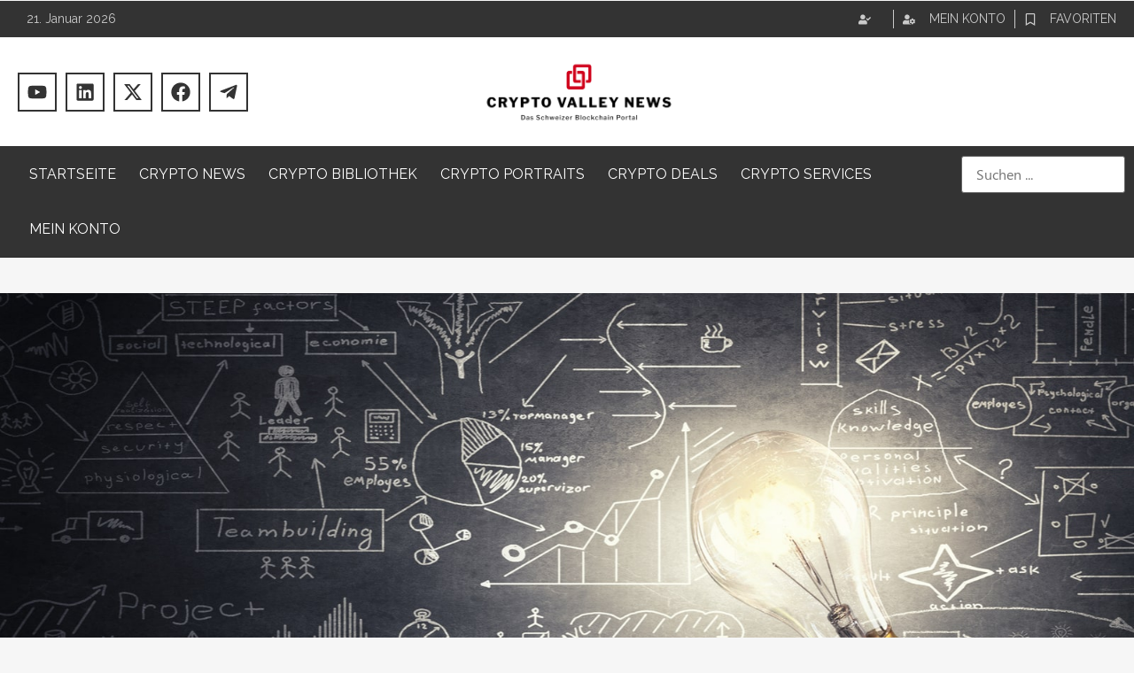

--- FILE ---
content_type: text/html; charset=UTF-8
request_url: https://www.cryptovalley.news/portrait/crypto-finance-ag/
body_size: 45745
content:
<!doctype html>
<html lang="de">
<head><meta charset="UTF-8"><script>if(navigator.userAgent.match(/MSIE|Internet Explorer/i)||navigator.userAgent.match(/Trident\/7\..*?rv:11/i)){var href=document.location.href;if(!href.match(/[?&]nowprocket/)){if(href.indexOf("?")==-1){if(href.indexOf("#")==-1){document.location.href=href+"?nowprocket=1"}else{document.location.href=href.replace("#","?nowprocket=1#")}}else{if(href.indexOf("#")==-1){document.location.href=href+"&nowprocket=1"}else{document.location.href=href.replace("#","&nowprocket=1#")}}}}</script><script>(()=>{class RocketLazyLoadScripts{constructor(){this.v="1.2.5.1",this.triggerEvents=["keydown","mousedown","mousemove","touchmove","touchstart","touchend","wheel"],this.userEventHandler=this.t.bind(this),this.touchStartHandler=this.i.bind(this),this.touchMoveHandler=this.o.bind(this),this.touchEndHandler=this.h.bind(this),this.clickHandler=this.u.bind(this),this.interceptedClicks=[],this.interceptedClickListeners=[],this.l(this),window.addEventListener("pageshow",(t=>{this.persisted=t.persisted,this.everythingLoaded&&this.m()})),document.addEventListener("DOMContentLoaded",(()=>{this.p()})),this.delayedScripts={normal:[],async:[],defer:[]},this.trash=[],this.allJQueries=[]}k(t){document.hidden?t.t():(this.triggerEvents.forEach((e=>window.addEventListener(e,t.userEventHandler,{passive:!0}))),window.addEventListener("touchstart",t.touchStartHandler,{passive:!0}),window.addEventListener("mousedown",t.touchStartHandler),document.addEventListener("visibilitychange",t.userEventHandler))}_(){this.triggerEvents.forEach((t=>window.removeEventListener(t,this.userEventHandler,{passive:!0}))),document.removeEventListener("visibilitychange",this.userEventHandler)}i(t){"HTML"!==t.target.tagName&&(window.addEventListener("touchend",this.touchEndHandler),window.addEventListener("mouseup",this.touchEndHandler),window.addEventListener("touchmove",this.touchMoveHandler,{passive:!0}),window.addEventListener("mousemove",this.touchMoveHandler),t.target.addEventListener("click",this.clickHandler),this.L(t.target,!0),this.M(t.target,"onclick","rocket-onclick"),this.C())}o(t){window.removeEventListener("touchend",this.touchEndHandler),window.removeEventListener("mouseup",this.touchEndHandler),window.removeEventListener("touchmove",this.touchMoveHandler,{passive:!0}),window.removeEventListener("mousemove",this.touchMoveHandler),t.target.removeEventListener("click",this.clickHandler),this.L(t.target,!1),this.M(t.target,"rocket-onclick","onclick"),this.O()}h(){window.removeEventListener("touchend",this.touchEndHandler),window.removeEventListener("mouseup",this.touchEndHandler),window.removeEventListener("touchmove",this.touchMoveHandler,{passive:!0}),window.removeEventListener("mousemove",this.touchMoveHandler)}u(t){t.target.removeEventListener("click",this.clickHandler),this.L(t.target,!1),this.M(t.target,"rocket-onclick","onclick"),this.interceptedClicks.push(t),t.preventDefault(),t.stopPropagation(),t.stopImmediatePropagation(),this.O()}D(){window.removeEventListener("touchstart",this.touchStartHandler,{passive:!0}),window.removeEventListener("mousedown",this.touchStartHandler),this.interceptedClicks.forEach((t=>{t.target.dispatchEvent(new MouseEvent("click",{view:t.view,bubbles:!0,cancelable:!0}))}))}l(t){EventTarget.prototype.addEventListenerBase=EventTarget.prototype.addEventListener,EventTarget.prototype.addEventListener=function(e,i,o){"click"!==e||t.windowLoaded||i===t.clickHandler||t.interceptedClickListeners.push({target:this,func:i,options:o}),(this||window).addEventListenerBase(e,i,o)}}L(t,e){this.interceptedClickListeners.forEach((i=>{i.target===t&&(e?t.removeEventListener("click",i.func,i.options):t.addEventListener("click",i.func,i.options))})),t.parentNode!==document.documentElement&&this.L(t.parentNode,e)}S(){return new Promise((t=>{this.T?this.O=t:t()}))}C(){this.T=!0}O(){this.T=!1}M(t,e,i){t.hasAttribute&&t.hasAttribute(e)&&(event.target.setAttribute(i,event.target.getAttribute(e)),event.target.removeAttribute(e))}t(){this._(this),"loading"===document.readyState?document.addEventListener("DOMContentLoaded",this.R.bind(this)):this.R()}p(){let t=[];document.querySelectorAll("script[type=rocketlazyloadscript][data-rocket-src]").forEach((e=>{let i=e.getAttribute("data-rocket-src");if(i&&0!==i.indexOf("data:")){0===i.indexOf("//")&&(i=location.protocol+i);try{const o=new URL(i).origin;o!==location.origin&&t.push({src:o,crossOrigin:e.crossOrigin||"module"===e.getAttribute("data-rocket-type")})}catch(t){}}})),t=[...new Map(t.map((t=>[JSON.stringify(t),t]))).values()],this.j(t,"preconnect")}async R(){this.lastBreath=Date.now(),this.P(this),this.F(this),this.q(),this.A(),this.I(),await this.U(this.delayedScripts.normal),await this.U(this.delayedScripts.defer),await this.U(this.delayedScripts.async);try{await this.W(),await this.H(this),await this.J()}catch(t){console.error(t)}window.dispatchEvent(new Event("rocket-allScriptsLoaded")),this.everythingLoaded=!0,this.S().then((()=>{this.D()})),this.N()}A(){document.querySelectorAll("script[type=rocketlazyloadscript]").forEach((t=>{t.hasAttribute("data-rocket-src")?t.hasAttribute("async")&&!1!==t.async?this.delayedScripts.async.push(t):t.hasAttribute("defer")&&!1!==t.defer||"module"===t.getAttribute("data-rocket-type")?this.delayedScripts.defer.push(t):this.delayedScripts.normal.push(t):this.delayedScripts.normal.push(t)}))}async B(t){if(await this.G(),!0!==t.noModule||!("noModule"in HTMLScriptElement.prototype))return new Promise((e=>{let i;function o(){(i||t).setAttribute("data-rocket-status","executed"),e()}try{if(navigator.userAgent.indexOf("Firefox/")>0||""===navigator.vendor)i=document.createElement("script"),[...t.attributes].forEach((t=>{let e=t.nodeName;"type"!==e&&("data-rocket-type"===e&&(e="type"),"data-rocket-src"===e&&(e="src"),i.setAttribute(e,t.nodeValue))})),t.text&&(i.text=t.text),i.hasAttribute("src")?(i.addEventListener("load",o),i.addEventListener("error",(function(){i.setAttribute("data-rocket-status","failed"),e()})),setTimeout((()=>{i.isConnected||e()}),1)):(i.text=t.text,o()),t.parentNode.replaceChild(i,t);else{const i=t.getAttribute("data-rocket-type"),n=t.getAttribute("data-rocket-src");i?(t.type=i,t.removeAttribute("data-rocket-type")):t.removeAttribute("type"),t.addEventListener("load",o),t.addEventListener("error",(function(){t.setAttribute("data-rocket-status","failed"),e()})),n?(t.removeAttribute("data-rocket-src"),t.src=n):t.src="data:text/javascript;base64,"+window.btoa(unescape(encodeURIComponent(t.text)))}}catch(i){t.setAttribute("data-rocket-status","failed"),e()}}));t.setAttribute("data-rocket-status","skipped")}async U(t){const e=t.shift();return e&&e.isConnected?(await this.B(e),this.U(t)):Promise.resolve()}I(){this.j([...this.delayedScripts.normal,...this.delayedScripts.defer,...this.delayedScripts.async],"preload")}j(t,e){var i=document.createDocumentFragment();t.forEach((t=>{const o=t.getAttribute&&t.getAttribute("data-rocket-src")||t.src;if(o){const n=document.createElement("link");n.href=o,n.rel=e,"preconnect"!==e&&(n.as="script"),t.getAttribute&&"module"===t.getAttribute("data-rocket-type")&&(n.crossOrigin=!0),t.crossOrigin&&(n.crossOrigin=t.crossOrigin),t.integrity&&(n.integrity=t.integrity),i.appendChild(n),this.trash.push(n)}})),document.head.appendChild(i)}P(t){let e={};function i(i,o){return e[o].eventsToRewrite.indexOf(i)>=0&&!t.everythingLoaded?"rocket-"+i:i}function o(t,o){!function(t){e[t]||(e[t]={originalFunctions:{add:t.addEventListener,remove:t.removeEventListener},eventsToRewrite:[]},t.addEventListener=function(){arguments[0]=i(arguments[0],t),e[t].originalFunctions.add.apply(t,arguments)},t.removeEventListener=function(){arguments[0]=i(arguments[0],t),e[t].originalFunctions.remove.apply(t,arguments)})}(t),e[t].eventsToRewrite.push(o)}function n(e,i){let o=e[i];e[i]=null,Object.defineProperty(e,i,{get:()=>o||function(){},set(n){t.everythingLoaded?o=n:e["rocket"+i]=o=n}})}o(document,"DOMContentLoaded"),o(window,"DOMContentLoaded"),o(window,"load"),o(window,"pageshow"),o(document,"readystatechange"),n(document,"onreadystatechange"),n(window,"onload"),n(window,"onpageshow")}F(t){let e;function i(e){return t.everythingLoaded?e:e.split(" ").map((t=>"load"===t||0===t.indexOf("load.")?"rocket-jquery-load":t)).join(" ")}function o(o){if(o&&o.fn&&!t.allJQueries.includes(o)){o.fn.ready=o.fn.init.prototype.ready=function(e){return t.domReadyFired?e.bind(document)(o):document.addEventListener("rocket-DOMContentLoaded",(()=>e.bind(document)(o))),o([])};const e=o.fn.on;o.fn.on=o.fn.init.prototype.on=function(){return this[0]===window&&("string"==typeof arguments[0]||arguments[0]instanceof String?arguments[0]=i(arguments[0]):"object"==typeof arguments[0]&&Object.keys(arguments[0]).forEach((t=>{const e=arguments[0][t];delete arguments[0][t],arguments[0][i(t)]=e}))),e.apply(this,arguments),this},t.allJQueries.push(o)}e=o}o(window.jQuery),Object.defineProperty(window,"jQuery",{get:()=>e,set(t){o(t)}})}async H(t){const e=document.querySelector("script[data-webpack]");e&&(await async function(){return new Promise((t=>{e.addEventListener("load",t),e.addEventListener("error",t)}))}(),await t.K(),await t.H(t))}async W(){this.domReadyFired=!0,await this.G(),document.dispatchEvent(new Event("rocket-readystatechange")),await this.G(),document.rocketonreadystatechange&&document.rocketonreadystatechange(),await this.G(),document.dispatchEvent(new Event("rocket-DOMContentLoaded")),await this.G(),window.dispatchEvent(new Event("rocket-DOMContentLoaded"))}async J(){await this.G(),document.dispatchEvent(new Event("rocket-readystatechange")),await this.G(),document.rocketonreadystatechange&&document.rocketonreadystatechange(),await this.G(),window.dispatchEvent(new Event("rocket-load")),await this.G(),window.rocketonload&&window.rocketonload(),await this.G(),this.allJQueries.forEach((t=>t(window).trigger("rocket-jquery-load"))),await this.G();const t=new Event("rocket-pageshow");t.persisted=this.persisted,window.dispatchEvent(t),await this.G(),window.rocketonpageshow&&window.rocketonpageshow({persisted:this.persisted}),this.windowLoaded=!0}m(){document.onreadystatechange&&document.onreadystatechange(),window.onload&&window.onload(),window.onpageshow&&window.onpageshow({persisted:this.persisted})}q(){const t=new Map;document.write=document.writeln=function(e){const i=document.currentScript;i||console.error("WPRocket unable to document.write this: "+e);const o=document.createRange(),n=i.parentElement;let s=t.get(i);void 0===s&&(s=i.nextSibling,t.set(i,s));const c=document.createDocumentFragment();o.setStart(c,0),c.appendChild(o.createContextualFragment(e)),n.insertBefore(c,s)}}async G(){Date.now()-this.lastBreath>45&&(await this.K(),this.lastBreath=Date.now())}async K(){return document.hidden?new Promise((t=>setTimeout(t))):new Promise((t=>requestAnimationFrame(t)))}N(){this.trash.forEach((t=>t.remove()))}static run(){const t=new RocketLazyLoadScripts;t.k(t)}}RocketLazyLoadScripts.run()})();</script>
	
	<meta name="viewport" content="width=device-width, initial-scale=1">
	<link rel="profile" href="https://gmpg.org/xfn/11">
	<meta name='robots' content='index, follow, max-image-preview:large, max-snippet:-1, max-video-preview:-1' />

	<!-- This site is optimized with the Yoast SEO Premium plugin v22.8 (Yoast SEO v22.8) - https://yoast.com/wordpress/plugins/seo/ -->
	<title>Crypto Finance AG</title><link rel="preload" as="style" href="https://fonts.googleapis.com/css?family=Roboto%3A100%2C100italic%2C200%2C200italic%2C300%2C300italic%2C400%2C400italic%2C500%2C500italic%2C600%2C600italic%2C700%2C700italic%2C800%2C800italic%2C900%2C900italic%7CRoboto%20Slab%3A100%2C100italic%2C200%2C200italic%2C300%2C300italic%2C400%2C400italic%2C500%2C500italic%2C600%2C600italic%2C700%2C700italic%2C800%2C800italic%2C900%2C900italic%7CRaleway%3A100%2C100italic%2C200%2C200italic%2C300%2C300italic%2C400%2C400italic%2C500%2C500italic%2C600%2C600italic%2C700%2C700italic%2C800%2C800italic%2C900%2C900italic&#038;display=swap" /><link rel="stylesheet" href="https://fonts.googleapis.com/css?family=Roboto%3A100%2C100italic%2C200%2C200italic%2C300%2C300italic%2C400%2C400italic%2C500%2C500italic%2C600%2C600italic%2C700%2C700italic%2C800%2C800italic%2C900%2C900italic%7CRoboto%20Slab%3A100%2C100italic%2C200%2C200italic%2C300%2C300italic%2C400%2C400italic%2C500%2C500italic%2C600%2C600italic%2C700%2C700italic%2C800%2C800italic%2C900%2C900italic%7CRaleway%3A100%2C100italic%2C200%2C200italic%2C300%2C300italic%2C400%2C400italic%2C500%2C500italic%2C600%2C600italic%2C700%2C700italic%2C800%2C800italic%2C900%2C900italic&#038;display=swap" media="print" onload="this.media='all'" /><noscript><link rel="stylesheet" href="https://fonts.googleapis.com/css?family=Roboto%3A100%2C100italic%2C200%2C200italic%2C300%2C300italic%2C400%2C400italic%2C500%2C500italic%2C600%2C600italic%2C700%2C700italic%2C800%2C800italic%2C900%2C900italic%7CRoboto%20Slab%3A100%2C100italic%2C200%2C200italic%2C300%2C300italic%2C400%2C400italic%2C500%2C500italic%2C600%2C600italic%2C700%2C700italic%2C800%2C800italic%2C900%2C900italic%7CRaleway%3A100%2C100italic%2C200%2C200italic%2C300%2C300italic%2C400%2C400italic%2C500%2C500italic%2C600%2C600italic%2C700%2C700italic%2C800%2C800italic%2C900%2C900italic&#038;display=swap" /></noscript>
	<meta name="description" content="Verschaffe dir einen Einblick über das vielfältige Crypto Ökosystem im DACH-Raum und trete direkt in Kontakt mit Firmen und Blockchain-Akteuren." />
	<link rel="canonical" href="https://www.cryptovalley.news/portrait/crypto-finance-ag/" />
	<meta property="og:locale" content="de_DE" />
	<meta property="og:type" content="article" />
	<meta property="og:title" content="Crypto Finance AG" />
	<meta property="og:description" content="Crypto Finance - ein FINMA-reguliertes Finanzinstitut und ein Mitglied der Gruppe Deutsche Börse - bietet professionelle Lösungen für digitale" />
	<meta property="og:url" content="https://www.cryptovalley.news/portrait/crypto-finance-ag/" />
	<meta property="og:site_name" content="Crypto Valley News" />
	<meta property="article:publisher" content="https://www.facebook.com/CryptoValleyNewsDACH" />
	<meta property="article:modified_time" content="2023-12-14T14:13:02+00:00" />
	<meta property="og:image" content="https://www.cryptovalley.news/wp-content/uploads/2022/05/CryptoValleyNews_Firmenverzeichnis.jpg" />
	<meta property="og:image:width" content="1600" />
	<meta property="og:image:height" content="1000" />
	<meta property="og:image:type" content="image/jpeg" />
	<meta name="twitter:card" content="summary_large_image" />
	<meta name="twitter:site" content="@CryptoNewsDACH" />
	<meta name="twitter:label1" content="Geschätzte Lesezeit" />
	<meta name="twitter:data1" content="1 Minute" />
	<script type="application/ld+json" class="yoast-schema-graph">{"@context":"https://schema.org","@graph":[{"@type":["WebPage","ProfilePage"],"@id":"https://www.cryptovalley.news/portrait/crypto-finance-ag/","url":"https://www.cryptovalley.news/portrait/crypto-finance-ag/","name":"Crypto Finance AG","isPartOf":{"@id":"https://www.cryptovalley.news/#website"},"primaryImageOfPage":{"@id":"https://www.cryptovalley.news/portrait/crypto-finance-ag/#primaryimage"},"image":{"@id":"https://www.cryptovalley.news/portrait/crypto-finance-ag/#primaryimage"},"thumbnailUrl":"https://www.cryptovalley.news/wp-content/uploads/2022/05/CryptoValleyNews_Firmenverzeichnis.jpg","datePublished":"2022-07-01T12:18:12+00:00","dateModified":"2023-12-14T14:13:02+00:00","description":"Verschaffe dir einen Einblick über das vielfältige Crypto Ökosystem im DACH-Raum und trete direkt in Kontakt mit Firmen und Blockchain-Akteuren.","inLanguage":"de","potentialAction":[{"@type":"ReadAction","target":["https://www.cryptovalley.news/portrait/crypto-finance-ag/"]}]},{"@type":"ImageObject","inLanguage":"de","@id":"https://www.cryptovalley.news/portrait/crypto-finance-ag/#primaryimage","url":"https://www.cryptovalley.news/wp-content/uploads/2022/05/CryptoValleyNews_Firmenverzeichnis.jpg","contentUrl":"https://www.cryptovalley.news/wp-content/uploads/2022/05/CryptoValleyNews_Firmenverzeichnis.jpg","width":1600,"height":1000,"caption":"Firmenverzeichnis Teamkultir"},{"@type":"WebSite","@id":"https://www.cryptovalley.news/#website","url":"https://www.cryptovalley.news/","name":"Crypto Valley News","description":"Das Schweizer Blockchain Portal","publisher":{"@id":"https://www.cryptovalley.news/#organization"},"alternateName":"CVN","potentialAction":[{"@type":"SearchAction","target":{"@type":"EntryPoint","urlTemplate":"https://www.cryptovalley.news/?s={search_term_string}"},"query-input":"required name=search_term_string"}],"inLanguage":"de"},{"@type":"Organization","@id":"https://www.cryptovalley.news/#organization","name":"Crypto Valley News","alternateName":"CVN","url":"https://www.cryptovalley.news/","logo":{"@type":"ImageObject","inLanguage":"de","@id":"https://www.cryptovalley.news/#/schema/logo/image/","url":"https://www.cryptovalley.news/wp-content/uploads/2022/05/Transparent-V2-e1725014222260.png","contentUrl":"https://www.cryptovalley.news/wp-content/uploads/2022/05/Transparent-V2-e1725014222260.png","width":1770,"height":781,"caption":"Crypto Valley News"},"image":{"@id":"https://www.cryptovalley.news/#/schema/logo/image/"},"sameAs":["https://www.facebook.com/CryptoValleyNewsDACH","https://x.com/CryptoNewsDACH","https://www.linkedin.com/company/cryptovalleynews/","https://www.youtube.com/channel/UCZ3OyfwtApYURCEdhHV-lrw"],"mainEntityOfPage":{"@id":"https://www.cryptovalley.news/portrait/crypto-finance-ag/"},"description":"Unsere Mission besteht darin, Blockchain-Interessierten den Zugang zum Crypto-Markt so einfach und verständlich wie möglich zu gestalten. Die Welt der Blockchain und Kryptowährungen ist komplex und dynamisch. Deshalb haben wir es uns zur Aufgabe gemacht, die vielseitigen Themen dieser Technologie auf eine klare, strukturierte und praxisorientierte Weise darzustellen. Dabei legen wir besonderen Wert darauf, komplizierte Konzepte in eine verständliche Sprache zu übersetzen, um sowohl Einsteigern als auch Fortgeschrittenen wertvolle Einblicke zu bieten. Unser Ziel ist es, unseren Nutzern eine umfassende Crypto-Toolbox an die Hand zu geben, die ihnen ermöglicht, sich im Selbststudium bis hin zu einem Blockchain-Experten und einem erfolgreichen Crypto-Investor zu entwickeln. Wir arbeiten mit einem globalen und einzigartigen Content-Netzwerk zusammen und integrieren dabei renommierte Marktakteure – von Research-Portalen und Analysten bis hin zu Crypto-Firmen, Hochschulen und öffentlichen Instanzen. Dies sichert nicht nur die Qualität und Aktualität unserer Inhalte, sondern erweitert auch den Horizont unserer Nutzer. So erhalten sie unterschiedlichste Ansichten und profitieren von verschiedenen Stilen der Erklärung, was ein tieferes Verständnis der komplexen Materie ermöglicht. Um unseren Lesern auf dieser spannenden Reise zu helfen, führen wir sie durch die neuesten Ereignisse, Trends und Erkenntnisse in den Bereichen „Blockchain“, „Dezentralisierung“, „Digital Assets“, „Entrepreneurship“ und „Investment“. Unsere Inhalte machen die Dynamik der Distributed-Ledger-Technologien verständlich und zeigen ihre praktischen Auswirkungen auf verschiedene Wirtschaftssektoren. Mit Crypto Valley News bieten wir eine One-Stop-Source und ein leistungsstarkes Toolset in deutscher Sprache, das unsere Nutzer strukturiert und sicher durch die komplexe Welt der Crypto-Ökonomie führt.","email":"info@cryptovalley.news","legalName":"Crypto Valley Research AG","foundingDate":"2021-12-11","numberOfEmployees":{"@type":"QuantitativeValue","minValue":"1","maxValue":"10"},"publishingPrinciples":"https://www.cryptovalley.news/about/","ownershipFundingInfo":"https://www.cryptovalley.news/about/","actionableFeedbackPolicy":"https://www.cryptovalley.news/about/","correctionsPolicy":"https://www.cryptovalley.news/about/","ethicsPolicy":"https://www.cryptovalley.news/about/","diversityPolicy":"https://www.cryptovalley.news/about/","diversityStaffingReport":"https://www.cryptovalley.news/about/"}]}</script>
	<!-- / Yoast SEO Premium plugin. -->


<link rel='dns-prefetch' href='//www.googletagmanager.com' />
<link rel='dns-prefetch' href='//pagead2.googlesyndication.com' />
<link href='https://fonts.gstatic.com' crossorigin rel='preconnect' />
<link rel="alternate" type="application/rss+xml" title="Crypto Valley News &raquo; Feed" href="https://www.cryptovalley.news/feed/" />
<link rel="alternate" type="application/rss+xml" title="Crypto Valley News &raquo; Kommentar-Feed" href="https://www.cryptovalley.news/comments/feed/" />
<link rel="alternate" title="oEmbed (JSON)" type="application/json+oembed" href="https://www.cryptovalley.news/wp-json/oembed/1.0/embed?url=https%3A%2F%2Fwww.cryptovalley.news%2Fportrait%2Fcrypto-finance-ag%2F" />
<link rel="alternate" title="oEmbed (XML)" type="text/xml+oembed" href="https://www.cryptovalley.news/wp-json/oembed/1.0/embed?url=https%3A%2F%2Fwww.cryptovalley.news%2Fportrait%2Fcrypto-finance-ag%2F&#038;format=xml" />
<style id='wp-img-auto-sizes-contain-inline-css'>
img:is([sizes=auto i],[sizes^="auto," i]){contain-intrinsic-size:3000px 1500px}
/*# sourceURL=wp-img-auto-sizes-contain-inline-css */
</style>
<style id='wp-emoji-styles-inline-css'>

	img.wp-smiley, img.emoji {
		display: inline !important;
		border: none !important;
		box-shadow: none !important;
		height: 1em !important;
		width: 1em !important;
		margin: 0 0.07em !important;
		vertical-align: -0.1em !important;
		background: none !important;
		padding: 0 !important;
	}
/*# sourceURL=wp-emoji-styles-inline-css */
</style>
<link rel='stylesheet' id='wp-block-library-css' href='https://www.cryptovalley.news/wp-includes/css/dist/block-library/style.min.css?ver=1eaf15a851adcda87dd65217b308eead' media='all' />
<style id='wp-block-paragraph-inline-css'>
.is-small-text{font-size:.875em}.is-regular-text{font-size:1em}.is-large-text{font-size:2.25em}.is-larger-text{font-size:3em}.has-drop-cap:not(:focus):first-letter{float:left;font-size:8.4em;font-style:normal;font-weight:100;line-height:.68;margin:.05em .1em 0 0;text-transform:uppercase}body.rtl .has-drop-cap:not(:focus):first-letter{float:none;margin-left:.1em}p.has-drop-cap.has-background{overflow:hidden}:root :where(p.has-background){padding:1.25em 2.375em}:where(p.has-text-color:not(.has-link-color)) a{color:inherit}p.has-text-align-left[style*="writing-mode:vertical-lr"],p.has-text-align-right[style*="writing-mode:vertical-rl"]{rotate:180deg}
/*# sourceURL=https://www.cryptovalley.news/wp-includes/blocks/paragraph/style.min.css */
</style>
<link data-minify="1" rel='stylesheet' id='wc-blocks-style-css' href='https://www.cryptovalley.news/wp-content/cache/min/1/wp-content/plugins/woocommerce/assets/client/blocks/wc-blocks.css?ver=1738751306' media='all' />
<style id='global-styles-inline-css'>
:root{--wp--preset--aspect-ratio--square: 1;--wp--preset--aspect-ratio--4-3: 4/3;--wp--preset--aspect-ratio--3-4: 3/4;--wp--preset--aspect-ratio--3-2: 3/2;--wp--preset--aspect-ratio--2-3: 2/3;--wp--preset--aspect-ratio--16-9: 16/9;--wp--preset--aspect-ratio--9-16: 9/16;--wp--preset--color--black: #000000;--wp--preset--color--cyan-bluish-gray: #abb8c3;--wp--preset--color--white: #ffffff;--wp--preset--color--pale-pink: #f78da7;--wp--preset--color--vivid-red: #cf2e2e;--wp--preset--color--luminous-vivid-orange: #ff6900;--wp--preset--color--luminous-vivid-amber: #fcb900;--wp--preset--color--light-green-cyan: #7bdcb5;--wp--preset--color--vivid-green-cyan: #00d084;--wp--preset--color--pale-cyan-blue: #8ed1fc;--wp--preset--color--vivid-cyan-blue: #0693e3;--wp--preset--color--vivid-purple: #9b51e0;--wp--preset--gradient--vivid-cyan-blue-to-vivid-purple: linear-gradient(135deg,rgb(6,147,227) 0%,rgb(155,81,224) 100%);--wp--preset--gradient--light-green-cyan-to-vivid-green-cyan: linear-gradient(135deg,rgb(122,220,180) 0%,rgb(0,208,130) 100%);--wp--preset--gradient--luminous-vivid-amber-to-luminous-vivid-orange: linear-gradient(135deg,rgb(252,185,0) 0%,rgb(255,105,0) 100%);--wp--preset--gradient--luminous-vivid-orange-to-vivid-red: linear-gradient(135deg,rgb(255,105,0) 0%,rgb(207,46,46) 100%);--wp--preset--gradient--very-light-gray-to-cyan-bluish-gray: linear-gradient(135deg,rgb(238,238,238) 0%,rgb(169,184,195) 100%);--wp--preset--gradient--cool-to-warm-spectrum: linear-gradient(135deg,rgb(74,234,220) 0%,rgb(151,120,209) 20%,rgb(207,42,186) 40%,rgb(238,44,130) 60%,rgb(251,105,98) 80%,rgb(254,248,76) 100%);--wp--preset--gradient--blush-light-purple: linear-gradient(135deg,rgb(255,206,236) 0%,rgb(152,150,240) 100%);--wp--preset--gradient--blush-bordeaux: linear-gradient(135deg,rgb(254,205,165) 0%,rgb(254,45,45) 50%,rgb(107,0,62) 100%);--wp--preset--gradient--luminous-dusk: linear-gradient(135deg,rgb(255,203,112) 0%,rgb(199,81,192) 50%,rgb(65,88,208) 100%);--wp--preset--gradient--pale-ocean: linear-gradient(135deg,rgb(255,245,203) 0%,rgb(182,227,212) 50%,rgb(51,167,181) 100%);--wp--preset--gradient--electric-grass: linear-gradient(135deg,rgb(202,248,128) 0%,rgb(113,206,126) 100%);--wp--preset--gradient--midnight: linear-gradient(135deg,rgb(2,3,129) 0%,rgb(40,116,252) 100%);--wp--preset--font-size--small: 13px;--wp--preset--font-size--medium: 20px;--wp--preset--font-size--large: 36px;--wp--preset--font-size--x-large: 42px;--wp--preset--spacing--20: 0.44rem;--wp--preset--spacing--30: 0.67rem;--wp--preset--spacing--40: 1rem;--wp--preset--spacing--50: 1.5rem;--wp--preset--spacing--60: 2.25rem;--wp--preset--spacing--70: 3.38rem;--wp--preset--spacing--80: 5.06rem;--wp--preset--shadow--natural: 6px 6px 9px rgba(0, 0, 0, 0.2);--wp--preset--shadow--deep: 12px 12px 50px rgba(0, 0, 0, 0.4);--wp--preset--shadow--sharp: 6px 6px 0px rgba(0, 0, 0, 0.2);--wp--preset--shadow--outlined: 6px 6px 0px -3px rgb(255, 255, 255), 6px 6px rgb(0, 0, 0);--wp--preset--shadow--crisp: 6px 6px 0px rgb(0, 0, 0);}:where(.is-layout-flex){gap: 0.5em;}:where(.is-layout-grid){gap: 0.5em;}body .is-layout-flex{display: flex;}.is-layout-flex{flex-wrap: wrap;align-items: center;}.is-layout-flex > :is(*, div){margin: 0;}body .is-layout-grid{display: grid;}.is-layout-grid > :is(*, div){margin: 0;}:where(.wp-block-columns.is-layout-flex){gap: 2em;}:where(.wp-block-columns.is-layout-grid){gap: 2em;}:where(.wp-block-post-template.is-layout-flex){gap: 1.25em;}:where(.wp-block-post-template.is-layout-grid){gap: 1.25em;}.has-black-color{color: var(--wp--preset--color--black) !important;}.has-cyan-bluish-gray-color{color: var(--wp--preset--color--cyan-bluish-gray) !important;}.has-white-color{color: var(--wp--preset--color--white) !important;}.has-pale-pink-color{color: var(--wp--preset--color--pale-pink) !important;}.has-vivid-red-color{color: var(--wp--preset--color--vivid-red) !important;}.has-luminous-vivid-orange-color{color: var(--wp--preset--color--luminous-vivid-orange) !important;}.has-luminous-vivid-amber-color{color: var(--wp--preset--color--luminous-vivid-amber) !important;}.has-light-green-cyan-color{color: var(--wp--preset--color--light-green-cyan) !important;}.has-vivid-green-cyan-color{color: var(--wp--preset--color--vivid-green-cyan) !important;}.has-pale-cyan-blue-color{color: var(--wp--preset--color--pale-cyan-blue) !important;}.has-vivid-cyan-blue-color{color: var(--wp--preset--color--vivid-cyan-blue) !important;}.has-vivid-purple-color{color: var(--wp--preset--color--vivid-purple) !important;}.has-black-background-color{background-color: var(--wp--preset--color--black) !important;}.has-cyan-bluish-gray-background-color{background-color: var(--wp--preset--color--cyan-bluish-gray) !important;}.has-white-background-color{background-color: var(--wp--preset--color--white) !important;}.has-pale-pink-background-color{background-color: var(--wp--preset--color--pale-pink) !important;}.has-vivid-red-background-color{background-color: var(--wp--preset--color--vivid-red) !important;}.has-luminous-vivid-orange-background-color{background-color: var(--wp--preset--color--luminous-vivid-orange) !important;}.has-luminous-vivid-amber-background-color{background-color: var(--wp--preset--color--luminous-vivid-amber) !important;}.has-light-green-cyan-background-color{background-color: var(--wp--preset--color--light-green-cyan) !important;}.has-vivid-green-cyan-background-color{background-color: var(--wp--preset--color--vivid-green-cyan) !important;}.has-pale-cyan-blue-background-color{background-color: var(--wp--preset--color--pale-cyan-blue) !important;}.has-vivid-cyan-blue-background-color{background-color: var(--wp--preset--color--vivid-cyan-blue) !important;}.has-vivid-purple-background-color{background-color: var(--wp--preset--color--vivid-purple) !important;}.has-black-border-color{border-color: var(--wp--preset--color--black) !important;}.has-cyan-bluish-gray-border-color{border-color: var(--wp--preset--color--cyan-bluish-gray) !important;}.has-white-border-color{border-color: var(--wp--preset--color--white) !important;}.has-pale-pink-border-color{border-color: var(--wp--preset--color--pale-pink) !important;}.has-vivid-red-border-color{border-color: var(--wp--preset--color--vivid-red) !important;}.has-luminous-vivid-orange-border-color{border-color: var(--wp--preset--color--luminous-vivid-orange) !important;}.has-luminous-vivid-amber-border-color{border-color: var(--wp--preset--color--luminous-vivid-amber) !important;}.has-light-green-cyan-border-color{border-color: var(--wp--preset--color--light-green-cyan) !important;}.has-vivid-green-cyan-border-color{border-color: var(--wp--preset--color--vivid-green-cyan) !important;}.has-pale-cyan-blue-border-color{border-color: var(--wp--preset--color--pale-cyan-blue) !important;}.has-vivid-cyan-blue-border-color{border-color: var(--wp--preset--color--vivid-cyan-blue) !important;}.has-vivid-purple-border-color{border-color: var(--wp--preset--color--vivid-purple) !important;}.has-vivid-cyan-blue-to-vivid-purple-gradient-background{background: var(--wp--preset--gradient--vivid-cyan-blue-to-vivid-purple) !important;}.has-light-green-cyan-to-vivid-green-cyan-gradient-background{background: var(--wp--preset--gradient--light-green-cyan-to-vivid-green-cyan) !important;}.has-luminous-vivid-amber-to-luminous-vivid-orange-gradient-background{background: var(--wp--preset--gradient--luminous-vivid-amber-to-luminous-vivid-orange) !important;}.has-luminous-vivid-orange-to-vivid-red-gradient-background{background: var(--wp--preset--gradient--luminous-vivid-orange-to-vivid-red) !important;}.has-very-light-gray-to-cyan-bluish-gray-gradient-background{background: var(--wp--preset--gradient--very-light-gray-to-cyan-bluish-gray) !important;}.has-cool-to-warm-spectrum-gradient-background{background: var(--wp--preset--gradient--cool-to-warm-spectrum) !important;}.has-blush-light-purple-gradient-background{background: var(--wp--preset--gradient--blush-light-purple) !important;}.has-blush-bordeaux-gradient-background{background: var(--wp--preset--gradient--blush-bordeaux) !important;}.has-luminous-dusk-gradient-background{background: var(--wp--preset--gradient--luminous-dusk) !important;}.has-pale-ocean-gradient-background{background: var(--wp--preset--gradient--pale-ocean) !important;}.has-electric-grass-gradient-background{background: var(--wp--preset--gradient--electric-grass) !important;}.has-midnight-gradient-background{background: var(--wp--preset--gradient--midnight) !important;}.has-small-font-size{font-size: var(--wp--preset--font-size--small) !important;}.has-medium-font-size{font-size: var(--wp--preset--font-size--medium) !important;}.has-large-font-size{font-size: var(--wp--preset--font-size--large) !important;}.has-x-large-font-size{font-size: var(--wp--preset--font-size--x-large) !important;}
/*# sourceURL=global-styles-inline-css */
</style>

<style id='classic-theme-styles-inline-css'>
/*! This file is auto-generated */
.wp-block-button__link{color:#fff;background-color:#32373c;border-radius:9999px;box-shadow:none;text-decoration:none;padding:calc(.667em + 2px) calc(1.333em + 2px);font-size:1.125em}.wp-block-file__button{background:#32373c;color:#fff;text-decoration:none}
/*# sourceURL=/wp-includes/css/classic-themes.min.css */
</style>
<link data-minify="1" rel='stylesheet' id='woocommerce-layout-css' href='https://www.cryptovalley.news/wp-content/cache/min/1/wp-content/plugins/woocommerce/assets/css/woocommerce-layout.css?ver=1738751306' media='all' />
<style id='woocommerce-layout-inline-css'>

	.infinite-scroll .woocommerce-pagination {
		display: none;
	}
/*# sourceURL=woocommerce-layout-inline-css */
</style>
<link data-minify="1" rel='stylesheet' id='woocommerce-smallscreen-css' href='https://www.cryptovalley.news/wp-content/cache/min/1/wp-content/plugins/woocommerce/assets/css/woocommerce-smallscreen.css?ver=1738751306' media='only screen and (max-width: 768px)' />
<link data-minify="1" rel='stylesheet' id='woocommerce-general-css' href='https://www.cryptovalley.news/wp-content/cache/background-css/www.cryptovalley.news/wp-content/cache/min/1/wp-content/plugins/woocommerce/assets/css/woocommerce.css?ver=1738751306&wpr_t=1769037316' media='all' />
<style id='woocommerce-inline-inline-css'>
.woocommerce form .form-row .required { visibility: visible; }
/*# sourceURL=woocommerce-inline-inline-css */
</style>
<link rel='stylesheet' id='cmplz-general-css' href='https://www.cryptovalley.news/wp-content/plugins/complianz-gdpr/assets/css/cookieblocker.min.css?ver=1738761222' media='all' />
<link data-minify="1" rel='stylesheet' id='if-menu-site-css-css' href='https://www.cryptovalley.news/wp-content/cache/background-css/www.cryptovalley.news/wp-content/cache/min/1/wp-content/plugins/if-menu/assets/if-menu-site.css?ver=1738751306&wpr_t=1769037316' media='all' />
<link rel='stylesheet' id='search-filter-plugin-styles-css' href='https://www.cryptovalley.news/wp-content/cache/background-css/www.cryptovalley.news/wp-content/plugins/search-filter-pro/public/assets/css/search-filter.min.css?ver=2.5.11&wpr_t=1769037316' media='all' />
<link data-minify="1" rel='stylesheet' id='parent-style-css' href='https://www.cryptovalley.news/wp-content/cache/min/1/wp-content/themes/hello-elementor/style.css?ver=1738751306' media='all' />
<link rel='stylesheet' id='child-theme-css-css' href='https://www.cryptovalley.news/wp-content/themes/hello-elementor-child/style.css?ver=1eaf15a851adcda87dd65217b308eead' media='all' />
<link rel='stylesheet' id='hello-elementor-css' href='https://www.cryptovalley.news/wp-content/themes/hello-elementor/style.min.css?ver=3.0.2' media='all' />
<link rel='stylesheet' id='hello-elementor-theme-style-css' href='https://www.cryptovalley.news/wp-content/themes/hello-elementor/theme.min.css?ver=3.0.2' media='all' />
<link rel='stylesheet' id='hello-elementor-header-footer-css' href='https://www.cryptovalley.news/wp-content/themes/hello-elementor/header-footer.min.css?ver=3.0.2' media='all' />
<link rel='stylesheet' id='elementor-frontend-css' href='https://www.cryptovalley.news/wp-content/plugins/elementor/assets/css/frontend-lite.min.css?ver=3.22.3' media='all' />
<style id='elementor-frontend-inline-css'>
.elementor-19869 .elementor-element.elementor-element-1277fa3:not(.elementor-motion-effects-element-type-background) > .elementor-widget-wrap, .elementor-19869 .elementor-element.elementor-element-1277fa3 > .elementor-widget-wrap > .elementor-motion-effects-container > .elementor-motion-effects-layer{background-image:var(--wpr-bg-c830fde4-d5ad-4153-b1e2-7eb6189b8be8);}
/*# sourceURL=elementor-frontend-inline-css */
</style>
<link data-minify="1" rel='stylesheet' id='swiper-css' href='https://www.cryptovalley.news/wp-content/cache/min/1/wp-content/plugins/elementor/assets/lib/swiper/v8/css/swiper.min.css?ver=1738751306' media='all' />
<link rel='stylesheet' id='elementor-post-6-css' href='https://www.cryptovalley.news/wp-content/uploads/elementor/css/post-6.css?ver=1738751304' media='all' />
<link data-minify="1" rel='stylesheet' id='dashicons-css' href='https://www.cryptovalley.news/wp-content/cache/min/1/wp-includes/css/dashicons.min.css?ver=1738751306' media='all' />
<link rel='stylesheet' id='elementor-pro-css' href='https://www.cryptovalley.news/wp-content/plugins/elementor-pro/assets/css/frontend-lite.min.css?ver=3.22.0' media='all' />
<link data-minify="1" rel='stylesheet' id='font-awesome-5-all-css' href='https://www.cryptovalley.news/wp-content/cache/min/1/wp-content/plugins/elementor/assets/lib/font-awesome/css/all.min.css?ver=1738751306' media='all' />
<link rel='stylesheet' id='font-awesome-4-shim-css' href='https://www.cryptovalley.news/wp-content/plugins/elementor/assets/lib/font-awesome/css/v4-shims.min.css?ver=3.22.3' media='all' />
<link rel='stylesheet' id='elementor-post-13642-css' href='https://www.cryptovalley.news/wp-content/uploads/elementor/css/post-13642.css?ver=1741361256' media='all' />
<link rel='stylesheet' id='elementor-post-13712-css' href='https://www.cryptovalley.news/wp-content/uploads/elementor/css/post-13712.css?ver=1738751305' media='all' />
<link rel='stylesheet' id='elementor-post-19869-css' href='https://www.cryptovalley.news/wp-content/uploads/elementor/css/post-19869.css?ver=1738752465' media='all' />
<style id='rocket-lazyload-inline-css'>
.rll-youtube-player{position:relative;padding-bottom:56.23%;height:0;overflow:hidden;max-width:100%;}.rll-youtube-player:focus-within{outline: 2px solid currentColor;outline-offset: 5px;}.rll-youtube-player iframe{position:absolute;top:0;left:0;width:100%;height:100%;z-index:100;background:0 0}.rll-youtube-player img{bottom:0;display:block;left:0;margin:auto;max-width:100%;width:100%;position:absolute;right:0;top:0;border:none;height:auto;-webkit-transition:.4s all;-moz-transition:.4s all;transition:.4s all}.rll-youtube-player img:hover{-webkit-filter:brightness(75%)}.rll-youtube-player .play{height:100%;width:100%;left:0;top:0;position:absolute;background:var(--wpr-bg-979406e4-dbd5-4604-9281-db44c2558d21) no-repeat center;background-color: transparent !important;cursor:pointer;border:none;}
/*# sourceURL=rocket-lazyload-inline-css */
</style>

<link rel="preconnect" href="https://fonts.gstatic.com/" crossorigin><script type="rocketlazyloadscript" data-rocket-src="https://www.cryptovalley.news/wp-includes/js/jquery/jquery.min.js?ver=3.7.1" id="jquery-core-js" defer></script>
<script type="rocketlazyloadscript" data-rocket-src="https://www.cryptovalley.news/wp-includes/js/jquery/jquery-migrate.min.js?ver=3.4.1" id="jquery-migrate-js" defer></script>
<script type="rocketlazyloadscript" data-rocket-src="https://www.cryptovalley.news/wp-content/plugins/woocommerce/assets/js/jquery-blockui/jquery.blockUI.min.js?ver=2.7.0-wc.8.9.4" id="jquery-blockui-js" defer data-wp-strategy="defer"></script>
<script id="wc-add-to-cart-js-extra">
var wc_add_to_cart_params = {"ajax_url":"/wp-admin/admin-ajax.php","wc_ajax_url":"/?wc-ajax=%%endpoint%%","i18n_view_cart":"View cart","cart_url":"https://www.cryptovalley.news/warenkorb/","is_cart":"","cart_redirect_after_add":"yes"};
//# sourceURL=wc-add-to-cart-js-extra
</script>
<script type="rocketlazyloadscript" data-rocket-src="https://www.cryptovalley.news/wp-content/plugins/woocommerce/assets/js/frontend/add-to-cart.min.js?ver=8.9.4" id="wc-add-to-cart-js" defer data-wp-strategy="defer"></script>
<script type="rocketlazyloadscript" data-rocket-src="https://www.cryptovalley.news/wp-content/plugins/woocommerce/assets/js/js-cookie/js.cookie.min.js?ver=2.1.4-wc.8.9.4" id="js-cookie-js" defer data-wp-strategy="defer"></script>
<script id="woocommerce-js-extra">
var woocommerce_params = {"ajax_url":"/wp-admin/admin-ajax.php","wc_ajax_url":"/?wc-ajax=%%endpoint%%"};
//# sourceURL=woocommerce-js-extra
</script>
<script type="rocketlazyloadscript" data-rocket-src="https://www.cryptovalley.news/wp-content/plugins/woocommerce/assets/js/frontend/woocommerce.min.js?ver=8.9.4" id="woocommerce-js" defer data-wp-strategy="defer"></script>
<script id="search-filter-plugin-build-js-extra">
var SF_LDATA = {"ajax_url":"https://www.cryptovalley.news/wp-admin/admin-ajax.php","home_url":"https://www.cryptovalley.news/","extensions":[]};
//# sourceURL=search-filter-plugin-build-js-extra
</script>
<script type="rocketlazyloadscript" data-rocket-src="https://www.cryptovalley.news/wp-content/plugins/search-filter-pro/public/assets/js/search-filter-build.min.js?ver=2.5.11" id="search-filter-plugin-build-js" defer></script>
<script type="rocketlazyloadscript" data-rocket-src="https://www.cryptovalley.news/wp-content/plugins/search-filter-pro/public/assets/js/chosen.jquery.min.js?ver=2.5.11" id="search-filter-plugin-chosen-js" defer></script>
<script id="WCPAY_ASSETS-js-extra">
var wcpayAssets = {"url":"https://www.cryptovalley.news/wp-content/plugins/woocommerce-payments/dist/"};
//# sourceURL=WCPAY_ASSETS-js-extra
</script>
<script type="rocketlazyloadscript" data-rocket-src="https://www.cryptovalley.news/wp-content/plugins/elementor/assets/lib/font-awesome/js/v4-shims.min.js?ver=3.22.3" id="font-awesome-4-shim-js" defer></script>

<!-- Google Tag (gtac.js) durch Site-Kit hinzugefügt -->

<!-- Von Site Kit hinzugefügtes Google-Analytics-Snippet -->
<script type="rocketlazyloadscript" data-rocket-src="https://www.googletagmanager.com/gtag/js?id=G-QJPMSB46J7" id="google_gtagjs-js" async></script>
<script type="rocketlazyloadscript" id="google_gtagjs-js-after">
window.dataLayer = window.dataLayer || [];function gtag(){dataLayer.push(arguments);}
gtag("set","linker",{"domains":["www.cryptovalley.news"]});
gtag("js", new Date());
gtag("set", "developer_id.dZTNiMT", true);
gtag("config", "G-QJPMSB46J7");
//# sourceURL=google_gtagjs-js-after
</script>

<!-- End Google tag (gtag.js) snippet added by Site Kit -->
<link rel="https://api.w.org/" href="https://www.cryptovalley.news/wp-json/" /><link rel="alternate" title="JSON" type="application/json" href="https://www.cryptovalley.news/wp-json/wp/v2/portrait/26165" /><link rel="EditURI" type="application/rsd+xml" title="RSD" href="https://www.cryptovalley.news/xmlrpc.php?rsd" />

<link rel='shortlink' href='https://www.cryptovalley.news/?p=26165' />
<meta name="generator" content="Site Kit by Google 1.128.1" />			<style>.cmplz-hidden {
					display: none !important;
				}</style>	<noscript><style>.woocommerce-product-gallery{ opacity: 1 !important; }</style></noscript>
	
<!-- Durch Site Kit hinzugefügte Google AdSense Metatags -->
<meta name="google-adsense-platform-account" content="ca-host-pub-2644536267352236">
<meta name="google-adsense-platform-domain" content="sitekit.withgoogle.com">
<!-- Beende durch Site Kit hinzugefügte Google AdSense Metatags -->
<meta name="generator" content="Elementor 3.22.3; features: e_optimized_assets_loading, e_optimized_css_loading, e_font_icon_svg; settings: css_print_method-external, google_font-enabled, font_display-auto">

<!-- Von Site Kit hinzugefügtes Google-AdSense-Snippet -->
<script type="rocketlazyloadscript" async data-rocket-src="https://pagead2.googlesyndication.com/pagead/js/adsbygoogle.js?client=ca-pub-8034153336102622&amp;host=ca-host-pub-2644536267352236" crossorigin="anonymous"></script>

<!-- Ende des von Site Kit hinzugefügten Google-AdSense-Snippets -->
<link rel="icon" href="https://www.cryptovalley.news/wp-content/uploads/2024/05/cropped-Favicon_Icon_Crypto-Valley-News_rot-e1715337946139-32x32.png" sizes="32x32" />
<link rel="icon" href="https://www.cryptovalley.news/wp-content/uploads/2024/05/cropped-Favicon_Icon_Crypto-Valley-News_rot-e1715337946139-192x192.png" sizes="192x192" />
<link rel="apple-touch-icon" href="https://www.cryptovalley.news/wp-content/uploads/2024/05/cropped-Favicon_Icon_Crypto-Valley-News_rot-e1715337946139-180x180.png" />
<meta name="msapplication-TileImage" content="https://www.cryptovalley.news/wp-content/uploads/2024/05/cropped-Favicon_Icon_Crypto-Valley-News_rot-e1715337946139-270x270.png" />
		<style id="wp-custom-css">
			
/* ReCaptcha */
.grecaptcha-badge {
    visibility: hidden !important;
}

/*Buttons Focus off*/
[type=button]:focus, [type=submit]:focus, button:focus {
    outline: 0px;
}

/* Woocommerce Meldung ausrichten */
.woocommerce-message {
    display: grid;
    justify-items: start;
}

/*woocommerce message style*/
.woocommerce-error, .woocommerce-info, .woocommerce-message {
    background-color: #F7F7F7 !important;
    color: #333333 !important;
    border-top: 3px solid #333333 !important;
}

/*woocommerce message style*/
.woocommerce-info::before {
    color: #333333 !important;
}

.woocommerce-message::before {
    color: #333333 !important;
}

/* Button Warenkorb anzeigen */
a.button.wc-forward {
    background: #101010 !important;
		color: #fff !important;
		border-radius: 0px !important;
		font-weight: 500;
}

a.button.wc-forward:hover {
    background: #312B2B !important;
		color: #fff !important;
}

.simplefavorite-button {
	border-radius: 0;
	margin-bottom: 20px;
	}

.simplefavorites-clear {
	border-radius: 0;
	background-color: white;
	color: #333333;
	border-color: #333333;
	border: solid 2px;
	}

.simplefavorites-clear:hover {
	border-radius: 0;
	background-color: #333333;
	color: white;
	border-color: #333333;
	}

.favorites-list {
    padding: 0;
}

.no-favorites  {
    padding: 0
}

.dce-posts-container .dce-post-image .dce-img img {
    width: 100%!important;
	height: 100% !important;
    object-fit: cover !important;
}

@media only screen and (min-width: 768px) {
.dce-skin-grid .dce-post-item {
 min-height: 490;
}
}

/* Buttons Dankesseite angepasst */
a.woocommerce-button.button.view {
    font-weight: 500;
    border-radius: 0;
    background-color: #333333;
    color: white;
}

/* Like button posts */
.wpulike-default button.wp_ulike_btn {
    background-color: var( --e-global-color-accent );
}		</style>
		<noscript><style id="rocket-lazyload-nojs-css">.rll-youtube-player, [data-lazy-src]{display:none !important;}</style></noscript>	
<script type="rocketlazyloadscript" id="mcjs">!function(c,h,i,m,p){m=c.createElement(h),p=c.getElementsByTagName(h)[0],m.async=1,m.src=i,p.parentNode.insertBefore(m,p)}(document,"script","https://chimpstatic.com/mcjs-connected/js/users/13416533b98b277eee6877a62/fa28e0fe6c4e202c591ec7be2.js");</script>
<link rel='stylesheet' id='ccpw-styles-css' href='https://www.cryptovalley.news/wp-content/plugins/cryptocurrency-price-ticker-widget/assets/css/ccpw-styles.min.css?ver=2.7.2' media='all' />
<link rel='stylesheet' id='ccpw-bootstrap-css' href='https://www.cryptovalley.news/wp-content/plugins/cryptocurrency-price-ticker-widget/assets/css/bootstrap.min.css?ver=2.7.2' media='all' />
<link data-minify="1" rel='stylesheet' id='ccpw-custom-icons-css' href='https://www.cryptovalley.news/wp-content/cache/min/1/wp-content/plugins/cryptocurrency-price-ticker-widget/assets/css/ccpw-icons.min.css?ver=1738751306' media='all' />
<link rel='stylesheet' id='dce-style-css' href='https://www.cryptovalley.news/wp-content/plugins/dynamic-content-for-elementor/assets/css/style.min.css?ver=3.0.6' media='all' />
<link rel='stylesheet' id='dce-dynamic-visibility-css' href='https://www.cryptovalley.news/wp-content/plugins/dynamic-content-for-elementor/assets/css/dynamic-visibility.min.css?ver=3.0.6' media='all' />
<link rel='stylesheet' id='dce-add-to-favorites-css' href='https://www.cryptovalley.news/wp-content/plugins/dynamic-content-for-elementor/assets/css/add-to-favorites.min.css?ver=3.0.6' media='all' />
<link rel='stylesheet' id='elementor-post-16093-css' href='https://www.cryptovalley.news/wp-content/cache/background-css/www.cryptovalley.news/wp-content/uploads/elementor/css/post-16093.css?ver=1738751306&wpr_t=1769037316' media='all' />
<style id="wpr-lazyload-bg-container"></style><style id="wpr-lazyload-bg-exclusion"></style>
<noscript>
<style id="wpr-lazyload-bg-nostyle">.woocommerce .blockUI.blockOverlay::before{--wpr-bg-92bda463-1db3-4540-853d-77841f7c2a3d: url('https://www.cryptovalley.news/wp-content/plugins/woocommerce/assets/images/icons/loader.svg');}.woocommerce .loader::before{--wpr-bg-b76b8721-68ee-4924-b19f-db1106993223: url('https://www.cryptovalley.news/wp-content/plugins/woocommerce/assets/images/icons/loader.svg');}#add_payment_method #payment div.payment_box .wc-credit-card-form-card-cvc.visa,#add_payment_method #payment div.payment_box .wc-credit-card-form-card-expiry.visa,#add_payment_method #payment div.payment_box .wc-credit-card-form-card-number.visa,.woocommerce-cart #payment div.payment_box .wc-credit-card-form-card-cvc.visa,.woocommerce-cart #payment div.payment_box .wc-credit-card-form-card-expiry.visa,.woocommerce-cart #payment div.payment_box .wc-credit-card-form-card-number.visa,.woocommerce-checkout #payment div.payment_box .wc-credit-card-form-card-cvc.visa,.woocommerce-checkout #payment div.payment_box .wc-credit-card-form-card-expiry.visa,.woocommerce-checkout #payment div.payment_box .wc-credit-card-form-card-number.visa{--wpr-bg-b5b1135a-68f1-4317-9869-b304afe09213: url('https://www.cryptovalley.news/wp-content/plugins/woocommerce/assets/images/icons/credit-cards/visa.svg');}#add_payment_method #payment div.payment_box .wc-credit-card-form-card-cvc.mastercard,#add_payment_method #payment div.payment_box .wc-credit-card-form-card-expiry.mastercard,#add_payment_method #payment div.payment_box .wc-credit-card-form-card-number.mastercard,.woocommerce-cart #payment div.payment_box .wc-credit-card-form-card-cvc.mastercard,.woocommerce-cart #payment div.payment_box .wc-credit-card-form-card-expiry.mastercard,.woocommerce-cart #payment div.payment_box .wc-credit-card-form-card-number.mastercard,.woocommerce-checkout #payment div.payment_box .wc-credit-card-form-card-cvc.mastercard,.woocommerce-checkout #payment div.payment_box .wc-credit-card-form-card-expiry.mastercard,.woocommerce-checkout #payment div.payment_box .wc-credit-card-form-card-number.mastercard{--wpr-bg-5ea53d85-af67-41fe-aee5-aee4f2f7686b: url('https://www.cryptovalley.news/wp-content/plugins/woocommerce/assets/images/icons/credit-cards/mastercard.svg');}#add_payment_method #payment div.payment_box .wc-credit-card-form-card-cvc.laser,#add_payment_method #payment div.payment_box .wc-credit-card-form-card-expiry.laser,#add_payment_method #payment div.payment_box .wc-credit-card-form-card-number.laser,.woocommerce-cart #payment div.payment_box .wc-credit-card-form-card-cvc.laser,.woocommerce-cart #payment div.payment_box .wc-credit-card-form-card-expiry.laser,.woocommerce-cart #payment div.payment_box .wc-credit-card-form-card-number.laser,.woocommerce-checkout #payment div.payment_box .wc-credit-card-form-card-cvc.laser,.woocommerce-checkout #payment div.payment_box .wc-credit-card-form-card-expiry.laser,.woocommerce-checkout #payment div.payment_box .wc-credit-card-form-card-number.laser{--wpr-bg-4f2c3f20-f40f-4cfb-87ac-9e0508e0c0dc: url('https://www.cryptovalley.news/wp-content/plugins/woocommerce/assets/images/icons/credit-cards/laser.svg');}#add_payment_method #payment div.payment_box .wc-credit-card-form-card-cvc.dinersclub,#add_payment_method #payment div.payment_box .wc-credit-card-form-card-expiry.dinersclub,#add_payment_method #payment div.payment_box .wc-credit-card-form-card-number.dinersclub,.woocommerce-cart #payment div.payment_box .wc-credit-card-form-card-cvc.dinersclub,.woocommerce-cart #payment div.payment_box .wc-credit-card-form-card-expiry.dinersclub,.woocommerce-cart #payment div.payment_box .wc-credit-card-form-card-number.dinersclub,.woocommerce-checkout #payment div.payment_box .wc-credit-card-form-card-cvc.dinersclub,.woocommerce-checkout #payment div.payment_box .wc-credit-card-form-card-expiry.dinersclub,.woocommerce-checkout #payment div.payment_box .wc-credit-card-form-card-number.dinersclub{--wpr-bg-93ff0000-7103-4e5b-94ee-82d8c57b9072: url('https://www.cryptovalley.news/wp-content/plugins/woocommerce/assets/images/icons/credit-cards/diners.svg');}#add_payment_method #payment div.payment_box .wc-credit-card-form-card-cvc.maestro,#add_payment_method #payment div.payment_box .wc-credit-card-form-card-expiry.maestro,#add_payment_method #payment div.payment_box .wc-credit-card-form-card-number.maestro,.woocommerce-cart #payment div.payment_box .wc-credit-card-form-card-cvc.maestro,.woocommerce-cart #payment div.payment_box .wc-credit-card-form-card-expiry.maestro,.woocommerce-cart #payment div.payment_box .wc-credit-card-form-card-number.maestro,.woocommerce-checkout #payment div.payment_box .wc-credit-card-form-card-cvc.maestro,.woocommerce-checkout #payment div.payment_box .wc-credit-card-form-card-expiry.maestro,.woocommerce-checkout #payment div.payment_box .wc-credit-card-form-card-number.maestro{--wpr-bg-81c94a03-2c41-4dfb-8415-96b33ea93810: url('https://www.cryptovalley.news/wp-content/plugins/woocommerce/assets/images/icons/credit-cards/maestro.svg');}#add_payment_method #payment div.payment_box .wc-credit-card-form-card-cvc.jcb,#add_payment_method #payment div.payment_box .wc-credit-card-form-card-expiry.jcb,#add_payment_method #payment div.payment_box .wc-credit-card-form-card-number.jcb,.woocommerce-cart #payment div.payment_box .wc-credit-card-form-card-cvc.jcb,.woocommerce-cart #payment div.payment_box .wc-credit-card-form-card-expiry.jcb,.woocommerce-cart #payment div.payment_box .wc-credit-card-form-card-number.jcb,.woocommerce-checkout #payment div.payment_box .wc-credit-card-form-card-cvc.jcb,.woocommerce-checkout #payment div.payment_box .wc-credit-card-form-card-expiry.jcb,.woocommerce-checkout #payment div.payment_box .wc-credit-card-form-card-number.jcb{--wpr-bg-5582a0bb-2c6f-4daa-8076-ab8580b82729: url('https://www.cryptovalley.news/wp-content/plugins/woocommerce/assets/images/icons/credit-cards/jcb.svg');}#add_payment_method #payment div.payment_box .wc-credit-card-form-card-cvc.amex,#add_payment_method #payment div.payment_box .wc-credit-card-form-card-expiry.amex,#add_payment_method #payment div.payment_box .wc-credit-card-form-card-number.amex,.woocommerce-cart #payment div.payment_box .wc-credit-card-form-card-cvc.amex,.woocommerce-cart #payment div.payment_box .wc-credit-card-form-card-expiry.amex,.woocommerce-cart #payment div.payment_box .wc-credit-card-form-card-number.amex,.woocommerce-checkout #payment div.payment_box .wc-credit-card-form-card-cvc.amex,.woocommerce-checkout #payment div.payment_box .wc-credit-card-form-card-expiry.amex,.woocommerce-checkout #payment div.payment_box .wc-credit-card-form-card-number.amex{--wpr-bg-cac61de6-8352-4d8a-821a-565f3d4c1682: url('https://www.cryptovalley.news/wp-content/plugins/woocommerce/assets/images/icons/credit-cards/amex.svg');}#add_payment_method #payment div.payment_box .wc-credit-card-form-card-cvc.discover,#add_payment_method #payment div.payment_box .wc-credit-card-form-card-expiry.discover,#add_payment_method #payment div.payment_box .wc-credit-card-form-card-number.discover,.woocommerce-cart #payment div.payment_box .wc-credit-card-form-card-cvc.discover,.woocommerce-cart #payment div.payment_box .wc-credit-card-form-card-expiry.discover,.woocommerce-cart #payment div.payment_box .wc-credit-card-form-card-number.discover,.woocommerce-checkout #payment div.payment_box .wc-credit-card-form-card-cvc.discover,.woocommerce-checkout #payment div.payment_box .wc-credit-card-form-card-expiry.discover,.woocommerce-checkout #payment div.payment_box .wc-credit-card-form-card-number.discover{--wpr-bg-c0a8fe1b-0fba-4aed-b512-6eb71ffccb30: url('https://www.cryptovalley.news/wp-content/plugins/woocommerce/assets/images/icons/credit-cards/discover.svg');}.if-menu-peek::after{--wpr-bg-d11b4064-eae6-4d42-9126-3121d03658e6: url('https://www.cryptovalley.news/wp-content/plugins/if-menu/assets/icon-visibility.svg');}.chosen-container-single .chosen-single abbr{--wpr-bg-ce384c85-0320-4307-9aaa-dcef1c619867: url('https://www.cryptovalley.news/wp-content/plugins/search-filter-pro/public/assets/css/chosen-sprite.png');}.chosen-container-single .chosen-single div b{--wpr-bg-7e307d23-4fc6-4437-809f-accb50eeb8a1: url('https://www.cryptovalley.news/wp-content/plugins/search-filter-pro/public/assets/css/chosen-sprite.png');}.chosen-container-single .chosen-search input[type=text]{--wpr-bg-ef186b42-ee38-4d8b-be54-dee2429e01f8: url('https://www.cryptovalley.news/wp-content/plugins/search-filter-pro/public/assets/css/chosen-sprite.png');}.chosen-container-multi .chosen-choices li.search-choice .search-choice-close{--wpr-bg-af3b70f6-67dd-442d-9290-c94eb9b95fca: url('https://www.cryptovalley.news/wp-content/plugins/search-filter-pro/public/assets/css/chosen-sprite.png');}.chosen-rtl .chosen-search input[type=text]{--wpr-bg-7ba47685-fb7e-4e75-b4e3-a69f3e1beed8: url('https://www.cryptovalley.news/wp-content/plugins/search-filter-pro/public/assets/css/chosen-sprite.png');}.chosen-container .chosen-results-scroll-down span,.chosen-container .chosen-results-scroll-up span,.chosen-container-multi .chosen-choices .search-choice .search-choice-close,.chosen-container-single .chosen-search input[type=text],.chosen-container-single .chosen-single abbr,.chosen-container-single .chosen-single div b,.chosen-rtl .chosen-search input[type=text]{--wpr-bg-e2c13024-2f5f-4d95-83d2-ae896f3c217f: url('https://www.cryptovalley.news/wp-content/plugins/search-filter-pro/public/assets/css/chosen-sprite@2x.png');}.ll-skin-melon .ui-datepicker .ui-datepicker-next span,.ll-skin-melon .ui-datepicker .ui-datepicker-prev span{--wpr-bg-f6434092-1022-443e-88ae-f2d27b76caab: url('https://www.cryptovalley.news/wp-content/plugins/search-filter-pro/public/assets/img/ui-icons_ffffff_256x240.png');}.elementor-16093 .elementor-element.elementor-element-4003a53c:not(.elementor-motion-effects-element-type-background) > .elementor-widget-wrap, .elementor-16093 .elementor-element.elementor-element-4003a53c > .elementor-widget-wrap > .elementor-motion-effects-container > .elementor-motion-effects-layer{--wpr-bg-d6d87de9-4297-44ea-9106-291dc16a826b: url('https://www.cryptovalley.news/wp-content/uploads/2021/10/stack-of-cryptocurrencies-P37HX95.jpg');}.elementor-19869 .elementor-element.elementor-element-1277fa3:not(.elementor-motion-effects-element-type-background) > .elementor-widget-wrap, .elementor-19869 .elementor-element.elementor-element-1277fa3 > .elementor-widget-wrap > .elementor-motion-effects-container > .elementor-motion-effects-layer{--wpr-bg-c830fde4-d5ad-4153-b1e2-7eb6189b8be8: url('https://www.cryptovalley.news/wp-content/uploads/2022/05/CryptoValleyNews_Firmenverzeichnis.jpg');}.rll-youtube-player .play{--wpr-bg-979406e4-dbd5-4604-9281-db44c2558d21: url('https://www.cryptovalley.news/wp-content/plugins/wp-rocket/assets/img/youtube.png');}.dce-fix-background-loop .dce-elementor-rendering-id-0 .elementor-element.elementor-element-1277fa3:not(.elementor-motion-effects-element-type-background) > .elementor-widget-wrap, .dce-fix-background-loop .dce-elementor-rendering-id-0 .elementor-element.elementor-element-1277fa3 > .elementor-widget-wrap > .elementor-motion-effects-container > .elementor-motion-effects-layer{--wpr-bg-c3765d5f-a181-4585-a8b3-0116b8a06299: url('https://www.cryptovalley.news/wp-content/uploads/2022/05/CryptoValleyNews_Firmenverzeichnis.jpg');}</style>
</noscript>
<script type="application/javascript">const rocket_pairs = [{"selector":".woocommerce .blockUI.blockOverlay","style":".woocommerce .blockUI.blockOverlay::before{--wpr-bg-92bda463-1db3-4540-853d-77841f7c2a3d: url('https:\/\/www.cryptovalley.news\/wp-content\/plugins\/woocommerce\/assets\/images\/icons\/loader.svg');}","hash":"92bda463-1db3-4540-853d-77841f7c2a3d","url":"https:\/\/www.cryptovalley.news\/wp-content\/plugins\/woocommerce\/assets\/images\/icons\/loader.svg"},{"selector":".woocommerce .loader","style":".woocommerce .loader::before{--wpr-bg-b76b8721-68ee-4924-b19f-db1106993223: url('https:\/\/www.cryptovalley.news\/wp-content\/plugins\/woocommerce\/assets\/images\/icons\/loader.svg');}","hash":"b76b8721-68ee-4924-b19f-db1106993223","url":"https:\/\/www.cryptovalley.news\/wp-content\/plugins\/woocommerce\/assets\/images\/icons\/loader.svg"},{"selector":"#add_payment_method #payment div.payment_box .wc-credit-card-form-card-cvc.visa,#add_payment_method #payment div.payment_box .wc-credit-card-form-card-expiry.visa,#add_payment_method #payment div.payment_box .wc-credit-card-form-card-number.visa,.woocommerce-cart #payment div.payment_box .wc-credit-card-form-card-cvc.visa,.woocommerce-cart #payment div.payment_box .wc-credit-card-form-card-expiry.visa,.woocommerce-cart #payment div.payment_box .wc-credit-card-form-card-number.visa,.woocommerce-checkout #payment div.payment_box .wc-credit-card-form-card-cvc.visa,.woocommerce-checkout #payment div.payment_box .wc-credit-card-form-card-expiry.visa,.woocommerce-checkout #payment div.payment_box .wc-credit-card-form-card-number.visa","style":"#add_payment_method #payment div.payment_box .wc-credit-card-form-card-cvc.visa,#add_payment_method #payment div.payment_box .wc-credit-card-form-card-expiry.visa,#add_payment_method #payment div.payment_box .wc-credit-card-form-card-number.visa,.woocommerce-cart #payment div.payment_box .wc-credit-card-form-card-cvc.visa,.woocommerce-cart #payment div.payment_box .wc-credit-card-form-card-expiry.visa,.woocommerce-cart #payment div.payment_box .wc-credit-card-form-card-number.visa,.woocommerce-checkout #payment div.payment_box .wc-credit-card-form-card-cvc.visa,.woocommerce-checkout #payment div.payment_box .wc-credit-card-form-card-expiry.visa,.woocommerce-checkout #payment div.payment_box .wc-credit-card-form-card-number.visa{--wpr-bg-b5b1135a-68f1-4317-9869-b304afe09213: url('https:\/\/www.cryptovalley.news\/wp-content\/plugins\/woocommerce\/assets\/images\/icons\/credit-cards\/visa.svg');}","hash":"b5b1135a-68f1-4317-9869-b304afe09213","url":"https:\/\/www.cryptovalley.news\/wp-content\/plugins\/woocommerce\/assets\/images\/icons\/credit-cards\/visa.svg"},{"selector":"#add_payment_method #payment div.payment_box .wc-credit-card-form-card-cvc.mastercard,#add_payment_method #payment div.payment_box .wc-credit-card-form-card-expiry.mastercard,#add_payment_method #payment div.payment_box .wc-credit-card-form-card-number.mastercard,.woocommerce-cart #payment div.payment_box .wc-credit-card-form-card-cvc.mastercard,.woocommerce-cart #payment div.payment_box .wc-credit-card-form-card-expiry.mastercard,.woocommerce-cart #payment div.payment_box .wc-credit-card-form-card-number.mastercard,.woocommerce-checkout #payment div.payment_box .wc-credit-card-form-card-cvc.mastercard,.woocommerce-checkout #payment div.payment_box .wc-credit-card-form-card-expiry.mastercard,.woocommerce-checkout #payment div.payment_box .wc-credit-card-form-card-number.mastercard","style":"#add_payment_method #payment div.payment_box .wc-credit-card-form-card-cvc.mastercard,#add_payment_method #payment div.payment_box .wc-credit-card-form-card-expiry.mastercard,#add_payment_method #payment div.payment_box .wc-credit-card-form-card-number.mastercard,.woocommerce-cart #payment div.payment_box .wc-credit-card-form-card-cvc.mastercard,.woocommerce-cart #payment div.payment_box .wc-credit-card-form-card-expiry.mastercard,.woocommerce-cart #payment div.payment_box .wc-credit-card-form-card-number.mastercard,.woocommerce-checkout #payment div.payment_box .wc-credit-card-form-card-cvc.mastercard,.woocommerce-checkout #payment div.payment_box .wc-credit-card-form-card-expiry.mastercard,.woocommerce-checkout #payment div.payment_box .wc-credit-card-form-card-number.mastercard{--wpr-bg-5ea53d85-af67-41fe-aee5-aee4f2f7686b: url('https:\/\/www.cryptovalley.news\/wp-content\/plugins\/woocommerce\/assets\/images\/icons\/credit-cards\/mastercard.svg');}","hash":"5ea53d85-af67-41fe-aee5-aee4f2f7686b","url":"https:\/\/www.cryptovalley.news\/wp-content\/plugins\/woocommerce\/assets\/images\/icons\/credit-cards\/mastercard.svg"},{"selector":"#add_payment_method #payment div.payment_box .wc-credit-card-form-card-cvc.laser,#add_payment_method #payment div.payment_box .wc-credit-card-form-card-expiry.laser,#add_payment_method #payment div.payment_box .wc-credit-card-form-card-number.laser,.woocommerce-cart #payment div.payment_box .wc-credit-card-form-card-cvc.laser,.woocommerce-cart #payment div.payment_box .wc-credit-card-form-card-expiry.laser,.woocommerce-cart #payment div.payment_box .wc-credit-card-form-card-number.laser,.woocommerce-checkout #payment div.payment_box .wc-credit-card-form-card-cvc.laser,.woocommerce-checkout #payment div.payment_box .wc-credit-card-form-card-expiry.laser,.woocommerce-checkout #payment div.payment_box .wc-credit-card-form-card-number.laser","style":"#add_payment_method #payment div.payment_box .wc-credit-card-form-card-cvc.laser,#add_payment_method #payment div.payment_box .wc-credit-card-form-card-expiry.laser,#add_payment_method #payment div.payment_box .wc-credit-card-form-card-number.laser,.woocommerce-cart #payment div.payment_box .wc-credit-card-form-card-cvc.laser,.woocommerce-cart #payment div.payment_box .wc-credit-card-form-card-expiry.laser,.woocommerce-cart #payment div.payment_box .wc-credit-card-form-card-number.laser,.woocommerce-checkout #payment div.payment_box .wc-credit-card-form-card-cvc.laser,.woocommerce-checkout #payment div.payment_box .wc-credit-card-form-card-expiry.laser,.woocommerce-checkout #payment div.payment_box .wc-credit-card-form-card-number.laser{--wpr-bg-4f2c3f20-f40f-4cfb-87ac-9e0508e0c0dc: url('https:\/\/www.cryptovalley.news\/wp-content\/plugins\/woocommerce\/assets\/images\/icons\/credit-cards\/laser.svg');}","hash":"4f2c3f20-f40f-4cfb-87ac-9e0508e0c0dc","url":"https:\/\/www.cryptovalley.news\/wp-content\/plugins\/woocommerce\/assets\/images\/icons\/credit-cards\/laser.svg"},{"selector":"#add_payment_method #payment div.payment_box .wc-credit-card-form-card-cvc.dinersclub,#add_payment_method #payment div.payment_box .wc-credit-card-form-card-expiry.dinersclub,#add_payment_method #payment div.payment_box .wc-credit-card-form-card-number.dinersclub,.woocommerce-cart #payment div.payment_box .wc-credit-card-form-card-cvc.dinersclub,.woocommerce-cart #payment div.payment_box .wc-credit-card-form-card-expiry.dinersclub,.woocommerce-cart #payment div.payment_box .wc-credit-card-form-card-number.dinersclub,.woocommerce-checkout #payment div.payment_box .wc-credit-card-form-card-cvc.dinersclub,.woocommerce-checkout #payment div.payment_box .wc-credit-card-form-card-expiry.dinersclub,.woocommerce-checkout #payment div.payment_box .wc-credit-card-form-card-number.dinersclub","style":"#add_payment_method #payment div.payment_box .wc-credit-card-form-card-cvc.dinersclub,#add_payment_method #payment div.payment_box .wc-credit-card-form-card-expiry.dinersclub,#add_payment_method #payment div.payment_box .wc-credit-card-form-card-number.dinersclub,.woocommerce-cart #payment div.payment_box .wc-credit-card-form-card-cvc.dinersclub,.woocommerce-cart #payment div.payment_box .wc-credit-card-form-card-expiry.dinersclub,.woocommerce-cart #payment div.payment_box .wc-credit-card-form-card-number.dinersclub,.woocommerce-checkout #payment div.payment_box .wc-credit-card-form-card-cvc.dinersclub,.woocommerce-checkout #payment div.payment_box .wc-credit-card-form-card-expiry.dinersclub,.woocommerce-checkout #payment div.payment_box .wc-credit-card-form-card-number.dinersclub{--wpr-bg-93ff0000-7103-4e5b-94ee-82d8c57b9072: url('https:\/\/www.cryptovalley.news\/wp-content\/plugins\/woocommerce\/assets\/images\/icons\/credit-cards\/diners.svg');}","hash":"93ff0000-7103-4e5b-94ee-82d8c57b9072","url":"https:\/\/www.cryptovalley.news\/wp-content\/plugins\/woocommerce\/assets\/images\/icons\/credit-cards\/diners.svg"},{"selector":"#add_payment_method #payment div.payment_box .wc-credit-card-form-card-cvc.maestro,#add_payment_method #payment div.payment_box .wc-credit-card-form-card-expiry.maestro,#add_payment_method #payment div.payment_box .wc-credit-card-form-card-number.maestro,.woocommerce-cart #payment div.payment_box .wc-credit-card-form-card-cvc.maestro,.woocommerce-cart #payment div.payment_box .wc-credit-card-form-card-expiry.maestro,.woocommerce-cart #payment div.payment_box .wc-credit-card-form-card-number.maestro,.woocommerce-checkout #payment div.payment_box .wc-credit-card-form-card-cvc.maestro,.woocommerce-checkout #payment div.payment_box .wc-credit-card-form-card-expiry.maestro,.woocommerce-checkout #payment div.payment_box .wc-credit-card-form-card-number.maestro","style":"#add_payment_method #payment div.payment_box .wc-credit-card-form-card-cvc.maestro,#add_payment_method #payment div.payment_box .wc-credit-card-form-card-expiry.maestro,#add_payment_method #payment div.payment_box .wc-credit-card-form-card-number.maestro,.woocommerce-cart #payment div.payment_box .wc-credit-card-form-card-cvc.maestro,.woocommerce-cart #payment div.payment_box .wc-credit-card-form-card-expiry.maestro,.woocommerce-cart #payment div.payment_box .wc-credit-card-form-card-number.maestro,.woocommerce-checkout #payment div.payment_box .wc-credit-card-form-card-cvc.maestro,.woocommerce-checkout #payment div.payment_box .wc-credit-card-form-card-expiry.maestro,.woocommerce-checkout #payment div.payment_box .wc-credit-card-form-card-number.maestro{--wpr-bg-81c94a03-2c41-4dfb-8415-96b33ea93810: url('https:\/\/www.cryptovalley.news\/wp-content\/plugins\/woocommerce\/assets\/images\/icons\/credit-cards\/maestro.svg');}","hash":"81c94a03-2c41-4dfb-8415-96b33ea93810","url":"https:\/\/www.cryptovalley.news\/wp-content\/plugins\/woocommerce\/assets\/images\/icons\/credit-cards\/maestro.svg"},{"selector":"#add_payment_method #payment div.payment_box .wc-credit-card-form-card-cvc.jcb,#add_payment_method #payment div.payment_box .wc-credit-card-form-card-expiry.jcb,#add_payment_method #payment div.payment_box .wc-credit-card-form-card-number.jcb,.woocommerce-cart #payment div.payment_box .wc-credit-card-form-card-cvc.jcb,.woocommerce-cart #payment div.payment_box .wc-credit-card-form-card-expiry.jcb,.woocommerce-cart #payment div.payment_box .wc-credit-card-form-card-number.jcb,.woocommerce-checkout #payment div.payment_box .wc-credit-card-form-card-cvc.jcb,.woocommerce-checkout #payment div.payment_box .wc-credit-card-form-card-expiry.jcb,.woocommerce-checkout #payment div.payment_box .wc-credit-card-form-card-number.jcb","style":"#add_payment_method #payment div.payment_box .wc-credit-card-form-card-cvc.jcb,#add_payment_method #payment div.payment_box .wc-credit-card-form-card-expiry.jcb,#add_payment_method #payment div.payment_box .wc-credit-card-form-card-number.jcb,.woocommerce-cart #payment div.payment_box .wc-credit-card-form-card-cvc.jcb,.woocommerce-cart #payment div.payment_box .wc-credit-card-form-card-expiry.jcb,.woocommerce-cart #payment div.payment_box .wc-credit-card-form-card-number.jcb,.woocommerce-checkout #payment div.payment_box .wc-credit-card-form-card-cvc.jcb,.woocommerce-checkout #payment div.payment_box .wc-credit-card-form-card-expiry.jcb,.woocommerce-checkout #payment div.payment_box .wc-credit-card-form-card-number.jcb{--wpr-bg-5582a0bb-2c6f-4daa-8076-ab8580b82729: url('https:\/\/www.cryptovalley.news\/wp-content\/plugins\/woocommerce\/assets\/images\/icons\/credit-cards\/jcb.svg');}","hash":"5582a0bb-2c6f-4daa-8076-ab8580b82729","url":"https:\/\/www.cryptovalley.news\/wp-content\/plugins\/woocommerce\/assets\/images\/icons\/credit-cards\/jcb.svg"},{"selector":"#add_payment_method #payment div.payment_box .wc-credit-card-form-card-cvc.amex,#add_payment_method #payment div.payment_box .wc-credit-card-form-card-expiry.amex,#add_payment_method #payment div.payment_box .wc-credit-card-form-card-number.amex,.woocommerce-cart #payment div.payment_box .wc-credit-card-form-card-cvc.amex,.woocommerce-cart #payment div.payment_box .wc-credit-card-form-card-expiry.amex,.woocommerce-cart #payment div.payment_box .wc-credit-card-form-card-number.amex,.woocommerce-checkout #payment div.payment_box .wc-credit-card-form-card-cvc.amex,.woocommerce-checkout #payment div.payment_box .wc-credit-card-form-card-expiry.amex,.woocommerce-checkout #payment div.payment_box .wc-credit-card-form-card-number.amex","style":"#add_payment_method #payment div.payment_box .wc-credit-card-form-card-cvc.amex,#add_payment_method #payment div.payment_box .wc-credit-card-form-card-expiry.amex,#add_payment_method #payment div.payment_box .wc-credit-card-form-card-number.amex,.woocommerce-cart #payment div.payment_box .wc-credit-card-form-card-cvc.amex,.woocommerce-cart #payment div.payment_box .wc-credit-card-form-card-expiry.amex,.woocommerce-cart #payment div.payment_box .wc-credit-card-form-card-number.amex,.woocommerce-checkout #payment div.payment_box .wc-credit-card-form-card-cvc.amex,.woocommerce-checkout #payment div.payment_box .wc-credit-card-form-card-expiry.amex,.woocommerce-checkout #payment div.payment_box .wc-credit-card-form-card-number.amex{--wpr-bg-cac61de6-8352-4d8a-821a-565f3d4c1682: url('https:\/\/www.cryptovalley.news\/wp-content\/plugins\/woocommerce\/assets\/images\/icons\/credit-cards\/amex.svg');}","hash":"cac61de6-8352-4d8a-821a-565f3d4c1682","url":"https:\/\/www.cryptovalley.news\/wp-content\/plugins\/woocommerce\/assets\/images\/icons\/credit-cards\/amex.svg"},{"selector":"#add_payment_method #payment div.payment_box .wc-credit-card-form-card-cvc.discover,#add_payment_method #payment div.payment_box .wc-credit-card-form-card-expiry.discover,#add_payment_method #payment div.payment_box .wc-credit-card-form-card-number.discover,.woocommerce-cart #payment div.payment_box .wc-credit-card-form-card-cvc.discover,.woocommerce-cart #payment div.payment_box .wc-credit-card-form-card-expiry.discover,.woocommerce-cart #payment div.payment_box .wc-credit-card-form-card-number.discover,.woocommerce-checkout #payment div.payment_box .wc-credit-card-form-card-cvc.discover,.woocommerce-checkout #payment div.payment_box .wc-credit-card-form-card-expiry.discover,.woocommerce-checkout #payment div.payment_box .wc-credit-card-form-card-number.discover","style":"#add_payment_method #payment div.payment_box .wc-credit-card-form-card-cvc.discover,#add_payment_method #payment div.payment_box .wc-credit-card-form-card-expiry.discover,#add_payment_method #payment div.payment_box .wc-credit-card-form-card-number.discover,.woocommerce-cart #payment div.payment_box .wc-credit-card-form-card-cvc.discover,.woocommerce-cart #payment div.payment_box .wc-credit-card-form-card-expiry.discover,.woocommerce-cart #payment div.payment_box .wc-credit-card-form-card-number.discover,.woocommerce-checkout #payment div.payment_box .wc-credit-card-form-card-cvc.discover,.woocommerce-checkout #payment div.payment_box .wc-credit-card-form-card-expiry.discover,.woocommerce-checkout #payment div.payment_box .wc-credit-card-form-card-number.discover{--wpr-bg-c0a8fe1b-0fba-4aed-b512-6eb71ffccb30: url('https:\/\/www.cryptovalley.news\/wp-content\/plugins\/woocommerce\/assets\/images\/icons\/credit-cards\/discover.svg');}","hash":"c0a8fe1b-0fba-4aed-b512-6eb71ffccb30","url":"https:\/\/www.cryptovalley.news\/wp-content\/plugins\/woocommerce\/assets\/images\/icons\/credit-cards\/discover.svg"},{"selector":".if-menu-peek","style":".if-menu-peek::after{--wpr-bg-d11b4064-eae6-4d42-9126-3121d03658e6: url('https:\/\/www.cryptovalley.news\/wp-content\/plugins\/if-menu\/assets\/icon-visibility.svg');}","hash":"d11b4064-eae6-4d42-9126-3121d03658e6","url":"https:\/\/www.cryptovalley.news\/wp-content\/plugins\/if-menu\/assets\/icon-visibility.svg"},{"selector":".chosen-container-single .chosen-single abbr","style":".chosen-container-single .chosen-single abbr{--wpr-bg-ce384c85-0320-4307-9aaa-dcef1c619867: url('https:\/\/www.cryptovalley.news\/wp-content\/plugins\/search-filter-pro\/public\/assets\/css\/chosen-sprite.png');}","hash":"ce384c85-0320-4307-9aaa-dcef1c619867","url":"https:\/\/www.cryptovalley.news\/wp-content\/plugins\/search-filter-pro\/public\/assets\/css\/chosen-sprite.png"},{"selector":".chosen-container-single .chosen-single div b","style":".chosen-container-single .chosen-single div b{--wpr-bg-7e307d23-4fc6-4437-809f-accb50eeb8a1: url('https:\/\/www.cryptovalley.news\/wp-content\/plugins\/search-filter-pro\/public\/assets\/css\/chosen-sprite.png');}","hash":"7e307d23-4fc6-4437-809f-accb50eeb8a1","url":"https:\/\/www.cryptovalley.news\/wp-content\/plugins\/search-filter-pro\/public\/assets\/css\/chosen-sprite.png"},{"selector":".chosen-container-single .chosen-search input[type=text]","style":".chosen-container-single .chosen-search input[type=text]{--wpr-bg-ef186b42-ee38-4d8b-be54-dee2429e01f8: url('https:\/\/www.cryptovalley.news\/wp-content\/plugins\/search-filter-pro\/public\/assets\/css\/chosen-sprite.png');}","hash":"ef186b42-ee38-4d8b-be54-dee2429e01f8","url":"https:\/\/www.cryptovalley.news\/wp-content\/plugins\/search-filter-pro\/public\/assets\/css\/chosen-sprite.png"},{"selector":".chosen-container-multi .chosen-choices li.search-choice .search-choice-close","style":".chosen-container-multi .chosen-choices li.search-choice .search-choice-close{--wpr-bg-af3b70f6-67dd-442d-9290-c94eb9b95fca: url('https:\/\/www.cryptovalley.news\/wp-content\/plugins\/search-filter-pro\/public\/assets\/css\/chosen-sprite.png');}","hash":"af3b70f6-67dd-442d-9290-c94eb9b95fca","url":"https:\/\/www.cryptovalley.news\/wp-content\/plugins\/search-filter-pro\/public\/assets\/css\/chosen-sprite.png"},{"selector":".chosen-rtl .chosen-search input[type=text]","style":".chosen-rtl .chosen-search input[type=text]{--wpr-bg-7ba47685-fb7e-4e75-b4e3-a69f3e1beed8: url('https:\/\/www.cryptovalley.news\/wp-content\/plugins\/search-filter-pro\/public\/assets\/css\/chosen-sprite.png');}","hash":"7ba47685-fb7e-4e75-b4e3-a69f3e1beed8","url":"https:\/\/www.cryptovalley.news\/wp-content\/plugins\/search-filter-pro\/public\/assets\/css\/chosen-sprite.png"},{"selector":".chosen-container .chosen-results-scroll-down span,.chosen-container .chosen-results-scroll-up span,.chosen-container-multi .chosen-choices .search-choice .search-choice-close,.chosen-container-single .chosen-search input[type=text],.chosen-container-single .chosen-single abbr,.chosen-container-single .chosen-single div b,.chosen-rtl .chosen-search input[type=text]","style":".chosen-container .chosen-results-scroll-down span,.chosen-container .chosen-results-scroll-up span,.chosen-container-multi .chosen-choices .search-choice .search-choice-close,.chosen-container-single .chosen-search input[type=text],.chosen-container-single .chosen-single abbr,.chosen-container-single .chosen-single div b,.chosen-rtl .chosen-search input[type=text]{--wpr-bg-e2c13024-2f5f-4d95-83d2-ae896f3c217f: url('https:\/\/www.cryptovalley.news\/wp-content\/plugins\/search-filter-pro\/public\/assets\/css\/chosen-sprite@2x.png');}","hash":"e2c13024-2f5f-4d95-83d2-ae896f3c217f","url":"https:\/\/www.cryptovalley.news\/wp-content\/plugins\/search-filter-pro\/public\/assets\/css\/chosen-sprite@2x.png"},{"selector":".ll-skin-melon .ui-datepicker .ui-datepicker-next span,.ll-skin-melon .ui-datepicker .ui-datepicker-prev span","style":".ll-skin-melon .ui-datepicker .ui-datepicker-next span,.ll-skin-melon .ui-datepicker .ui-datepicker-prev span{--wpr-bg-f6434092-1022-443e-88ae-f2d27b76caab: url('https:\/\/www.cryptovalley.news\/wp-content\/plugins\/search-filter-pro\/public\/assets\/img\/ui-icons_ffffff_256x240.png');}","hash":"f6434092-1022-443e-88ae-f2d27b76caab","url":"https:\/\/www.cryptovalley.news\/wp-content\/plugins\/search-filter-pro\/public\/assets\/img\/ui-icons_ffffff_256x240.png"},{"selector":".elementor-16093 .elementor-element.elementor-element-4003a53c:not(.elementor-motion-effects-element-type-background) > .elementor-widget-wrap, .elementor-16093 .elementor-element.elementor-element-4003a53c > .elementor-widget-wrap > .elementor-motion-effects-container > .elementor-motion-effects-layer","style":".elementor-16093 .elementor-element.elementor-element-4003a53c:not(.elementor-motion-effects-element-type-background) > .elementor-widget-wrap, .elementor-16093 .elementor-element.elementor-element-4003a53c > .elementor-widget-wrap > .elementor-motion-effects-container > .elementor-motion-effects-layer{--wpr-bg-d6d87de9-4297-44ea-9106-291dc16a826b: url('https:\/\/www.cryptovalley.news\/wp-content\/uploads\/2021\/10\/stack-of-cryptocurrencies-P37HX95.jpg');}","hash":"d6d87de9-4297-44ea-9106-291dc16a826b","url":"https:\/\/www.cryptovalley.news\/wp-content\/uploads\/2021\/10\/stack-of-cryptocurrencies-P37HX95.jpg"},{"selector":".elementor-19869 .elementor-element.elementor-element-1277fa3:not(.elementor-motion-effects-element-type-background) > .elementor-widget-wrap, .elementor-19869 .elementor-element.elementor-element-1277fa3 > .elementor-widget-wrap > .elementor-motion-effects-container > .elementor-motion-effects-layer","style":".elementor-19869 .elementor-element.elementor-element-1277fa3:not(.elementor-motion-effects-element-type-background) > .elementor-widget-wrap, .elementor-19869 .elementor-element.elementor-element-1277fa3 > .elementor-widget-wrap > .elementor-motion-effects-container > .elementor-motion-effects-layer{--wpr-bg-c830fde4-d5ad-4153-b1e2-7eb6189b8be8: url('https:\/\/www.cryptovalley.news\/wp-content\/uploads\/2022\/05\/CryptoValleyNews_Firmenverzeichnis.jpg');}","hash":"c830fde4-d5ad-4153-b1e2-7eb6189b8be8","url":"https:\/\/www.cryptovalley.news\/wp-content\/uploads\/2022\/05\/CryptoValleyNews_Firmenverzeichnis.jpg"},{"selector":".rll-youtube-player .play","style":".rll-youtube-player .play{--wpr-bg-979406e4-dbd5-4604-9281-db44c2558d21: url('https:\/\/www.cryptovalley.news\/wp-content\/plugins\/wp-rocket\/assets\/img\/youtube.png');}","hash":"979406e4-dbd5-4604-9281-db44c2558d21","url":"https:\/\/www.cryptovalley.news\/wp-content\/plugins\/wp-rocket\/assets\/img\/youtube.png"},{"selector":".dce-fix-background-loop .dce-elementor-rendering-id-0 .elementor-element.elementor-element-1277fa3:not(.elementor-motion-effects-element-type-background) > .elementor-widget-wrap, .dce-fix-background-loop .dce-elementor-rendering-id-0 .elementor-element.elementor-element-1277fa3 > .elementor-widget-wrap > .elementor-motion-effects-container > .elementor-motion-effects-layer","style":".dce-fix-background-loop .dce-elementor-rendering-id-0 .elementor-element.elementor-element-1277fa3:not(.elementor-motion-effects-element-type-background) > .elementor-widget-wrap, .dce-fix-background-loop .dce-elementor-rendering-id-0 .elementor-element.elementor-element-1277fa3 > .elementor-widget-wrap > .elementor-motion-effects-container > .elementor-motion-effects-layer{--wpr-bg-c3765d5f-a181-4585-a8b3-0116b8a06299: url('https:\/\/www.cryptovalley.news\/wp-content\/uploads\/2022\/05\/CryptoValleyNews_Firmenverzeichnis.jpg');}","hash":"c3765d5f-a181-4585-a8b3-0116b8a06299","url":"https:\/\/www.cryptovalley.news\/wp-content\/uploads\/2022\/05\/CryptoValleyNews_Firmenverzeichnis.jpg"}]; const rocket_excluded_pairs = [];</script></head>
<body data-cmplz=2 class="wp-singular portrait-template-default single single-portrait postid-26165 single-format-standard wp-custom-logo wp-theme-hello-elementor wp-child-theme-hello-elementor-child theme-hello-elementor woocommerce-no-js elementor-default elementor-kit-6 elementor-page-19869">


<a class="skip-link screen-reader-text" href="#content">Zum Inhalt wechseln</a>

		<div data-elementor-type="header" data-elementor-id="13642" class="elementor elementor-13642 elementor-location-header" data-elementor-post-type="elementor_library">
					<section class="elementor-section elementor-top-section elementor-element elementor-element-a703df5 elementor-section-full_width elementor-section-height-default elementor-section-height-default" data-id="a703df5" data-element_type="section">
						<div class="elementor-container elementor-column-gap-no">
					<div class="elementor-column elementor-col-100 elementor-top-column elementor-element elementor-element-3d870e5" data-id="3d870e5" data-element_type="column">
			<div class="elementor-widget-wrap elementor-element-populated">
						<div class="elementor-element elementor-element-9f4dcfa elementor-widget elementor-widget-shortcode" data-id="9f4dcfa" data-element_type="widget" data-widget_type="shortcode.default">
				<div class="elementor-widget-container">
					<div class="elementor-shortcode"><!-- Cryptocurrency Widgets - Version:- 2.7.2 By Cool Plugins (CoolPlugins.net) --><div style="display:none" class="ccpw-container ccpw-ticker-cont "><div  class="tickercontainer" style="height: auto; overflow: hidden;"><ul   data-tickerspeed="120000" id="ccpw-ticker-widget-15916"><li id="bitcoin"><div class="coin-container"><span class="ccpw_icon"><img width="32" height="32" id="bitcoin" alt="bitcoin" src="data:image/svg+xml,%3Csvg%20xmlns='http://www.w3.org/2000/svg'%20viewBox='0%200%2032%2032'%3E%3C/svg%3E" data-lazy-src="https://www.cryptovalley.news/wp-content/plugins/cryptocurrency-price-ticker-widget/assets/coin-logos/bitcoin.svg"><noscript><img width="32" height="32" id="bitcoin" alt="bitcoin" src="https://www.cryptovalley.news/wp-content/plugins/cryptocurrency-price-ticker-widget/assets/coin-logos/bitcoin.svg"></noscript></span><span class="name">Bitcoin(BTC)</span><span class="price">&#36;90,211.12</span><span class="changes up"><i class="ccpw_icon-up" aria-hidden="true"></i>2.14%</span></div></li><li id="ethereum"><div class="coin-container"><span class="ccpw_icon"><img width="32" height="32" id="ethereum" alt="ethereum" src="data:image/svg+xml,%3Csvg%20xmlns='http://www.w3.org/2000/svg'%20viewBox='0%200%2032%2032'%3E%3C/svg%3E" data-lazy-src="https://www.cryptovalley.news/wp-content/plugins/cryptocurrency-price-ticker-widget/assets/coin-logos/ethereum.svg"><noscript><img width="32" height="32" id="ethereum" alt="ethereum" src="https://www.cryptovalley.news/wp-content/plugins/cryptocurrency-price-ticker-widget/assets/coin-logos/ethereum.svg"></noscript></span><span class="name">Ethereum(ETH)</span><span class="price">&#36;3,031.55</span><span class="changes up"><i class="ccpw_icon-up" aria-hidden="true"></i>2.84%</span></div></li><li id="tether"><div class="coin-container"><span class="ccpw_icon"><img width="32" height="32" id="tether" alt="tether" src="data:image/svg+xml,%3Csvg%20xmlns='http://www.w3.org/2000/svg'%20viewBox='0%200%2032%2032'%3E%3C/svg%3E" data-lazy-src="https://www.cryptovalley.news/wp-content/plugins/cryptocurrency-price-ticker-widget/assets/coin-logos/tether.svg"><noscript><img width="32" height="32" id="tether" alt="tether" src="https://www.cryptovalley.news/wp-content/plugins/cryptocurrency-price-ticker-widget/assets/coin-logos/tether.svg"></noscript></span><span class="name">Tether(USDT)</span><span class="price">&#36;1.00</span><span class="changes up"><i class="ccpw_icon-up" aria-hidden="true"></i>0.06%</span></div></li><li id="binancecoin"><div class="coin-container"><span class="ccpw_icon"><img width="32" height="32" id="binancecoin" alt="binancecoin" src="data:image/svg+xml,%3Csvg%20xmlns='http://www.w3.org/2000/svg'%20viewBox='0%200%2032%2032'%3E%3C/svg%3E" data-lazy-src="https://www.cryptovalley.news/wp-content/plugins/cryptocurrency-price-ticker-widget/assets/coin-logos/binancecoin.svg"><noscript><img width="32" height="32" id="binancecoin" alt="binancecoin" src="https://www.cryptovalley.news/wp-content/plugins/cryptocurrency-price-ticker-widget/assets/coin-logos/binancecoin.svg"></noscript></span><span class="name">BNB(BNB)</span><span class="price">&#36;889.29</span><span class="changes down"><i class="ccpw_icon-down" aria-hidden="true"></i>-0.10%</span></div></li><li id="ripple"><div class="coin-container"><span class="ccpw_icon"><img width="32" height="32" id="ripple" alt="ripple" src="data:image/svg+xml,%3Csvg%20xmlns='http://www.w3.org/2000/svg'%20viewBox='0%200%2032%2032'%3E%3C/svg%3E" data-lazy-src="https://www.cryptovalley.news/wp-content/plugins/cryptocurrency-price-ticker-widget/assets/coin-logos/ripple.svg"><noscript><img width="32" height="32" id="ripple" alt="ripple" src="https://www.cryptovalley.news/wp-content/plugins/cryptocurrency-price-ticker-widget/assets/coin-logos/ripple.svg"></noscript></span><span class="name">XRP(XRP)</span><span class="price">&#36;1.97</span><span class="changes up"><i class="ccpw_icon-up" aria-hidden="true"></i>4.58%</span></div></li><li id="usd-coin"><div class="coin-container"><span class="ccpw_icon"><img width="32" height="32" id="usd-coin" alt="usd-coin" src="data:image/svg+xml,%3Csvg%20xmlns='http://www.w3.org/2000/svg'%20viewBox='0%200%2032%2032'%3E%3C/svg%3E" data-lazy-src="https://www.cryptovalley.news/wp-content/plugins/cryptocurrency-price-ticker-widget/assets/coin-logos/usd-coin.svg"><noscript><img width="32" height="32" id="usd-coin" alt="usd-coin" src="https://www.cryptovalley.news/wp-content/plugins/cryptocurrency-price-ticker-widget/assets/coin-logos/usd-coin.svg"></noscript></span><span class="name">USDC(USDC)</span><span class="price">&#36;1.00</span><span class="changes up"><i class="ccpw_icon-up" aria-hidden="true"></i>0.00%</span></div></li><li id="solana"><div class="coin-container"><span class="ccpw_icon"><img width="32" height="25" id="solana" alt="solana" src="data:image/svg+xml,%3Csvg%20xmlns='http://www.w3.org/2000/svg'%20viewBox='0%200%2032%2025'%3E%3C/svg%3E" data-lazy-src="https://www.cryptovalley.news/wp-content/plugins/cryptocurrency-price-ticker-widget/assets/coin-logos/solana.svg"><noscript><img width="32" height="25" id="solana" alt="solana" src="https://www.cryptovalley.news/wp-content/plugins/cryptocurrency-price-ticker-widget/assets/coin-logos/solana.svg"></noscript></span><span class="name">Solana(SOL)</span><span class="price">&#36;131.06</span><span class="changes up"><i class="ccpw_icon-up" aria-hidden="true"></i>3.99%</span></div></li><li id="staked-ether"><div class="coin-container"><span class="ccpw_icon"><img width="32" height="32" id="staked-ether" alt="staked-ether" src="data:image/svg+xml,%3Csvg%20xmlns='http://www.w3.org/2000/svg'%20viewBox='0%200%2032%2032'%3E%3C/svg%3E" data-lazy-src="https://www.cryptovalley.news/wp-content/plugins/cryptocurrency-price-ticker-widget/assets/coin-logos/staked-ether.png"><noscript><img width="32" height="32" id="staked-ether" alt="staked-ether" src="https://www.cryptovalley.news/wp-content/plugins/cryptocurrency-price-ticker-widget/assets/coin-logos/staked-ether.png"></noscript></span><span class="name">Lido Staked Ether(STETH)</span><span class="price">&#36;3,031.93</span><span class="changes up"><i class="ccpw_icon-up" aria-hidden="true"></i>2.69%</span></div></li><li id="tron"><div class="coin-container"><span class="ccpw_icon"><img width="32" height="32" id="tron" alt="tron" src="data:image/svg+xml,%3Csvg%20xmlns='http://www.w3.org/2000/svg'%20viewBox='0%200%2032%2032'%3E%3C/svg%3E" data-lazy-src="https://www.cryptovalley.news/wp-content/plugins/cryptocurrency-price-ticker-widget/assets/coin-logos/tron.svg"><noscript><img width="32" height="32" id="tron" alt="tron" src="https://www.cryptovalley.news/wp-content/plugins/cryptocurrency-price-ticker-widget/assets/coin-logos/tron.svg"></noscript></span><span class="name">TRON(TRX)</span><span class="price">&#36;0.299767</span><span class="changes up"><i class="ccpw_icon-up" aria-hidden="true"></i>0.72%</span></div></li><li id="dogecoin"><div class="coin-container"><span class="ccpw_icon"><img width="32" height="32" id="dogecoin" alt="dogecoin" src="data:image/svg+xml,%3Csvg%20xmlns='http://www.w3.org/2000/svg'%20viewBox='0%200%2032%2032'%3E%3C/svg%3E" data-lazy-src="https://www.cryptovalley.news/wp-content/plugins/cryptocurrency-price-ticker-widget/assets/coin-logos/dogecoin.svg"><noscript><img width="32" height="32" id="dogecoin" alt="dogecoin" src="https://www.cryptovalley.news/wp-content/plugins/cryptocurrency-price-ticker-widget/assets/coin-logos/dogecoin.svg"></noscript></span><span class="name">Dogecoin(DOGE)</span><span class="price">&#36;0.128134</span><span class="changes up"><i class="ccpw_icon-up" aria-hidden="true"></i>3.70%</span></div></li><li id="cardano"><div class="coin-container"><span class="ccpw_icon"><img width="32" height="32" id="cardano" alt="cardano" src="data:image/svg+xml,%3Csvg%20xmlns='http://www.w3.org/2000/svg'%20viewBox='0%200%2032%2032'%3E%3C/svg%3E" data-lazy-src="https://www.cryptovalley.news/wp-content/plugins/cryptocurrency-price-ticker-widget/assets/coin-logos/cardano.svg"><noscript><img width="32" height="32" id="cardano" alt="cardano" src="https://www.cryptovalley.news/wp-content/plugins/cryptocurrency-price-ticker-widget/assets/coin-logos/cardano.svg"></noscript></span><span class="name">Cardano(ADA)</span><span class="price">&#36;0.369296</span><span class="changes up"><i class="ccpw_icon-up" aria-hidden="true"></i>5.32%</span></div></li><li id="wsteth-wrapped-liquid-staked-ether-20"><div class="coin-container"><span class="ccpw_icon"><img id="wsteth-wrapped-liquid-staked-ether-20" alt="wsteth-wrapped-liquid-staked-ether-20" src="data:image/svg+xml,%3Csvg%20xmlns='http://www.w3.org/2000/svg'%20viewBox='0%200%2032%200'%3E%3C/svg%3E" width="32" data-lazy-src="https://static.coinpaprika.com/coin/wsteth-wrapped-liquid-staked-ether-20/logo.png"><noscript><img id="wsteth-wrapped-liquid-staked-ether-20" alt="wsteth-wrapped-liquid-staked-ether-20" src="https://static.coinpaprika.com/coin/wsteth-wrapped-liquid-staked-ether-20/logo.png" width="32"></noscript></span><span class="name">Wrapped Liquid Staked Ether 2.0(WSTETH)</span><span class="price">&#36;3,714.16</span><span class="changes up"><i class="ccpw_icon-up" aria-hidden="true"></i>2.87%</span></div></li><li id="wrapped-bitcoin"><div class="coin-container"><span class="ccpw_icon"><img width="32" height="32" id="wrapped-bitcoin" alt="wrapped-bitcoin" src="data:image/svg+xml,%3Csvg%20xmlns='http://www.w3.org/2000/svg'%20viewBox='0%200%2032%2032'%3E%3C/svg%3E" data-lazy-src="https://www.cryptovalley.news/wp-content/plugins/cryptocurrency-price-ticker-widget/assets/coin-logos/wrapped-bitcoin.svg"><noscript><img width="32" height="32" id="wrapped-bitcoin" alt="wrapped-bitcoin" src="https://www.cryptovalley.news/wp-content/plugins/cryptocurrency-price-ticker-widget/assets/coin-logos/wrapped-bitcoin.svg"></noscript></span><span class="name">Wrapped Bitcoin(WBTC)</span><span class="price">&#36;89,971.37</span><span class="changes up"><i class="ccpw_icon-up" aria-hidden="true"></i>2.04%</span></div></li><li id="bitcoin-cash"><div class="coin-container"><span class="ccpw_icon"><img width="32" height="32" id="bitcoin-cash" alt="bitcoin-cash" src="data:image/svg+xml,%3Csvg%20xmlns='http://www.w3.org/2000/svg'%20viewBox='0%200%2032%2032'%3E%3C/svg%3E" data-lazy-src="https://www.cryptovalley.news/wp-content/plugins/cryptocurrency-price-ticker-widget/assets/coin-logos/bitcoin-cash.svg"><noscript><img width="32" height="32" id="bitcoin-cash" alt="bitcoin-cash" src="https://www.cryptovalley.news/wp-content/plugins/cryptocurrency-price-ticker-widget/assets/coin-logos/bitcoin-cash.svg"></noscript></span><span class="name">Bitcoin Cash(BCH)</span><span class="price">&#36;591.85</span><span class="changes up"><i class="ccpw_icon-up" aria-hidden="true"></i>3.32%</span></div></li><li id="weth-weth"><div class="coin-container"><span class="ccpw_icon"><img id="weth-weth" alt="weth-weth" src="data:image/svg+xml,%3Csvg%20xmlns='http://www.w3.org/2000/svg'%20viewBox='0%200%2032%200'%3E%3C/svg%3E" width="32" data-lazy-src="https://static.coinpaprika.com/coin/weth-weth/logo.png"><noscript><img id="weth-weth" alt="weth-weth" src="https://static.coinpaprika.com/coin/weth-weth/logo.png" width="32"></noscript></span><span class="name">WETH(WETH)</span><span class="price">&#36;3,032.14</span><span class="changes up"><i class="ccpw_icon-up" aria-hidden="true"></i>2.87%</span></div></li><li id="monero"><div class="coin-container"><span class="ccpw_icon"><img width="32" height="32" id="monero" alt="monero" src="data:image/svg+xml,%3Csvg%20xmlns='http://www.w3.org/2000/svg'%20viewBox='0%200%2032%2032'%3E%3C/svg%3E" data-lazy-src="https://www.cryptovalley.news/wp-content/plugins/cryptocurrency-price-ticker-widget/assets/coin-logos/monero.svg"><noscript><img width="32" height="32" id="monero" alt="monero" src="https://www.cryptovalley.news/wp-content/plugins/cryptocurrency-price-ticker-widget/assets/coin-logos/monero.svg"></noscript></span><span class="name">Monero(XMR)</span><span class="price">&#36;535.81</span><span class="changes up"><i class="ccpw_icon-up" aria-hidden="true"></i>3.56%</span></div></li><li id="weeth-wrapped-eeth"><div class="coin-container"><span class="ccpw_icon"><img id="weeth-wrapped-eeth" alt="weeth-wrapped-eeth" src="data:image/svg+xml,%3Csvg%20xmlns='http://www.w3.org/2000/svg'%20viewBox='0%200%2032%200'%3E%3C/svg%3E" width="32" data-lazy-src="https://static.coinpaprika.com/coin/weeth-wrapped-eeth/logo.png"><noscript><img id="weeth-wrapped-eeth" alt="weeth-wrapped-eeth" src="https://static.coinpaprika.com/coin/weeth-wrapped-eeth/logo.png" width="32"></noscript></span><span class="name">Wrapped eETH(WEETH)</span><span class="price">&#36;3,293.39</span><span class="changes up"><i class="ccpw_icon-up" aria-hidden="true"></i>2.88%</span></div></li><li id="leo-token"><div class="coin-container"><span class="ccpw_icon"><img width="32" height="32" id="leo-token" alt="leo-token" src="data:image/svg+xml,%3Csvg%20xmlns='http://www.w3.org/2000/svg'%20viewBox='0%200%2032%2032'%3E%3C/svg%3E" data-lazy-src="https://www.cryptovalley.news/wp-content/plugins/cryptocurrency-price-ticker-widget/assets/coin-logos/leo-token.svg"><noscript><img width="32" height="32" id="leo-token" alt="leo-token" src="https://www.cryptovalley.news/wp-content/plugins/cryptocurrency-price-ticker-widget/assets/coin-logos/leo-token.svg"></noscript></span><span class="name">LEO Token(LEO)</span><span class="price">&#36;8.83</span><span class="changes up"><i class="ccpw_icon-up" aria-hidden="true"></i>1.70%</span></div></li><li id="chainlink"><div class="coin-container"><span class="ccpw_icon"><img width="32" height="32" id="chainlink" alt="chainlink" src="data:image/svg+xml,%3Csvg%20xmlns='http://www.w3.org/2000/svg'%20viewBox='0%200%2032%2032'%3E%3C/svg%3E" data-lazy-src="https://www.cryptovalley.news/wp-content/plugins/cryptocurrency-price-ticker-widget/assets/coin-logos/chainlink.svg"><noscript><img width="32" height="32" id="chainlink" alt="chainlink" src="https://www.cryptovalley.news/wp-content/plugins/cryptocurrency-price-ticker-widget/assets/coin-logos/chainlink.svg"></noscript></span><span class="name">Chainlink(LINK)</span><span class="price">&#36;12.61</span><span class="changes up"><i class="ccpw_icon-up" aria-hidden="true"></i>3.90%</span></div></li><li id="usds-usds"><div class="coin-container"><span class="ccpw_icon"><img id="usds-usds" alt="usds-usds" src="data:image/svg+xml,%3Csvg%20xmlns='http://www.w3.org/2000/svg'%20viewBox='0%200%2032%200'%3E%3C/svg%3E" width="32" data-lazy-src="https://static.coinpaprika.com/coin/usds-usds/logo.png"><noscript><img id="usds-usds" alt="usds-usds" src="https://static.coinpaprika.com/coin/usds-usds/logo.png" width="32"></noscript></span><span class="name">Usds(USDS)</span><span class="price">&#36;1.00</span><span class="changes up"><i class="ccpw_icon-up" aria-hidden="true"></i>0.03%</span></div></li><li id="whitebit"><div class="coin-container"><span class="ccpw_icon"><img id="wbt-whitebit" alt="wbt-whitebit" src="data:image/svg+xml,%3Csvg%20xmlns='http://www.w3.org/2000/svg'%20viewBox='0%200%2032%200'%3E%3C/svg%3E" width="32" data-lazy-src="https://static.coinpaprika.com/coin/wbt-whitebit/logo.png"><noscript><img id="wbt-whitebit" alt="wbt-whitebit" src="https://static.coinpaprika.com/coin/wbt-whitebit/logo.png" width="32"></noscript></span><span class="name">WhiteBIT Coin(WBT)</span><span class="price">&#36;54.23</span><span class="changes up"><i class="ccpw_icon-up" aria-hidden="true"></i>1.79%</span></div></li><li id="hype-hyperliquid"><div class="coin-container"><span class="ccpw_icon"><img id="hype-hyperliquid" alt="hype-hyperliquid" src="data:image/svg+xml,%3Csvg%20xmlns='http://www.w3.org/2000/svg'%20viewBox='0%200%2032%200'%3E%3C/svg%3E" width="32" data-lazy-src="https://static.coinpaprika.com/coin/hype-hyperliquid/logo.png"><noscript><img id="hype-hyperliquid" alt="hype-hyperliquid" src="https://static.coinpaprika.com/coin/hype-hyperliquid/logo.png" width="32"></noscript></span><span class="name">Hyperliquid(HYPE)</span><span class="price">&#36;21.88</span><span class="changes up"><i class="ccpw_icon-up" aria-hidden="true"></i>2.72%</span></div></li><li id="stellar"><div class="coin-container"><span class="ccpw_icon"><img width="32" height="32" id="stellar" alt="stellar" src="data:image/svg+xml,%3Csvg%20xmlns='http://www.w3.org/2000/svg'%20viewBox='0%200%2032%2032'%3E%3C/svg%3E" data-lazy-src="https://www.cryptovalley.news/wp-content/plugins/cryptocurrency-price-ticker-widget/assets/coin-logos/stellar.svg"><noscript><img width="32" height="32" id="stellar" alt="stellar" src="https://www.cryptovalley.news/wp-content/plugins/cryptocurrency-price-ticker-widget/assets/coin-logos/stellar.svg"></noscript></span><span class="name">Stellar(XLM)</span><span class="price">&#36;0.216015</span><span class="changes up"><i class="ccpw_icon-up" aria-hidden="true"></i>4.27%</span></div></li><li id="binance-bitcoin"><div class="coin-container"><span class="ccpw_icon"><img id="btcb-binance-bitcoin" alt="btcb-binance-bitcoin" src="data:image/svg+xml,%3Csvg%20xmlns='http://www.w3.org/2000/svg'%20viewBox='0%200%2032%200'%3E%3C/svg%3E" width="32" data-lazy-src="https://static.coinpaprika.com/coin/btcb-binance-bitcoin/logo.png"><noscript><img id="btcb-binance-bitcoin" alt="btcb-binance-bitcoin" src="https://static.coinpaprika.com/coin/btcb-binance-bitcoin/logo.png" width="32"></noscript></span><span class="name">Binance Bitcoin(BTCB)</span><span class="price">&#36;90,197.45</span><span class="changes up"><i class="ccpw_icon-up" aria-hidden="true"></i>1.97%</span></div></li><li id="okb"><div class="coin-container"><span class="ccpw_icon"><img width="32" height="32" id="okb" alt="okb" src="data:image/svg+xml,%3Csvg%20xmlns='http://www.w3.org/2000/svg'%20viewBox='0%200%2032%2032'%3E%3C/svg%3E" data-lazy-src="https://www.cryptovalley.news/wp-content/plugins/cryptocurrency-price-ticker-widget/assets/coin-logos/okb.svg"><noscript><img width="32" height="32" id="okb" alt="okb" src="https://www.cryptovalley.news/wp-content/plugins/cryptocurrency-price-ticker-widget/assets/coin-logos/okb.svg"></noscript></span><span class="name">OKB(OKB)</span><span class="price">&#36;105.06</span><span class="changes up"><i class="ccpw_icon-up" aria-hidden="true"></i>2.18%</span></div></li><li id="zcash"><div class="coin-container"><span class="ccpw_icon"><img width="32" height="32" id="zcash" alt="zcash" src="data:image/svg+xml,%3Csvg%20xmlns='http://www.w3.org/2000/svg'%20viewBox='0%200%2032%2032'%3E%3C/svg%3E" data-lazy-src="https://www.cryptovalley.news/wp-content/plugins/cryptocurrency-price-ticker-widget/assets/coin-logos/zcash.svg"><noscript><img width="32" height="32" id="zcash" alt="zcash" src="https://www.cryptovalley.news/wp-content/plugins/cryptocurrency-price-ticker-widget/assets/coin-logos/zcash.svg"></noscript></span><span class="name">Zcash(ZEC)</span><span class="price">&#36;368.45</span><span class="changes up"><i class="ccpw_icon-up" aria-hidden="true"></i>4.74%</span></div></li><li id="sui"><div class="coin-container"><span class="ccpw_icon"><img width="32" height="32" id="sui" alt="sui" src="data:image/svg+xml,%3Csvg%20xmlns='http://www.w3.org/2000/svg'%20viewBox='0%200%2032%2032'%3E%3C/svg%3E" data-lazy-src="https://www.cryptovalley.news/wp-content/plugins/cryptocurrency-price-ticker-widget/assets/coin-logos/sui.svg"><noscript><img width="32" height="32" id="sui" alt="sui" src="https://www.cryptovalley.news/wp-content/plugins/cryptocurrency-price-ticker-widget/assets/coin-logos/sui.svg"></noscript></span><span class="name">Sui(SUI)</span><span class="price">&#36;1.53</span><span class="changes up"><i class="ccpw_icon-up" aria-hidden="true"></i>3.63%</span></div></li><li id="usde-ethena-usde"><div class="coin-container"><span class="ccpw_icon"><img id="usde-ethena-usde" alt="usde-ethena-usde" src="data:image/svg+xml,%3Csvg%20xmlns='http://www.w3.org/2000/svg'%20viewBox='0%200%2032%200'%3E%3C/svg%3E" width="32" data-lazy-src="https://static.coinpaprika.com/coin/usde-ethena-usde/logo.png"><noscript><img id="usde-ethena-usde" alt="usde-ethena-usde" src="https://static.coinpaprika.com/coin/usde-ethena-usde/logo.png" width="32"></noscript></span><span class="name">Ethena USDe(USDE)</span><span class="price">&#36;1.00</span><span class="changes down"><i class="ccpw_icon-down" aria-hidden="true"></i>-0.03%</span></div></li><li id="avalanche-2"><div class="coin-container"><span class="ccpw_icon"><img width="32" height="32" id="avalanche-2" alt="avalanche-2" src="data:image/svg+xml,%3Csvg%20xmlns='http://www.w3.org/2000/svg'%20viewBox='0%200%2032%2032'%3E%3C/svg%3E" data-lazy-src="https://www.cryptovalley.news/wp-content/plugins/cryptocurrency-price-ticker-widget/assets/coin-logos/avalanche-2.svg"><noscript><img width="32" height="32" id="avalanche-2" alt="avalanche-2" src="https://www.cryptovalley.news/wp-content/plugins/cryptocurrency-price-ticker-widget/assets/coin-logos/avalanche-2.svg"></noscript></span><span class="name">Avalanche(AVAX)</span><span class="price">&#36;12.62</span><span class="changes up"><i class="ccpw_icon-up" aria-hidden="true"></i>4.01%</span></div></li><li id="litecoin"><div class="coin-container"><span class="ccpw_icon"><img width="32" height="32" id="litecoin" alt="litecoin" src="data:image/svg+xml,%3Csvg%20xmlns='http://www.w3.org/2000/svg'%20viewBox='0%200%2032%2032'%3E%3C/svg%3E" data-lazy-src="https://www.cryptovalley.news/wp-content/plugins/cryptocurrency-price-ticker-widget/assets/coin-logos/litecoin.svg"><noscript><img width="32" height="32" id="litecoin" alt="litecoin" src="https://www.cryptovalley.news/wp-content/plugins/cryptocurrency-price-ticker-widget/assets/coin-logos/litecoin.svg"></noscript></span><span class="name">Litecoin(LTC)</span><span class="price">&#36;69.29</span><span class="changes up"><i class="ccpw_icon-up" aria-hidden="true"></i>3.46%</span></div></li><li id="cc-canton-network"><div class="coin-container"><span class="ccpw_icon"><img id="cc-canton-network" alt="cc-canton-network" src="data:image/svg+xml,%3Csvg%20xmlns='http://www.w3.org/2000/svg'%20viewBox='0%200%2032%200'%3E%3C/svg%3E" width="32" data-lazy-src="https://static.coinpaprika.com/coin/cc-canton-network/logo.png"><noscript><img id="cc-canton-network" alt="cc-canton-network" src="https://static.coinpaprika.com/coin/cc-canton-network/logo.png" width="32"></noscript></span><span class="name">Canton Network(CC)</span><span class="price">&#36;0.146337</span><span class="changes up"><i class="ccpw_icon-up" aria-hidden="true"></i>17.49%</span></div></li><li id="susde-ethena-staked-usde"><div class="coin-container"><span class="ccpw_icon"><img id="susde-ethena-staked-usde" alt="susde-ethena-staked-usde" src="data:image/svg+xml,%3Csvg%20xmlns='http://www.w3.org/2000/svg'%20viewBox='0%200%2032%200'%3E%3C/svg%3E" width="32" data-lazy-src="https://static.coinpaprika.com/coin/susde-ethena-staked-usde/logo.png"><noscript><img id="susde-ethena-staked-usde" alt="susde-ethena-staked-usde" src="https://static.coinpaprika.com/coin/susde-ethena-staked-usde/logo.png" width="32"></noscript></span><span class="name">Ethena Staked USDe(SUSDE)</span><span class="price">&#36;1.22</span><span class="changes up"><i class="ccpw_icon-up" aria-hidden="true"></i>0.10%</span></div></li><li id="shiba-inu"><div class="coin-container"><span class="ccpw_icon"><img width="32" height="32" id="shiba-inu" alt="shiba-inu" src="data:image/svg+xml,%3Csvg%20xmlns='http://www.w3.org/2000/svg'%20viewBox='0%200%2032%2032'%3E%3C/svg%3E" data-lazy-src="https://www.cryptovalley.news/wp-content/plugins/cryptocurrency-price-ticker-widget/assets/coin-logos/shiba-inu.svg"><noscript><img width="32" height="32" id="shiba-inu" alt="shiba-inu" src="https://www.cryptovalley.news/wp-content/plugins/cryptocurrency-price-ticker-widget/assets/coin-logos/shiba-inu.svg"></noscript></span><span class="name">Shiba Inu(SHIB)</span><span class="price">&#36;0.000008</span><span class="changes up"><i class="ccpw_icon-up" aria-hidden="true"></i>4.80%</span></div></li><li id="hedera-hashgraph"><div class="coin-container"><span class="ccpw_icon"><img width="32" height="32" id="hedera-hashgraph" alt="hedera-hashgraph" src="data:image/svg+xml,%3Csvg%20xmlns='http://www.w3.org/2000/svg'%20viewBox='0%200%2032%2032'%3E%3C/svg%3E" data-lazy-src="https://www.cryptovalley.news/wp-content/plugins/cryptocurrency-price-ticker-widget/assets/coin-logos/hedera-hashgraph.svg"><noscript><img width="32" height="32" id="hedera-hashgraph" alt="hedera-hashgraph" src="https://www.cryptovalley.news/wp-content/plugins/cryptocurrency-price-ticker-widget/assets/coin-logos/hedera-hashgraph.svg"></noscript></span><span class="name">Hedera Hashgraph(HBAR)</span><span class="price">&#36;0.110643</span><span class="changes up"><i class="ccpw_icon-up" aria-hidden="true"></i>5.25%</span></div></li><li id="cbbtc-coinbase-wrapped-btc"><div class="coin-container"><span class="ccpw_icon"><img id="cbbtc-coinbase-wrapped-btc" alt="cbbtc-coinbase-wrapped-btc" src="data:image/svg+xml,%3Csvg%20xmlns='http://www.w3.org/2000/svg'%20viewBox='0%200%2032%200'%3E%3C/svg%3E" width="32" data-lazy-src="https://static.coinpaprika.com/coin/cbbtc-coinbase-wrapped-btc/logo.png"><noscript><img id="cbbtc-coinbase-wrapped-btc" alt="cbbtc-coinbase-wrapped-btc" src="https://static.coinpaprika.com/coin/cbbtc-coinbase-wrapped-btc/logo.png" width="32"></noscript></span><span class="name">Coinbase Wrapped BTC(CBBTC)</span><span class="price">&#36;90,221.38</span><span class="changes up"><i class="ccpw_icon-up" aria-hidden="true"></i>2.05%</span></div></li><li id="wlfi-official-world-liberty-financial"><div class="coin-container"><span class="ccpw_icon"><img id="wlfi-official-world-liberty-financial" alt="wlfi-official-world-liberty-financial" src="data:image/svg+xml,%3Csvg%20xmlns='http://www.w3.org/2000/svg'%20viewBox='0%200%2032%200'%3E%3C/svg%3E" width="32" data-lazy-src="https://static.coinpaprika.com/coin/wlfi-official-world-liberty-financial/logo.png"><noscript><img id="wlfi-official-world-liberty-financial" alt="wlfi-official-world-liberty-financial" src="https://static.coinpaprika.com/coin/wlfi-official-world-liberty-financial/logo.png" width="32"></noscript></span><span class="name">Official World Liberty Financial(WLFI)</span><span class="price">&#36;0.171895</span><span class="changes up"><i class="ccpw_icon-up" aria-hidden="true"></i>7.50%</span></div></li><li id="the-open-network"><div class="coin-container"><span class="ccpw_icon"><img width="32" height="32" id="the-open-network" alt="the-open-network" src="data:image/svg+xml,%3Csvg%20xmlns='http://www.w3.org/2000/svg'%20viewBox='0%200%2032%2032'%3E%3C/svg%3E" data-lazy-src="https://www.cryptovalley.news/wp-content/plugins/cryptocurrency-price-ticker-widget/assets/coin-logos/the-open-network.svg"><noscript><img width="32" height="32" id="the-open-network" alt="the-open-network" src="https://www.cryptovalley.news/wp-content/plugins/cryptocurrency-price-ticker-widget/assets/coin-logos/the-open-network.svg"></noscript></span><span class="name">Toncoin(TON)</span><span class="price">&#36;1.58</span><span class="changes up"><i class="ccpw_icon-up" aria-hidden="true"></i>3.87%</span></div></li><li id="dai"><div class="coin-container"><span class="ccpw_icon"><img width="32" height="32" id="dai" alt="dai" src="data:image/svg+xml,%3Csvg%20xmlns='http://www.w3.org/2000/svg'%20viewBox='0%200%2032%2032'%3E%3C/svg%3E" data-lazy-src="https://www.cryptovalley.news/wp-content/plugins/cryptocurrency-price-ticker-widget/assets/coin-logos/dai.svg"><noscript><img width="32" height="32" id="dai" alt="dai" src="https://www.cryptovalley.news/wp-content/plugins/cryptocurrency-price-ticker-widget/assets/coin-logos/dai.svg"></noscript></span><span class="name">Dai(DAI)</span><span class="price">&#36;1.00</span><span class="changes up"><i class="ccpw_icon-up" aria-hidden="true"></i>0.02%</span></div></li><li id="rain-rain-protocol"><div class="coin-container"><span class="ccpw_icon"><img id="rain-rain-protocol" alt="rain-rain-protocol" src="data:image/svg+xml,%3Csvg%20xmlns='http://www.w3.org/2000/svg'%20viewBox='0%200%2032%200'%3E%3C/svg%3E" width="32" data-lazy-src="https://static.coinpaprika.com/coin/rain-rain-protocol/logo.png"><noscript><img id="rain-rain-protocol" alt="rain-rain-protocol" src="https://static.coinpaprika.com/coin/rain-rain-protocol/logo.png" width="32"></noscript></span><span class="name">Rain Protocol(RAIN)</span><span class="price">&#36;0.009169</span><span class="changes up"><i class="ccpw_icon-up" aria-hidden="true"></i>7.91%</span></div></li><li id="uniswap"><div class="coin-container"><span class="ccpw_icon"><img width="32" height="37" id="uniswap" alt="uniswap" src="data:image/svg+xml,%3Csvg%20xmlns='http://www.w3.org/2000/svg'%20viewBox='0%200%2032%2037'%3E%3C/svg%3E" data-lazy-src="https://www.cryptovalley.news/wp-content/plugins/cryptocurrency-price-ticker-widget/assets/coin-logos/uniswap.svg"><noscript><img width="32" height="37" id="uniswap" alt="uniswap" src="https://www.cryptovalley.news/wp-content/plugins/cryptocurrency-price-ticker-widget/assets/coin-logos/uniswap.svg"></noscript></span><span class="name">Uniswap(UNI)</span><span class="price">&#36;5.01</span><span class="changes up"><i class="ccpw_icon-up" aria-hidden="true"></i>4.74%</span></div></li><li id="susds-susds"><div class="coin-container"><span class="ccpw_icon"><img id="susds-susds" alt="susds-susds" src="data:image/svg+xml,%3Csvg%20xmlns='http://www.w3.org/2000/svg'%20viewBox='0%200%2032%200'%3E%3C/svg%3E" width="32" data-lazy-src="https://static.coinpaprika.com/coin/susds-susds/logo.png"><noscript><img id="susds-susds" alt="susds-susds" src="https://static.coinpaprika.com/coin/susds-susds/logo.png" width="32"></noscript></span><span class="name">sUSDS(SUSDS)</span><span class="price">&#36;1.08</span><span class="changes up"><i class="ccpw_icon-up" aria-hidden="true"></i>0.02%</span></div></li><li id="mantle"><div class="coin-container"><span class="ccpw_icon"><img width="32" height="32" id="mantle" alt="mantle" src="data:image/svg+xml,%3Csvg%20xmlns='http://www.w3.org/2000/svg'%20viewBox='0%200%2032%2032'%3E%3C/svg%3E" data-lazy-src="https://www.cryptovalley.news/wp-content/plugins/cryptocurrency-price-ticker-widget/assets/coin-logos/mantle.svg"><noscript><img width="32" height="32" id="mantle" alt="mantle" src="https://www.cryptovalley.news/wp-content/plugins/cryptocurrency-price-ticker-widget/assets/coin-logos/mantle.svg"></noscript></span><span class="name">Mantle(MNT)</span><span class="price">&#36;0.90</span><span class="changes up"><i class="ccpw_icon-up" aria-hidden="true"></i>2.05%</span></div></li><li id="m-memecore"><div class="coin-container"><span class="ccpw_icon"><img id="m-memecore" alt="m-memecore" src="data:image/svg+xml,%3Csvg%20xmlns='http://www.w3.org/2000/svg'%20viewBox='0%200%2032%200'%3E%3C/svg%3E" width="32" data-lazy-src="https://static.coinpaprika.com/coin/m-memecore/logo.png"><noscript><img id="m-memecore" alt="m-memecore" src="https://static.coinpaprika.com/coin/m-memecore/logo.png" width="32"></noscript></span><span class="name">MemeCore (M)</span><span class="price">&#36;1.60</span><span class="changes down"><i class="ccpw_icon-down" aria-hidden="true"></i>-2.03%</span></div></li><li id="bitget-token"><div class="coin-container"><span class="ccpw_icon"><img id="bgb-bitget-token" alt="bgb-bitget-token" src="data:image/svg+xml,%3Csvg%20xmlns='http://www.w3.org/2000/svg'%20viewBox='0%200%2032%200'%3E%3C/svg%3E" width="32" data-lazy-src="https://static.coinpaprika.com/coin/bgb-bitget-token/logo.png"><noscript><img id="bgb-bitget-token" alt="bgb-bitget-token" src="https://static.coinpaprika.com/coin/bgb-bitget-token/logo.png" width="32"></noscript></span><span class="name">Bitget Token(BGB)</span><span class="price">&#36;3.63</span><span class="changes down"><i class="ccpw_icon-down" aria-hidden="true"></i>-0.13%</span></div></li><li id="crypto-com-chain"><div class="coin-container"><span class="ccpw_icon"><img width="32" height="37" id="crypto-com-chain" alt="crypto-com-chain" src="data:image/svg+xml,%3Csvg%20xmlns='http://www.w3.org/2000/svg'%20viewBox='0%200%2032%2037'%3E%3C/svg%3E" data-lazy-src="https://www.cryptovalley.news/wp-content/plugins/cryptocurrency-price-ticker-widget/assets/coin-logos/crypto-com-chain.svg"><noscript><img width="32" height="37" id="crypto-com-chain" alt="crypto-com-chain" src="https://www.cryptovalley.news/wp-content/plugins/cryptocurrency-price-ticker-widget/assets/coin-logos/crypto-com-chain.svg"></noscript></span><span class="name">Cronos(CRO)</span><span class="price">&#36;0.093013</span><span class="changes up"><i class="ccpw_icon-up" aria-hidden="true"></i>2.97%</span></div></li><li id="aave"><div class="coin-container"><span class="ccpw_icon"><img width="32" height="32" id="aave" alt="aave" src="data:image/svg+xml,%3Csvg%20xmlns='http://www.w3.org/2000/svg'%20viewBox='0%200%2032%2032'%3E%3C/svg%3E" data-lazy-src="https://www.cryptovalley.news/wp-content/plugins/cryptocurrency-price-ticker-widget/assets/coin-logos/aave.svg"><noscript><img width="32" height="32" id="aave" alt="aave" src="https://www.cryptovalley.news/wp-content/plugins/cryptocurrency-price-ticker-widget/assets/coin-logos/aave.svg"></noscript></span><span class="name">Aave(AAVE)</span><span class="price">&#36;162.61</span><span class="changes up"><i class="ccpw_icon-up" aria-hidden="true"></i>5.81%</span></div></li><li id="tao-bittensor"><div class="coin-container"><span class="ccpw_icon"><img id="tao-bittensor" alt="tao-bittensor" src="data:image/svg+xml,%3Csvg%20xmlns='http://www.w3.org/2000/svg'%20viewBox='0%200%2032%200'%3E%3C/svg%3E" width="32" data-lazy-src="https://static.coinpaprika.com/coin/tao-bittensor/logo.png"><noscript><img id="tao-bittensor" alt="tao-bittensor" src="https://static.coinpaprika.com/coin/tao-bittensor/logo.png" width="32"></noscript></span><span class="name">BitTensor(TAO)</span><span class="price">&#36;246.59</span><span class="changes up"><i class="ccpw_icon-up" aria-hidden="true"></i>5.15%</span></div></li><li id="pepe"><div class="coin-container"><span class="ccpw_icon"><img id="pepe-pepe" alt="pepe-pepe" src="data:image/svg+xml,%3Csvg%20xmlns='http://www.w3.org/2000/svg'%20viewBox='0%200%2032%200'%3E%3C/svg%3E" width="32" data-lazy-src="https://static.coinpaprika.com/coin/pepe-pepe/logo.png"><noscript><img id="pepe-pepe" alt="pepe-pepe" src="https://static.coinpaprika.com/coin/pepe-pepe/logo.png" width="32"></noscript></span><span class="name">Pepe(PEPE)</span><span class="price">&#36;0.000005</span><span class="changes up"><i class="ccpw_icon-up" aria-hidden="true"></i>4.72%</span></div></li><li id="usd1-usd1"><div class="coin-container"><span class="ccpw_icon"><img id="usd1-usd1" alt="usd1-usd1" src="data:image/svg+xml,%3Csvg%20xmlns='http://www.w3.org/2000/svg'%20viewBox='0%200%2032%200'%3E%3C/svg%3E" width="32" data-lazy-src="https://static.coinpaprika.com/coin/usd1-usd1/logo.png"><noscript><img id="usd1-usd1" alt="usd1-usd1" src="https://static.coinpaprika.com/coin/usd1-usd1/logo.png" width="32"></noscript></span><span class="name">USD1(USD1)</span><span class="price">&#36;1.00</span><span class="changes up"><i class="ccpw_icon-up" aria-hidden="true"></i>0.04%</span></div></li><li id="internet-computer"><div class="coin-container"><span class="ccpw_icon"><img width="32" height="16" id="internet-computer" alt="internet-computer" src="data:image/svg+xml,%3Csvg%20xmlns='http://www.w3.org/2000/svg'%20viewBox='0%200%2032%2016'%3E%3C/svg%3E" data-lazy-src="https://www.cryptovalley.news/wp-content/plugins/cryptocurrency-price-ticker-widget/assets/coin-logos/internet-computer.svg"><noscript><img width="32" height="16" id="internet-computer" alt="internet-computer" src="https://www.cryptovalley.news/wp-content/plugins/cryptocurrency-price-ticker-widget/assets/coin-logos/internet-computer.svg"></noscript></span><span class="name">Internet Computer(ICP)</span><span class="price">&#36;3.74</span><span class="changes up"><i class="ccpw_icon-up" aria-hidden="true"></i>2.78%</span></div></li></ul></div></div><style type='text/css'>.tickercontainer #ccpw-ticker-widget-15916{background-color:#333333;}
                .tickercontainer #ccpw-ticker-widget-15916 span.name,
                .tickercontainer #ccpw-ticker-widget-15916 .ccpw-credits a {color:#ffffff;}
                .tickercontainer #ccpw-ticker-widget-15916 span.coin_symbol {color:#ffffff;}
                .tickercontainer #ccpw-ticker-widget-15916 span.price,
                .tickercontainer .price-value{color:#ffffff;}
                .ccpw-header-ticker-fixedbar{top:0px !important;}</style></div>
				</div>
				</div>
					</div>
		</div>
					</div>
		</section>
				<section data-dce-background-color="#333333" class="elementor-section elementor-top-section elementor-element elementor-element-5af7fc7 elementor-section-boxed elementor-section-height-default elementor-section-height-default" data-id="5af7fc7" data-element_type="section" data-settings="{&quot;background_background&quot;:&quot;classic&quot;}">
						<div class="elementor-container elementor-column-gap-default">
					<div class="elementor-column elementor-col-50 elementor-top-column elementor-element elementor-element-a2a62bd elementor-hidden-mobile" data-id="a2a62bd" data-element_type="column">
			<div class="elementor-widget-wrap elementor-element-populated">
						<div class="elementor-element elementor-element-6810ab7 elementor-widget elementor-widget-text-editor" data-id="6810ab7" data-element_type="widget" data-widget_type="text-editor.default">
				<div class="elementor-widget-container">
			<style>/*! elementor - v3.22.0 - 26-06-2024 */
.elementor-widget-text-editor.elementor-drop-cap-view-stacked .elementor-drop-cap{background-color:#69727d;color:#fff}.elementor-widget-text-editor.elementor-drop-cap-view-framed .elementor-drop-cap{color:#69727d;border:3px solid;background-color:transparent}.elementor-widget-text-editor:not(.elementor-drop-cap-view-default) .elementor-drop-cap{margin-top:8px}.elementor-widget-text-editor:not(.elementor-drop-cap-view-default) .elementor-drop-cap-letter{width:1em;height:1em}.elementor-widget-text-editor .elementor-drop-cap{float:left;text-align:center;line-height:1;font-size:50px}.elementor-widget-text-editor .elementor-drop-cap-letter{display:inline-block}</style>				21. Januar 2026						</div>
				</div>
					</div>
		</div>
				<div class="elementor-column elementor-col-50 elementor-top-column elementor-element elementor-element-a832d59" data-id="a832d59" data-element_type="column">
			<div class="elementor-widget-wrap elementor-element-populated">
						<div class="elementor-element elementor-element-6f1bb8b elementor-icon-list--layout-inline elementor-align-right elementor-widget__width-auto elementor-list-item-link-full_width elementor-widget elementor-widget-icon-list" data-id="6f1bb8b" data-element_type="widget" id="iconlistnone" data-widget_type="icon-list.default">
				<div class="elementor-widget-container">
			<link rel="stylesheet" href="https://www.cryptovalley.news/wp-content/plugins/elementor/assets/css/widget-icon-list.min.css">		<ul class="elementor-icon-list-items elementor-inline-items">
							<li class="elementor-icon-list-item elementor-inline-item">
											<span class="elementor-icon-list-icon">
							<svg aria-hidden="true" class="e-font-icon-svg e-fas-user-check" viewBox="0 0 640 512" xmlns="http://www.w3.org/2000/svg"><path d="M224 256c70.7 0 128-57.3 128-128S294.7 0 224 0 96 57.3 96 128s57.3 128 128 128zm89.6 32h-16.7c-22.2 10.2-46.9 16-72.9 16s-50.6-5.8-72.9-16h-16.7C60.2 288 0 348.2 0 422.4V464c0 26.5 21.5 48 48 48h352c26.5 0 48-21.5 48-48v-41.6c0-74.2-60.2-134.4-134.4-134.4zm323-128.4l-27.8-28.1c-4.6-4.7-12.1-4.7-16.8-.1l-104.8 104-45.5-45.8c-4.6-4.7-12.1-4.7-16.8-.1l-28.1 27.9c-4.7 4.6-4.7 12.1-.1 16.8l81.7 82.3c4.6 4.7 12.1 4.7 16.8.1l141.3-140.2c4.6-4.7 4.7-12.2.1-16.8z"></path></svg>						</span>
										<span class="elementor-icon-list-text"></span>
									</li>
								<li class="elementor-icon-list-item elementor-inline-item">
											<a href="https://www.cryptovalley.news/mein-konto/">

												<span class="elementor-icon-list-icon">
							<svg aria-hidden="true" class="e-font-icon-svg e-fas-user-cog" viewBox="0 0 640 512" xmlns="http://www.w3.org/2000/svg"><path d="M610.5 373.3c2.6-14.1 2.6-28.5 0-42.6l25.8-14.9c3-1.7 4.3-5.2 3.3-8.5-6.7-21.6-18.2-41.2-33.2-57.4-2.3-2.5-6-3.1-9-1.4l-25.8 14.9c-10.9-9.3-23.4-16.5-36.9-21.3v-29.8c0-3.4-2.4-6.4-5.7-7.1-22.3-5-45-4.8-66.2 0-3.3.7-5.7 3.7-5.7 7.1v29.8c-13.5 4.8-26 12-36.9 21.3l-25.8-14.9c-2.9-1.7-6.7-1.1-9 1.4-15 16.2-26.5 35.8-33.2 57.4-1 3.3.4 6.8 3.3 8.5l25.8 14.9c-2.6 14.1-2.6 28.5 0 42.6l-25.8 14.9c-3 1.7-4.3 5.2-3.3 8.5 6.7 21.6 18.2 41.1 33.2 57.4 2.3 2.5 6 3.1 9 1.4l25.8-14.9c10.9 9.3 23.4 16.5 36.9 21.3v29.8c0 3.4 2.4 6.4 5.7 7.1 22.3 5 45 4.8 66.2 0 3.3-.7 5.7-3.7 5.7-7.1v-29.8c13.5-4.8 26-12 36.9-21.3l25.8 14.9c2.9 1.7 6.7 1.1 9-1.4 15-16.2 26.5-35.8 33.2-57.4 1-3.3-.4-6.8-3.3-8.5l-25.8-14.9zM496 400.5c-26.8 0-48.5-21.8-48.5-48.5s21.8-48.5 48.5-48.5 48.5 21.8 48.5 48.5-21.7 48.5-48.5 48.5zM224 256c70.7 0 128-57.3 128-128S294.7 0 224 0 96 57.3 96 128s57.3 128 128 128zm201.2 226.5c-2.3-1.2-4.6-2.6-6.8-3.9l-7.9 4.6c-6 3.4-12.8 5.3-19.6 5.3-10.9 0-21.4-4.6-28.9-12.6-18.3-19.8-32.3-43.9-40.2-69.6-5.5-17.7 1.9-36.4 17.9-45.7l7.9-4.6c-.1-2.6-.1-5.2 0-7.8l-7.9-4.6c-16-9.2-23.4-28-17.9-45.7.9-2.9 2.2-5.8 3.2-8.7-3.8-.3-7.5-1.2-11.4-1.2h-16.7c-22.2 10.2-46.9 16-72.9 16s-50.6-5.8-72.9-16h-16.7C60.2 288 0 348.2 0 422.4V464c0 26.5 21.5 48 48 48h352c10.1 0 19.5-3.2 27.2-8.5-1.2-3.8-2-7.7-2-11.8v-9.2z"></path></svg>						</span>
										<span class="elementor-icon-list-text">Mein Konto</span>
											</a>
									</li>
								<li class="elementor-icon-list-item elementor-inline-item">
											<a href="https://www.cryptovalley.news/favoriten/">

												<span class="elementor-icon-list-icon">
							<svg aria-hidden="true" class="e-font-icon-svg e-far-bookmark" viewBox="0 0 384 512" xmlns="http://www.w3.org/2000/svg"><path d="M336 0H48C21.49 0 0 21.49 0 48v464l192-112 192 112V48c0-26.51-21.49-48-48-48zm0 428.43l-144-84-144 84V54a6 6 0 0 1 6-6h276c3.314 0 6 2.683 6 5.996V428.43z"></path></svg>						</span>
										<span class="elementor-icon-list-text">Favoriten</span>
											</a>
									</li>
						</ul>
				</div>
				</div>
					</div>
		</div>
					</div>
		</section>
				<section class="elementor-section elementor-top-section elementor-element elementor-element-985323c elementor-section-boxed elementor-section-height-default elementor-section-height-default" data-id="985323c" data-element_type="section" data-settings="{&quot;background_background&quot;:&quot;classic&quot;}">
						<div class="elementor-container elementor-column-gap-default">
					<div class="elementor-column elementor-col-33 elementor-top-column elementor-element elementor-element-45852cf elementor-hidden-mobile" data-id="45852cf" data-element_type="column">
			<div class="elementor-widget-wrap elementor-element-populated">
						<div class="elementor-element elementor-element-5d3a196 elementor-shape-square e-grid-align-left elementor-grid-0 elementor-widget elementor-widget-social-icons" data-id="5d3a196" data-element_type="widget" data-widget_type="social-icons.default">
				<div class="elementor-widget-container">
			<style>/*! elementor - v3.22.0 - 26-06-2024 */
.elementor-widget-social-icons.elementor-grid-0 .elementor-widget-container,.elementor-widget-social-icons.elementor-grid-mobile-0 .elementor-widget-container,.elementor-widget-social-icons.elementor-grid-tablet-0 .elementor-widget-container{line-height:1;font-size:0}.elementor-widget-social-icons:not(.elementor-grid-0):not(.elementor-grid-tablet-0):not(.elementor-grid-mobile-0) .elementor-grid{display:inline-grid}.elementor-widget-social-icons .elementor-grid{grid-column-gap:var(--grid-column-gap,5px);grid-row-gap:var(--grid-row-gap,5px);grid-template-columns:var(--grid-template-columns);justify-content:var(--justify-content,center);justify-items:var(--justify-content,center)}.elementor-icon.elementor-social-icon{font-size:var(--icon-size,25px);line-height:var(--icon-size,25px);width:calc(var(--icon-size, 25px) + 2 * var(--icon-padding, .5em));height:calc(var(--icon-size, 25px) + 2 * var(--icon-padding, .5em))}.elementor-social-icon{--e-social-icon-icon-color:#fff;display:inline-flex;background-color:#69727d;align-items:center;justify-content:center;text-align:center;cursor:pointer}.elementor-social-icon i{color:var(--e-social-icon-icon-color)}.elementor-social-icon svg{fill:var(--e-social-icon-icon-color)}.elementor-social-icon:last-child{margin:0}.elementor-social-icon:hover{opacity:.9;color:#fff}.elementor-social-icon-android{background-color:#a4c639}.elementor-social-icon-apple{background-color:#999}.elementor-social-icon-behance{background-color:#1769ff}.elementor-social-icon-bitbucket{background-color:#205081}.elementor-social-icon-codepen{background-color:#000}.elementor-social-icon-delicious{background-color:#39f}.elementor-social-icon-deviantart{background-color:#05cc47}.elementor-social-icon-digg{background-color:#005be2}.elementor-social-icon-dribbble{background-color:#ea4c89}.elementor-social-icon-elementor{background-color:#d30c5c}.elementor-social-icon-envelope{background-color:#ea4335}.elementor-social-icon-facebook,.elementor-social-icon-facebook-f{background-color:#3b5998}.elementor-social-icon-flickr{background-color:#0063dc}.elementor-social-icon-foursquare{background-color:#2d5be3}.elementor-social-icon-free-code-camp,.elementor-social-icon-freecodecamp{background-color:#006400}.elementor-social-icon-github{background-color:#333}.elementor-social-icon-gitlab{background-color:#e24329}.elementor-social-icon-globe{background-color:#69727d}.elementor-social-icon-google-plus,.elementor-social-icon-google-plus-g{background-color:#dd4b39}.elementor-social-icon-houzz{background-color:#7ac142}.elementor-social-icon-instagram{background-color:#262626}.elementor-social-icon-jsfiddle{background-color:#487aa2}.elementor-social-icon-link{background-color:#818a91}.elementor-social-icon-linkedin,.elementor-social-icon-linkedin-in{background-color:#0077b5}.elementor-social-icon-medium{background-color:#00ab6b}.elementor-social-icon-meetup{background-color:#ec1c40}.elementor-social-icon-mixcloud{background-color:#273a4b}.elementor-social-icon-odnoklassniki{background-color:#f4731c}.elementor-social-icon-pinterest{background-color:#bd081c}.elementor-social-icon-product-hunt{background-color:#da552f}.elementor-social-icon-reddit{background-color:#ff4500}.elementor-social-icon-rss{background-color:#f26522}.elementor-social-icon-shopping-cart{background-color:#4caf50}.elementor-social-icon-skype{background-color:#00aff0}.elementor-social-icon-slideshare{background-color:#0077b5}.elementor-social-icon-snapchat{background-color:#fffc00}.elementor-social-icon-soundcloud{background-color:#f80}.elementor-social-icon-spotify{background-color:#2ebd59}.elementor-social-icon-stack-overflow{background-color:#fe7a15}.elementor-social-icon-steam{background-color:#00adee}.elementor-social-icon-stumbleupon{background-color:#eb4924}.elementor-social-icon-telegram{background-color:#2ca5e0}.elementor-social-icon-threads{background-color:#000}.elementor-social-icon-thumb-tack{background-color:#1aa1d8}.elementor-social-icon-tripadvisor{background-color:#589442}.elementor-social-icon-tumblr{background-color:#35465c}.elementor-social-icon-twitch{background-color:#6441a5}.elementor-social-icon-twitter{background-color:#1da1f2}.elementor-social-icon-viber{background-color:#665cac}.elementor-social-icon-vimeo{background-color:#1ab7ea}.elementor-social-icon-vk{background-color:#45668e}.elementor-social-icon-weibo{background-color:#dd2430}.elementor-social-icon-weixin{background-color:#31a918}.elementor-social-icon-whatsapp{background-color:#25d366}.elementor-social-icon-wordpress{background-color:#21759b}.elementor-social-icon-x-twitter{background-color:#000}.elementor-social-icon-xing{background-color:#026466}.elementor-social-icon-yelp{background-color:#af0606}.elementor-social-icon-youtube{background-color:#cd201f}.elementor-social-icon-500px{background-color:#0099e5}.elementor-shape-rounded .elementor-icon.elementor-social-icon{border-radius:10%}.elementor-shape-circle .elementor-icon.elementor-social-icon{border-radius:50%}</style>		<div class="elementor-social-icons-wrapper elementor-grid">
							<span class="elementor-grid-item">
					<a class="elementor-icon elementor-social-icon elementor-social-icon-youtube elementor-repeater-item-1210753" href="https://www.youtube.com/channel/UCZ3OyfwtApYURCEdhHV-lrw" target="_blank">
						<span class="elementor-screen-only">Youtube</span>
						<svg class="e-font-icon-svg e-fab-youtube" viewBox="0 0 576 512" xmlns="http://www.w3.org/2000/svg"><path d="M549.655 124.083c-6.281-23.65-24.787-42.276-48.284-48.597C458.781 64 288 64 288 64S117.22 64 74.629 75.486c-23.497 6.322-42.003 24.947-48.284 48.597-11.412 42.867-11.412 132.305-11.412 132.305s0 89.438 11.412 132.305c6.281 23.65 24.787 41.5 48.284 47.821C117.22 448 288 448 288 448s170.78 0 213.371-11.486c23.497-6.321 42.003-24.171 48.284-47.821 11.412-42.867 11.412-132.305 11.412-132.305s0-89.438-11.412-132.305zm-317.51 213.508V175.185l142.739 81.205-142.739 81.201z"></path></svg>					</a>
				</span>
							<span class="elementor-grid-item">
					<a class="elementor-icon elementor-social-icon elementor-social-icon-linkedin elementor-repeater-item-67e70b7" href="https://www.linkedin.com/company/cryptovalleynews" target="_blank">
						<span class="elementor-screen-only">Linkedin</span>
						<svg class="e-font-icon-svg e-fab-linkedin" viewBox="0 0 448 512" xmlns="http://www.w3.org/2000/svg"><path d="M416 32H31.9C14.3 32 0 46.5 0 64.3v383.4C0 465.5 14.3 480 31.9 480H416c17.6 0 32-14.5 32-32.3V64.3c0-17.8-14.4-32.3-32-32.3zM135.4 416H69V202.2h66.5V416zm-33.2-243c-21.3 0-38.5-17.3-38.5-38.5S80.9 96 102.2 96c21.2 0 38.5 17.3 38.5 38.5 0 21.3-17.2 38.5-38.5 38.5zm282.1 243h-66.4V312c0-24.8-.5-56.7-34.5-56.7-34.6 0-39.9 27-39.9 54.9V416h-66.4V202.2h63.7v29.2h.9c8.9-16.8 30.6-34.5 62.9-34.5 67.2 0 79.7 44.3 79.7 101.9V416z"></path></svg>					</a>
				</span>
							<span class="elementor-grid-item">
					<a class="elementor-icon elementor-social-icon elementor-social-icon-x-twitter elementor-repeater-item-3163705" href="https://x.com/CryptoValleyCH" target="_blank">
						<span class="elementor-screen-only">X-twitter</span>
						<svg class="e-font-icon-svg e-fab-x-twitter" viewBox="0 0 512 512" xmlns="http://www.w3.org/2000/svg"><path d="M389.2 48h70.6L305.6 224.2 487 464H345L233.7 318.6 106.5 464H35.8L200.7 275.5 26.8 48H172.4L272.9 180.9 389.2 48zM364.4 421.8h39.1L151.1 88h-42L364.4 421.8z"></path></svg>					</a>
				</span>
							<span class="elementor-grid-item">
					<a class="elementor-icon elementor-social-icon elementor-social-icon-facebook elementor-repeater-item-f5af88d" href="https://www.facebook.com/CryptoValleyNewsDACH" target="_blank">
						<span class="elementor-screen-only">Facebook</span>
						<svg class="e-font-icon-svg e-fab-facebook" viewBox="0 0 512 512" xmlns="http://www.w3.org/2000/svg"><path d="M504 256C504 119 393 8 256 8S8 119 8 256c0 123.78 90.69 226.38 209.25 245V327.69h-63V256h63v-54.64c0-62.15 37-96.48 93.67-96.48 27.14 0 55.52 4.84 55.52 4.84v61h-31.28c-30.8 0-40.41 19.12-40.41 38.73V256h68.78l-11 71.69h-57.78V501C413.31 482.38 504 379.78 504 256z"></path></svg>					</a>
				</span>
							<span class="elementor-grid-item">
					<a class="elementor-icon elementor-social-icon elementor-social-icon-telegram-plane elementor-repeater-item-6eda639" href="https://t.me/cryptovalleynews" target="_blank">
						<span class="elementor-screen-only">Telegram-plane</span>
						<svg class="e-font-icon-svg e-fab-telegram-plane" viewBox="0 0 448 512" xmlns="http://www.w3.org/2000/svg"><path d="M446.7 98.6l-67.6 318.8c-5.1 22.5-18.4 28.1-37.3 17.5l-103-75.9-49.7 47.8c-5.5 5.5-10.1 10.1-20.7 10.1l7.4-104.9 190.9-172.5c8.3-7.4-1.8-11.5-12.9-4.1L117.8 284 16.2 252.2c-22.1-6.9-22.5-22.1 4.6-32.7L418.2 66.4c18.4-6.9 34.5 4.1 28.5 32.2z"></path></svg>					</a>
				</span>
					</div>
				</div>
				</div>
					</div>
		</div>
				<div class="elementor-column elementor-col-33 elementor-top-column elementor-element elementor-element-8bc8574" data-id="8bc8574" data-element_type="column">
			<div class="elementor-widget-wrap elementor-element-populated">
						<div class="elementor-element elementor-element-55f4839 elementor-widget elementor-widget-theme-site-logo elementor-widget-image" data-id="55f4839" data-element_type="widget" data-widget_type="theme-site-logo.default">
				<div class="elementor-widget-container">
			<style>/*! elementor - v3.22.0 - 26-06-2024 */
.elementor-widget-image{text-align:center}.elementor-widget-image a{display:inline-block}.elementor-widget-image a img[src$=".svg"]{width:48px}.elementor-widget-image img{vertical-align:middle;display:inline-block}</style>						<a href="https://www.cryptovalley.news">
			<img fetchpriority="high" width="800" height="330" src="data:image/svg+xml,%3Csvg%20xmlns='http://www.w3.org/2000/svg'%20viewBox='0%200%20800%20330'%3E%3C/svg%3E" class="attachment-large size-large wp-image-28067" alt="" data-lazy-srcset="https://www.cryptovalley.news/wp-content/uploads/2024/06/Transparent-V2-1024x423.png 1024w, https://www.cryptovalley.news/wp-content/uploads/2024/06/Transparent-V2-300x124.png 300w, https://www.cryptovalley.news/wp-content/uploads/2024/06/Transparent-V2-768x317.png 768w, https://www.cryptovalley.news/wp-content/uploads/2024/06/Transparent-V2-1536x634.png 1536w, https://www.cryptovalley.news/wp-content/uploads/2024/06/Transparent-V2-2048x846.png 2048w, https://www.cryptovalley.news/wp-content/uploads/2024/06/Transparent-V2-600x248.png 600w" data-lazy-sizes="(max-width: 800px) 100vw, 800px" data-lazy-src="https://www.cryptovalley.news/wp-content/uploads/2024/06/Transparent-V2-1024x423.png" /><noscript><img fetchpriority="high" width="800" height="330" src="https://www.cryptovalley.news/wp-content/uploads/2024/06/Transparent-V2-1024x423.png" class="attachment-large size-large wp-image-28067" alt="" srcset="https://www.cryptovalley.news/wp-content/uploads/2024/06/Transparent-V2-1024x423.png 1024w, https://www.cryptovalley.news/wp-content/uploads/2024/06/Transparent-V2-300x124.png 300w, https://www.cryptovalley.news/wp-content/uploads/2024/06/Transparent-V2-768x317.png 768w, https://www.cryptovalley.news/wp-content/uploads/2024/06/Transparent-V2-1536x634.png 1536w, https://www.cryptovalley.news/wp-content/uploads/2024/06/Transparent-V2-2048x846.png 2048w, https://www.cryptovalley.news/wp-content/uploads/2024/06/Transparent-V2-600x248.png 600w" sizes="(max-width: 800px) 100vw, 800px" /></noscript>				</a>
									</div>
				</div>
					</div>
		</div>
				<div class="elementor-column elementor-col-33 elementor-top-column elementor-element elementor-element-2af4d76 elementor-hidden-mobile" data-id="2af4d76" data-element_type="column">
			<div class="elementor-widget-wrap">
							</div>
		</div>
					</div>
		</section>
				<section data-dce-background-color="#FFFFFF" class="elementor-section elementor-top-section elementor-element elementor-element-d60d376 elementor-reverse-tablet elementor-reverse-mobile elementor-section-boxed elementor-section-height-default elementor-section-height-default" data-id="d60d376" data-element_type="section" data-settings="{&quot;background_background&quot;:&quot;classic&quot;,&quot;sticky&quot;:&quot;top&quot;,&quot;sticky_on&quot;:[&quot;desktop&quot;,&quot;tablet&quot;,&quot;mobile&quot;],&quot;sticky_offset&quot;:0,&quot;sticky_effects_offset&quot;:0}">
						<div class="elementor-container elementor-column-gap-no">
					<div class="elementor-column elementor-col-50 elementor-top-column elementor-element elementor-element-19385e4" data-id="19385e4" data-element_type="column">
			<div class="elementor-widget-wrap elementor-element-populated">
						<div class="elementor-element elementor-element-e900c43 elementor-nav-menu--stretch elementor-widget__width-auto elementor-nav-menu--dropdown-tablet elementor-nav-menu__text-align-aside elementor-nav-menu--toggle elementor-nav-menu--burger elementor-widget elementor-widget-nav-menu" data-id="e900c43" data-element_type="widget" data-settings="{&quot;full_width&quot;:&quot;stretch&quot;,&quot;layout&quot;:&quot;horizontal&quot;,&quot;submenu_icon&quot;:{&quot;value&quot;:&quot;&lt;svg class=\&quot;e-font-icon-svg e-fas-caret-down\&quot; viewBox=\&quot;0 0 320 512\&quot; xmlns=\&quot;http:\/\/www.w3.org\/2000\/svg\&quot;&gt;&lt;path d=\&quot;M31.3 192h257.3c17.8 0 26.7 21.5 14.1 34.1L174.1 354.8c-7.8 7.8-20.5 7.8-28.3 0L17.2 226.1C4.6 213.5 13.5 192 31.3 192z\&quot;&gt;&lt;\/path&gt;&lt;\/svg&gt;&quot;,&quot;library&quot;:&quot;fa-solid&quot;},&quot;toggle&quot;:&quot;burger&quot;}" data-widget_type="nav-menu.default">
				<div class="elementor-widget-container">
			<link rel="stylesheet" href="https://www.cryptovalley.news/wp-content/plugins/elementor-pro/assets/css/widget-nav-menu.min.css">			<nav class="elementor-nav-menu--main elementor-nav-menu__container elementor-nav-menu--layout-horizontal e--pointer-background e--animation-fade">
				<ul id="menu-1-e900c43" class="elementor-nav-menu"><li class="menu-item menu-item-type-post_type menu-item-object-page menu-item-home menu-item-13670"><a href="https://www.cryptovalley.news/" class="elementor-item">Startseite</a></li>
<li class="menu-item menu-item-type-custom menu-item-object-custom menu-item-has-children menu-item-28006"><a href="https://www.cryptovalley.news/news/" class="elementor-item">Crypto News</a>
<ul class="sub-menu elementor-nav-menu--dropdown">
	<li class="menu-item menu-item-type-taxonomy menu-item-object-category menu-item-23208"><a href="https://www.cryptovalley.news/news/crypto-adaption/" class="elementor-sub-item">Adaption</a></li>
	<li class="menu-item menu-item-type-taxonomy menu-item-object-category menu-item-29508"><a href="https://www.cryptovalley.news/news/ai/" class="elementor-sub-item">AI</a></li>
	<li class="menu-item menu-item-type-taxonomy menu-item-object-category menu-item-23210"><a href="https://www.cryptovalley.news/news/altcoins/" class="elementor-sub-item">Altcoins</a></li>
	<li class="menu-item menu-item-type-taxonomy menu-item-object-category menu-item-26759"><a href="https://www.cryptovalley.news/news/banking-finance/" class="elementor-sub-item">Banking &amp; Finance</a></li>
	<li class="menu-item menu-item-type-taxonomy menu-item-object-category menu-item-23211"><a href="https://www.cryptovalley.news/news/defi/" class="elementor-sub-item">DeFi</a></li>
	<li class="menu-item menu-item-type-taxonomy menu-item-object-category menu-item-29509"><a href="https://www.cryptovalley.news/news/depin/" class="elementor-sub-item">DePIN</a></li>
	<li class="menu-item menu-item-type-taxonomy menu-item-object-category menu-item-23218"><a href="https://www.cryptovalley.news/news/gamefi/" class="elementor-sub-item">GameFi</a></li>
	<li class="menu-item menu-item-type-taxonomy menu-item-object-category menu-item-23212"><a href="https://www.cryptovalley.news/news/interviews/" class="elementor-sub-item">Interviews</a></li>
	<li class="menu-item menu-item-type-taxonomy menu-item-object-category menu-item-26762"><a href="https://www.cryptovalley.news/news/makro/" class="elementor-sub-item">Makro</a></li>
	<li class="menu-item menu-item-type-taxonomy menu-item-object-category menu-item-23213"><a href="https://www.cryptovalley.news/news/markt-preise/" class="elementor-sub-item">Markt &amp; Preise</a></li>
	<li class="menu-item menu-item-type-taxonomy menu-item-object-category menu-item-26760"><a href="https://www.cryptovalley.news/news/metaverse/" class="elementor-sub-item">Metaverse</a></li>
	<li class="menu-item menu-item-type-taxonomy menu-item-object-category menu-item-23214"><a href="https://www.cryptovalley.news/news/nft/" class="elementor-sub-item">NFT</a></li>
	<li class="menu-item menu-item-type-taxonomy menu-item-object-category menu-item-23215"><a href="https://www.cryptovalley.news/news/people/" class="elementor-sub-item">People</a></li>
	<li class="menu-item menu-item-type-taxonomy menu-item-object-category menu-item-23216"><a href="https://www.cryptovalley.news/news/politik-regulierung/" class="elementor-sub-item">Politik &amp; Regulierung</a></li>
	<li class="menu-item menu-item-type-taxonomy menu-item-object-category menu-item-23217"><a href="https://www.cryptovalley.news/news/preis-prognosen/" class="elementor-sub-item">Preis-Prognosen</a></li>
	<li class="menu-item menu-item-type-taxonomy menu-item-object-category menu-item-31719"><a href="https://www.cryptovalley.news/news/schweiz/" class="elementor-sub-item">Schweiz</a></li>
	<li class="menu-item menu-item-type-taxonomy menu-item-object-category menu-item-23264"><a href="https://www.cryptovalley.news/news/technologie/" class="elementor-sub-item">Technologie</a></li>
	<li class="menu-item menu-item-type-taxonomy menu-item-object-category menu-item-23265"><a href="https://www.cryptovalley.news/news/videos/" class="elementor-sub-item">Videos</a></li>
</ul>
</li>
<li class="menu-item menu-item-type-taxonomy menu-item-object-category menu-item-has-children menu-item-13573"><a href="https://www.cryptovalley.news/crypto-bibliothek/" class="elementor-item">Crypto Bibliothek</a>
<ul class="sub-menu elementor-nav-menu--dropdown">
	<li class="menu-item menu-item-type-taxonomy menu-item-object-category menu-item-13574"><a href="https://www.cryptovalley.news/crypto-bibliothek/cryptopedia/" class="elementor-sub-item">Cryptopedia</a></li>
	<li class="menu-item menu-item-type-taxonomy menu-item-object-category menu-item-13575"><a href="https://www.cryptovalley.news/crypto-bibliothek/studien-markt-berichte/" class="elementor-sub-item">Studien &amp; Markt-Berichte</a></li>
	<li class="menu-item menu-item-type-taxonomy menu-item-object-category menu-item-13577"><a href="https://www.cryptovalley.news/crypto-bibliothek/wissenschaftliche-arbeiten/" class="elementor-sub-item">Wissenschaftliche Arbeiten</a></li>
	<li class="menu-item menu-item-type-taxonomy menu-item-object-category menu-item-22495"><a href="https://www.cryptovalley.news/crypto-bibliothek/crypto-glossar/" class="elementor-sub-item">Crypto Glossar</a></li>
</ul>
</li>
<li class="menu-item menu-item-type-post_type menu-item-object-page menu-item-has-children menu-item-22109"><a href="https://www.cryptovalley.news/crypto-portraits/" class="elementor-item">Crypto Portraits</a>
<ul class="sub-menu elementor-nav-menu--dropdown">
	<li class="menu-item menu-item-type-post_type menu-item-object-page menu-item-23669"><a href="https://www.cryptovalley.news/crypto-portraits/projekt-inserieren/" class="elementor-sub-item">Crypto-Projekt inserieren</a></li>
</ul>
</li>
<li class="menu-item menu-item-type-post_type menu-item-object-page menu-item-27209"><a href="https://www.cryptovalley.news/deals/" class="elementor-item">Crypto Deals</a></li>
<li class="menu-item menu-item-type-post_type menu-item-object-page menu-item-has-children menu-item-26768"><a href="https://www.cryptovalley.news/crypto-services/" class="elementor-item">Crypto Services</a>
<ul class="sub-menu elementor-nav-menu--dropdown">
	<li class="menu-item menu-item-type-post_type menu-item-object-page menu-item-26770"><a href="https://www.cryptovalley.news/crypto-services/workshops-seminare/" class="elementor-sub-item">Workshops &#038; Seminare</a></li>
	<li class="menu-item menu-item-type-post_type menu-item-object-page menu-item-26769"><a href="https://www.cryptovalley.news/crypto-services/support-consulting/" class="elementor-sub-item">Support &#038; Consulting</a></li>
</ul>
</li>
<li class="menu-item menu-item-type-post_type menu-item-object-page menu-item-has-children menu-item-29167"><a href="https://www.cryptovalley.news/mein-konto/" class="elementor-item">Mein Konto</a>
<ul class="sub-menu elementor-nav-menu--dropdown">
	<li class="menu-item menu-item-type-post_type menu-item-object-page menu-item-29168"><a href="https://www.cryptovalley.news/favoriten/" class="elementor-sub-item">Favoriten</a></li>
</ul>
</li>
</ul>			</nav>
					<div class="elementor-menu-toggle" role="button" tabindex="0" aria-label="Menü Umschalter" aria-expanded="false">
			<svg aria-hidden="true" role="presentation" class="elementor-menu-toggle__icon--open e-font-icon-svg e-eicon-menu-bar" viewBox="0 0 1000 1000" xmlns="http://www.w3.org/2000/svg"><path d="M104 333H896C929 333 958 304 958 271S929 208 896 208H104C71 208 42 237 42 271S71 333 104 333ZM104 583H896C929 583 958 554 958 521S929 458 896 458H104C71 458 42 487 42 521S71 583 104 583ZM104 833H896C929 833 958 804 958 771S929 708 896 708H104C71 708 42 737 42 771S71 833 104 833Z"></path></svg><svg aria-hidden="true" role="presentation" class="elementor-menu-toggle__icon--close e-font-icon-svg e-eicon-close" viewBox="0 0 1000 1000" xmlns="http://www.w3.org/2000/svg"><path d="M742 167L500 408 258 167C246 154 233 150 217 150 196 150 179 158 167 167 154 179 150 196 150 212 150 229 154 242 171 254L408 500 167 742C138 771 138 800 167 829 196 858 225 858 254 829L496 587 738 829C750 842 767 846 783 846 800 846 817 842 829 829 842 817 846 804 846 783 846 767 842 750 829 737L588 500 833 258C863 229 863 200 833 171 804 137 775 137 742 167Z"></path></svg>			<span class="elementor-screen-only">Menü</span>
		</div>
					<nav class="elementor-nav-menu--dropdown elementor-nav-menu__container" aria-hidden="true">
				<ul id="menu-2-e900c43" class="elementor-nav-menu"><li class="menu-item menu-item-type-post_type menu-item-object-page menu-item-home menu-item-13670"><a href="https://www.cryptovalley.news/" class="elementor-item" tabindex="-1">Startseite</a></li>
<li class="menu-item menu-item-type-custom menu-item-object-custom menu-item-has-children menu-item-28006"><a href="https://www.cryptovalley.news/news/" class="elementor-item" tabindex="-1">Crypto News</a>
<ul class="sub-menu elementor-nav-menu--dropdown">
	<li class="menu-item menu-item-type-taxonomy menu-item-object-category menu-item-23208"><a href="https://www.cryptovalley.news/news/crypto-adaption/" class="elementor-sub-item" tabindex="-1">Adaption</a></li>
	<li class="menu-item menu-item-type-taxonomy menu-item-object-category menu-item-29508"><a href="https://www.cryptovalley.news/news/ai/" class="elementor-sub-item" tabindex="-1">AI</a></li>
	<li class="menu-item menu-item-type-taxonomy menu-item-object-category menu-item-23210"><a href="https://www.cryptovalley.news/news/altcoins/" class="elementor-sub-item" tabindex="-1">Altcoins</a></li>
	<li class="menu-item menu-item-type-taxonomy menu-item-object-category menu-item-26759"><a href="https://www.cryptovalley.news/news/banking-finance/" class="elementor-sub-item" tabindex="-1">Banking &amp; Finance</a></li>
	<li class="menu-item menu-item-type-taxonomy menu-item-object-category menu-item-23211"><a href="https://www.cryptovalley.news/news/defi/" class="elementor-sub-item" tabindex="-1">DeFi</a></li>
	<li class="menu-item menu-item-type-taxonomy menu-item-object-category menu-item-29509"><a href="https://www.cryptovalley.news/news/depin/" class="elementor-sub-item" tabindex="-1">DePIN</a></li>
	<li class="menu-item menu-item-type-taxonomy menu-item-object-category menu-item-23218"><a href="https://www.cryptovalley.news/news/gamefi/" class="elementor-sub-item" tabindex="-1">GameFi</a></li>
	<li class="menu-item menu-item-type-taxonomy menu-item-object-category menu-item-23212"><a href="https://www.cryptovalley.news/news/interviews/" class="elementor-sub-item" tabindex="-1">Interviews</a></li>
	<li class="menu-item menu-item-type-taxonomy menu-item-object-category menu-item-26762"><a href="https://www.cryptovalley.news/news/makro/" class="elementor-sub-item" tabindex="-1">Makro</a></li>
	<li class="menu-item menu-item-type-taxonomy menu-item-object-category menu-item-23213"><a href="https://www.cryptovalley.news/news/markt-preise/" class="elementor-sub-item" tabindex="-1">Markt &amp; Preise</a></li>
	<li class="menu-item menu-item-type-taxonomy menu-item-object-category menu-item-26760"><a href="https://www.cryptovalley.news/news/metaverse/" class="elementor-sub-item" tabindex="-1">Metaverse</a></li>
	<li class="menu-item menu-item-type-taxonomy menu-item-object-category menu-item-23214"><a href="https://www.cryptovalley.news/news/nft/" class="elementor-sub-item" tabindex="-1">NFT</a></li>
	<li class="menu-item menu-item-type-taxonomy menu-item-object-category menu-item-23215"><a href="https://www.cryptovalley.news/news/people/" class="elementor-sub-item" tabindex="-1">People</a></li>
	<li class="menu-item menu-item-type-taxonomy menu-item-object-category menu-item-23216"><a href="https://www.cryptovalley.news/news/politik-regulierung/" class="elementor-sub-item" tabindex="-1">Politik &amp; Regulierung</a></li>
	<li class="menu-item menu-item-type-taxonomy menu-item-object-category menu-item-23217"><a href="https://www.cryptovalley.news/news/preis-prognosen/" class="elementor-sub-item" tabindex="-1">Preis-Prognosen</a></li>
	<li class="menu-item menu-item-type-taxonomy menu-item-object-category menu-item-31719"><a href="https://www.cryptovalley.news/news/schweiz/" class="elementor-sub-item" tabindex="-1">Schweiz</a></li>
	<li class="menu-item menu-item-type-taxonomy menu-item-object-category menu-item-23264"><a href="https://www.cryptovalley.news/news/technologie/" class="elementor-sub-item" tabindex="-1">Technologie</a></li>
	<li class="menu-item menu-item-type-taxonomy menu-item-object-category menu-item-23265"><a href="https://www.cryptovalley.news/news/videos/" class="elementor-sub-item" tabindex="-1">Videos</a></li>
</ul>
</li>
<li class="menu-item menu-item-type-taxonomy menu-item-object-category menu-item-has-children menu-item-13573"><a href="https://www.cryptovalley.news/crypto-bibliothek/" class="elementor-item" tabindex="-1">Crypto Bibliothek</a>
<ul class="sub-menu elementor-nav-menu--dropdown">
	<li class="menu-item menu-item-type-taxonomy menu-item-object-category menu-item-13574"><a href="https://www.cryptovalley.news/crypto-bibliothek/cryptopedia/" class="elementor-sub-item" tabindex="-1">Cryptopedia</a></li>
	<li class="menu-item menu-item-type-taxonomy menu-item-object-category menu-item-13575"><a href="https://www.cryptovalley.news/crypto-bibliothek/studien-markt-berichte/" class="elementor-sub-item" tabindex="-1">Studien &amp; Markt-Berichte</a></li>
	<li class="menu-item menu-item-type-taxonomy menu-item-object-category menu-item-13577"><a href="https://www.cryptovalley.news/crypto-bibliothek/wissenschaftliche-arbeiten/" class="elementor-sub-item" tabindex="-1">Wissenschaftliche Arbeiten</a></li>
	<li class="menu-item menu-item-type-taxonomy menu-item-object-category menu-item-22495"><a href="https://www.cryptovalley.news/crypto-bibliothek/crypto-glossar/" class="elementor-sub-item" tabindex="-1">Crypto Glossar</a></li>
</ul>
</li>
<li class="menu-item menu-item-type-post_type menu-item-object-page menu-item-has-children menu-item-22109"><a href="https://www.cryptovalley.news/crypto-portraits/" class="elementor-item" tabindex="-1">Crypto Portraits</a>
<ul class="sub-menu elementor-nav-menu--dropdown">
	<li class="menu-item menu-item-type-post_type menu-item-object-page menu-item-23669"><a href="https://www.cryptovalley.news/crypto-portraits/projekt-inserieren/" class="elementor-sub-item" tabindex="-1">Crypto-Projekt inserieren</a></li>
</ul>
</li>
<li class="menu-item menu-item-type-post_type menu-item-object-page menu-item-27209"><a href="https://www.cryptovalley.news/deals/" class="elementor-item" tabindex="-1">Crypto Deals</a></li>
<li class="menu-item menu-item-type-post_type menu-item-object-page menu-item-has-children menu-item-26768"><a href="https://www.cryptovalley.news/crypto-services/" class="elementor-item" tabindex="-1">Crypto Services</a>
<ul class="sub-menu elementor-nav-menu--dropdown">
	<li class="menu-item menu-item-type-post_type menu-item-object-page menu-item-26770"><a href="https://www.cryptovalley.news/crypto-services/workshops-seminare/" class="elementor-sub-item" tabindex="-1">Workshops &#038; Seminare</a></li>
	<li class="menu-item menu-item-type-post_type menu-item-object-page menu-item-26769"><a href="https://www.cryptovalley.news/crypto-services/support-consulting/" class="elementor-sub-item" tabindex="-1">Support &#038; Consulting</a></li>
</ul>
</li>
<li class="menu-item menu-item-type-post_type menu-item-object-page menu-item-has-children menu-item-29167"><a href="https://www.cryptovalley.news/mein-konto/" class="elementor-item" tabindex="-1">Mein Konto</a>
<ul class="sub-menu elementor-nav-menu--dropdown">
	<li class="menu-item menu-item-type-post_type menu-item-object-page menu-item-29168"><a href="https://www.cryptovalley.news/favoriten/" class="elementor-sub-item" tabindex="-1">Favoriten</a></li>
</ul>
</li>
</ul>			</nav>
				</div>
				</div>
					</div>
		</div>
				<div class="elementor-column elementor-col-50 elementor-top-column elementor-element elementor-element-604fd01" data-id="604fd01" data-element_type="column">
			<div class="elementor-widget-wrap elementor-element-populated">
						<div class="elementor-element elementor-element-080072a elementor-widget elementor-widget-dce-searchfilter" data-id="080072a" data-element_type="widget" data-widget_type="dce-searchfilter.default">
				<div class="elementor-widget-container">
			<form data-sf-form-id='24405' data-is-rtl='0' data-maintain-state='' data-results-url='https://www.cryptovalley.news/such-ergebnisse' data-ajax-form-url='https://www.cryptovalley.news/?sfid=24405&amp;sf_action=get_data&amp;sf_data=form' data-display-result-method='custom_dce_posts' data-use-history-api='1' data-template-loaded='0' data-lang-code='de' data-ajax='0' data-init-paged='1' data-auto-update='1' data-auto-count='1' data-auto-count-refresh-mode='1' action='https://www.cryptovalley.news/such-ergebnisse' method='post' class='searchandfilter' id='search-filter-form-24405' autocomplete='off' data-instance-count='1' data-ajax-target='.elementor-widget-dce-dynamicposts-v2.search-filter-results-24405' data-ajax-links-selector='.dce-pagination a'><ul><li class="sf-field-search" data-sf-field-name="search" data-sf-field-type="search" data-sf-field-input-type="">		<label><span class="screen-reader-text">Suchformular</span><input placeholder="Suchen ..." name="_sf_search[]" class="sf-input-text" type="text" value="" title="Suchformular"></label>		</li></ul></form>		</div>
				</div>
					</div>
		</div>
					</div>
		</section>
				</div>
				<div data-elementor-type="single-post" data-elementor-id="19869" class="elementor elementor-19869 elementor-location-single post-26165 portrait type-portrait status-publish format-standard has-post-thumbnail hentry land-schweiz branche-crypto-finanzdienstleister ort-zug" data-elementor-post-type="elementor_library">
					<section class="elementor-section elementor-top-section elementor-element elementor-element-dbc933a elementor-section-height-min-height elementor-section-items-stretch elementor-section-boxed elementor-section-height-default" data-id="dbc933a" data-element_type="section">
						<div class="elementor-container elementor-column-gap-no">
					<div data-dce-background-image-url="https://www.cryptovalley.news/wp-content/uploads/2022/05/CryptoValleyNews_Firmenverzeichnis.jpg" class="elementor-column elementor-col-100 elementor-top-column elementor-element elementor-element-1277fa3" data-id="1277fa3" data-element_type="column" data-settings="{&quot;background_background&quot;:&quot;classic&quot;}">
			<div class="elementor-widget-wrap">
							</div>
		</div>
					</div>
		</section>
				<section class="elementor-section elementor-top-section elementor-element elementor-element-e2dc6b0 elementor-section-boxed elementor-section-height-default elementor-section-height-default" data-id="e2dc6b0" data-element_type="section">
						<div class="elementor-container elementor-column-gap-default">
					<div class="elementor-column elementor-col-100 elementor-top-column elementor-element elementor-element-387e724" data-id="387e724" data-element_type="column">
			<div class="elementor-widget-wrap elementor-element-populated">
						<section class="elementor-section elementor-inner-section elementor-element elementor-element-8c4d32b elementor-section-boxed elementor-section-height-default elementor-section-height-default" data-id="8c4d32b" data-element_type="section" data-settings="{&quot;background_background&quot;:&quot;classic&quot;}">
						<div class="elementor-container elementor-column-gap-no">
					<div class="elementor-column elementor-col-50 elementor-inner-column elementor-element elementor-element-7ab0406" data-id="7ab0406" data-element_type="column">
			<div class="elementor-widget-wrap elementor-element-populated">
						<div class="elementor-element elementor-element-28c40e0 elementor-widget elementor-widget-image" data-id="28c40e0" data-element_type="widget" data-widget_type="image.default">
				<div class="elementor-widget-container">
													<img width="300" height="300" src="data:image/svg+xml,%3Csvg%20xmlns='http://www.w3.org/2000/svg'%20viewBox='0%200%20300%20300'%3E%3C/svg%3E" class="attachment-medium size-medium wp-image-25982" alt="Portrait Logo" data-lazy-srcset="https://www.cryptovalley.news/wp-content/uploads/2022/06/company-e1655990033380.png 300w, https://www.cryptovalley.news/wp-content/uploads/2022/06/company-e1655990033380-150x150.png 150w, https://www.cryptovalley.news/wp-content/uploads/2022/06/company-e1655990033380-100x100.png 100w" data-lazy-sizes="(max-width: 300px) 100vw, 300px" data-lazy-src="https://www.cryptovalley.news/wp-content/uploads/2022/06/company-300x300.png" /><noscript><img width="300" height="300" src="https://www.cryptovalley.news/wp-content/uploads/2022/06/company-300x300.png" class="attachment-medium size-medium wp-image-25982" alt="Portrait Logo" srcset="https://www.cryptovalley.news/wp-content/uploads/2022/06/company-e1655990033380.png 300w, https://www.cryptovalley.news/wp-content/uploads/2022/06/company-e1655990033380-150x150.png 150w, https://www.cryptovalley.news/wp-content/uploads/2022/06/company-e1655990033380-100x100.png 100w" sizes="(max-width: 300px) 100vw, 300px" /></noscript>													</div>
				</div>
					</div>
		</div>
				<div class="elementor-column elementor-col-50 elementor-inner-column elementor-element elementor-element-b775988" data-id="b775988" data-element_type="column">
			<div class="elementor-widget-wrap elementor-element-populated">
						<div class="elementor-element elementor-element-0ad0371 elementor-widget elementor-widget-theme-post-title elementor-page-title elementor-widget-heading" data-id="0ad0371" data-element_type="widget" data-widget_type="theme-post-title.default">
				<div class="elementor-widget-container">
			<style>/*! elementor - v3.22.0 - 26-06-2024 */
.elementor-heading-title{padding:0;margin:0;line-height:1}.elementor-widget-heading .elementor-heading-title[class*=elementor-size-]>a{color:inherit;font-size:inherit;line-height:inherit}.elementor-widget-heading .elementor-heading-title.elementor-size-small{font-size:15px}.elementor-widget-heading .elementor-heading-title.elementor-size-medium{font-size:19px}.elementor-widget-heading .elementor-heading-title.elementor-size-large{font-size:29px}.elementor-widget-heading .elementor-heading-title.elementor-size-xl{font-size:39px}.elementor-widget-heading .elementor-heading-title.elementor-size-xxl{font-size:59px}</style><h1 class="elementor-heading-title elementor-size-default">Crypto Finance AG</h1>		</div>
				</div>
				<div class="elementor-element elementor-element-85f4b5e elementor-widget elementor-widget-spacer" data-id="85f4b5e" data-element_type="widget" data-widget_type="spacer.default">
				<div class="elementor-widget-container">
			<style>/*! elementor - v3.22.0 - 26-06-2024 */
.elementor-column .elementor-spacer-inner{height:var(--spacer-size)}.e-con{--container-widget-width:100%}.e-con-inner>.elementor-widget-spacer,.e-con>.elementor-widget-spacer{width:var(--container-widget-width,var(--spacer-size));--align-self:var(--container-widget-align-self,initial);--flex-shrink:0}.e-con-inner>.elementor-widget-spacer>.elementor-widget-container,.e-con>.elementor-widget-spacer>.elementor-widget-container{height:100%;width:100%}.e-con-inner>.elementor-widget-spacer>.elementor-widget-container>.elementor-spacer,.e-con>.elementor-widget-spacer>.elementor-widget-container>.elementor-spacer{height:100%}.e-con-inner>.elementor-widget-spacer>.elementor-widget-container>.elementor-spacer>.elementor-spacer-inner,.e-con>.elementor-widget-spacer>.elementor-widget-container>.elementor-spacer>.elementor-spacer-inner{height:var(--container-widget-height,var(--spacer-size))}.e-con-inner>.elementor-widget-spacer.elementor-widget-empty,.e-con>.elementor-widget-spacer.elementor-widget-empty{position:relative;min-height:22px;min-width:22px}.e-con-inner>.elementor-widget-spacer.elementor-widget-empty .elementor-widget-empty-icon,.e-con>.elementor-widget-spacer.elementor-widget-empty .elementor-widget-empty-icon{position:absolute;top:0;bottom:0;left:0;right:0;margin:auto;padding:0;width:22px;height:22px}</style>		<div class="elementor-spacer">
			<div class="elementor-spacer-inner"></div>
		</div>
				</div>
				</div>
				<div class="elementor-element elementor-element-65bc7fd elementor-widget elementor-widget-text-editor" data-id="65bc7fd" data-element_type="widget" data-widget_type="text-editor.default">
				<div class="elementor-widget-container">
							Adresse: Bahnhofplatz, 6300 Zug						</div>
				</div>
				<div class="elementor-element elementor-element-430faee elementor-list-item-link-inline elementor-icon-list--layout-traditional elementor-widget elementor-widget-icon-list" data-id="430faee" data-element_type="widget" data-widget_type="icon-list.default">
				<div class="elementor-widget-container">
					<ul class="elementor-icon-list-items">
							<li class="elementor-icon-list-item">
											<span class="elementor-icon-list-icon">
							<svg aria-hidden="true" class="e-font-icon-svg e-fas-globe" viewBox="0 0 496 512" xmlns="http://www.w3.org/2000/svg"><path d="M336.5 160C322 70.7 287.8 8 248 8s-74 62.7-88.5 152h177zM152 256c0 22.2 1.2 43.5 3.3 64h185.3c2.1-20.5 3.3-41.8 3.3-64s-1.2-43.5-3.3-64H155.3c-2.1 20.5-3.3 41.8-3.3 64zm324.7-96c-28.6-67.9-86.5-120.4-158-141.6 24.4 33.8 41.2 84.7 50 141.6h108zM177.2 18.4C105.8 39.6 47.8 92.1 19.3 160h108c8.7-56.9 25.5-107.8 49.9-141.6zM487.4 192H372.7c2.1 21 3.3 42.5 3.3 64s-1.2 43-3.3 64h114.6c5.5-20.5 8.6-41.8 8.6-64s-3.1-43.5-8.5-64zM120 256c0-21.5 1.2-43 3.3-64H8.6C3.2 212.5 0 233.8 0 256s3.2 43.5 8.6 64h114.6c-2-21-3.2-42.5-3.2-64zm39.5 96c14.5 89.3 48.7 152 88.5 152s74-62.7 88.5-152h-177zm159.3 141.6c71.4-21.2 129.4-73.7 158-141.6h-108c-8.8 56.9-25.6 107.8-50 141.6zM19.3 352c28.6 67.9 86.5 120.4 158 141.6-24.4-33.8-41.2-84.7-50-141.6h-108z"></path></svg>						</span>
										<span class="elementor-icon-list-text">Website</span>
									</li>
								<li class="elementor-icon-list-item">
											<span class="elementor-icon-list-icon">
							<svg aria-hidden="true" class="e-font-icon-svg e-fas-phone" viewBox="0 0 512 512" xmlns="http://www.w3.org/2000/svg"><path d="M493.4 24.6l-104-24c-11.3-2.6-22.9 3.3-27.5 13.9l-48 112c-4.2 9.8-1.4 21.3 6.9 28l60.6 49.6c-36 76.7-98.9 140.5-177.2 177.2l-49.6-60.6c-6.8-8.3-18.2-11.1-28-6.9l-112 48C3.9 366.5-2 378.1.6 389.4l24 104C27.1 504.2 36.7 512 48 512c256.1 0 464-207.5 464-464 0-11.2-7.7-20.9-18.6-23.4z"></path></svg>						</span>
										<span class="elementor-icon-list-text"></span>
									</li>
								<li class="elementor-icon-list-item">
											<span class="elementor-icon-list-icon">
							<svg aria-hidden="true" class="e-font-icon-svg e-fas-mail-bulk" viewBox="0 0 576 512" xmlns="http://www.w3.org/2000/svg"><path d="M160 448c-25.6 0-51.2-22.4-64-32-64-44.8-83.2-60.8-96-70.4V480c0 17.67 14.33 32 32 32h256c17.67 0 32-14.33 32-32V345.6c-12.8 9.6-32 25.6-96 70.4-12.8 9.6-38.4 32-64 32zm128-192H32c-17.67 0-32 14.33-32 32v16c25.6 19.2 22.4 19.2 115.2 86.4 9.6 6.4 28.8 25.6 44.8 25.6s35.2-19.2 44.8-22.4c92.8-67.2 89.6-67.2 115.2-86.4V288c0-17.67-14.33-32-32-32zm256-96H224c-17.67 0-32 14.33-32 32v32h96c33.21 0 60.59 25.42 63.71 57.82l.29-.22V416h192c17.67 0 32-14.33 32-32V192c0-17.67-14.33-32-32-32zm-32 128h-64v-64h64v64zm-352-96c0-35.29 28.71-64 64-64h224V32c0-17.67-14.33-32-32-32H96C78.33 0 64 14.33 64 32v192h96v-32z"></path></svg>						</span>
										<span class="elementor-icon-list-text">Email</span>
									</li>
						</ul>
				</div>
				</div>
				<div class="elementor-element elementor-element-44e91fd elementor-mobile-align-left elementor-widget elementor-widget-post-info" data-id="44e91fd" data-element_type="widget" data-widget_type="post-info.default">
				<div class="elementor-widget-container">
			<link rel="stylesheet" href="https://www.cryptovalley.news/wp-content/plugins/elementor-pro/assets/css/widget-theme-elements.min.css">		<ul class="elementor-icon-list-items elementor-post-info">
								<li class="elementor-icon-list-item elementor-repeater-item-5a0324a" itemprop="about">
													<span class="elementor-icon-list-text elementor-post-info__item elementor-post-info__item--type-terms">
							<span class="elementor-post-info__item-prefix">Branche:</span>
										<span class="elementor-post-info__terms-list">
				<span class="elementor-post-info__terms-list-item">Crypto Finanzdienstleister</span>				</span>
					</span>
								</li>
				</ul>
				</div>
				</div>
				<div class="elementor-element elementor-element-395f5ec elementor-widget elementor-widget-shortcode" data-id="395f5ec" data-element_type="widget" data-widget_type="shortcode.default">
				<div class="elementor-widget-container">
					<div class="elementor-shortcode"></div>
				</div>
				</div>
				<div class="elementor-element elementor-element-2a9152d elementor-widget elementor-widget-spacer" data-id="2a9152d" data-element_type="widget" data-widget_type="spacer.default">
				<div class="elementor-widget-container">
					<div class="elementor-spacer">
			<div class="elementor-spacer-inner"></div>
		</div>
				</div>
				</div>
				<div data-dce-background-color="#333333" class="elementor-element elementor-element-49f33d0 elementor-align-left elementor-widget elementor-widget-dce-add-to-favorites" data-id="49f33d0" data-element_type="widget" data-widget_type="dce-add-to-favorites.default">
				<div class="elementor-widget-container">
			
		<div class="elementor-button-wrapper btn-group" role="group">

						<a class="dce-button elementor-button dce-favorite-btn-49f33d0-26165 elementor-size-sm dce-add-to-favorite-button dce-add-to-favorite-add elementor-button-link" href="https://www.cryptovalley.news/favoriten/" rel="nofollow">
				<span class="elementor-button-content-wrapper">
																		<span class="dce-add-to-favorite-icon-add elementor-button-icon elementor-align-icon-left">
								<svg aria-hidden="true" class="e-font-icon-svg e-far-bookmark" viewBox="0 0 384 512" xmlns="http://www.w3.org/2000/svg"><path d="M336 0H48C21.49 0 0 21.49 0 48v464l192-112 192 112V48c0-26.51-21.49-48-48-48zm0 428.43l-144-84-144 84V54a6 6 0 0 1 6-6h276c3.314 0 6 2.683 6 5.996V428.43z"></path></svg>						</span>
																			<span class="dce-add-to-favorite-icon-remove elementor-button-icon elementor-align-icon-left">
						<svg aria-hidden="true" class="e-font-icon-svg e-far-bookmark" viewBox="0 0 384 512" xmlns="http://www.w3.org/2000/svg"><path d="M336 0H48C21.49 0 0 21.49 0 48v464l192-112 192 112V48c0-26.51-21.49-48-48-48zm0 428.43l-144-84-144 84V54a6 6 0 0 1 6-6h276c3.314 0 6 2.683 6 5.996V428.43z"></path></svg>						</span>
															<span class="dce-add-to-favorite-text-add elementor-button-text">Speichern</span>
													<span class="dce-add-to-favorite-text-remove elementor-button-text">Gespeichert</span>
								</span>
			</a>
					</div>
						</div>
				</div>
					</div>
		</div>
					</div>
		</section>
					</div>
		</div>
					</div>
		</section>
				<section class="elementor-section elementor-top-section elementor-element elementor-element-4caf8ce elementor-section-boxed elementor-section-height-default elementor-section-height-default" data-id="4caf8ce" data-element_type="section">
						<div class="elementor-container elementor-column-gap-no">
					<div class="elementor-column elementor-col-100 elementor-top-column elementor-element elementor-element-7b08fd5" data-id="7b08fd5" data-element_type="column">
			<div class="elementor-widget-wrap elementor-element-populated">
						<div class="elementor-element elementor-element-9f0f202 elementor-widget elementor-widget-heading" data-id="9f0f202" data-element_type="widget" data-widget_type="heading.default">
				<div class="elementor-widget-container">
			<h2 class="elementor-heading-title elementor-size-default">Intro</h2>		</div>
				</div>
				<div class="elementor-element elementor-element-18f00dc elementor-widget elementor-widget-theme-post-content" data-id="18f00dc" data-element_type="widget" id="portrait_content" data-widget_type="theme-post-content.default">
				<div class="elementor-widget-container">
			
<p>Crypto Finance &#8211; ein FINMA-reguliertes Finanzinstitut und ein Mitglied der Gruppe Deutsche Börse &#8211; bietet professionelle Lösungen für digitale Vermögenswerte. Dazu gehört eine der ersten FINMA-zugelassenen Wertpapierfirmen mit 24/7-Brokerage-Dienstleistungen, Custody, Infrastruktur und Tokenisierungslösungen für Finanzinstitute sowie der erste FINMA-zugelassene Verwalter von kollektiven Vermögenswerten für Krypto-Assets mit einem aktiven, regelbasierten und indexbasierten Angebot an alternativen Investmentfonds, darunter der erste Schweizer Krypto-Fonds. Mit einem Team von über 90 Mitarbeitern hat Crypto Finance seinen Hauptsitz in der Schweiz und eine regionale Präsenz in Singapur. Seit seiner Gründung im Jahr 2017 hat das Unternehmen zahlreiche Auszeichnungen erhalten, darunter Crypto Valley Top 50 Blockchain Company, Top 100 Swiss Start-up und Gewinner des Swiss FinTech Award 2019.</p>
		</div>
				</div>
				<div class="elementor-element elementor-element-5bafde2 elementor-widget elementor-widget-heading" data-id="5bafde2" data-element_type="widget" data-widget_type="heading.default">
				<div class="elementor-widget-container">
			<h2 class="elementor-heading-title elementor-size-default">Bilder</h2>		</div>
				</div>
				<div class="elementor-element elementor-element-4891e30 elementor-widget elementor-widget-shortcode" data-id="4891e30" data-element_type="widget" data-widget_type="shortcode.default">
				<div class="elementor-widget-container">
					<div class="elementor-shortcode"></div>
				</div>
				</div>
				<div class="elementor-element elementor-element-7c824d1 elementor-widget elementor-widget-shortcode" data-id="7c824d1" data-element_type="widget" data-widget_type="shortcode.default">
				<div class="elementor-widget-container">
					<div class="elementor-shortcode"></div>
				</div>
				</div>
				<div class="elementor-element elementor-element-136abc7 elementor-widget elementor-widget-shortcode" data-id="136abc7" data-element_type="widget" data-widget_type="shortcode.default">
				<div class="elementor-widget-container">
					<div class="elementor-shortcode"></div>
				</div>
				</div>
				<div class="elementor-element elementor-element-70183cd elementor-widget elementor-widget-shortcode" data-id="70183cd" data-element_type="widget" data-widget_type="shortcode.default">
				<div class="elementor-widget-container">
					<div class="elementor-shortcode"></div>
				</div>
				</div>
					</div>
		</div>
					</div>
		</section>
				</div>
				<div data-elementor-type="footer" data-elementor-id="13712" class="elementor elementor-13712 elementor-location-footer" data-elementor-post-type="elementor_library">
					<section data-dce-background-color="#333333" class="elementor-section elementor-top-section elementor-element elementor-element-8539684 elementor-section-boxed elementor-section-height-default elementor-section-height-default" data-id="8539684" data-element_type="section" data-settings="{&quot;background_background&quot;:&quot;classic&quot;}">
						<div class="elementor-container elementor-column-gap-default">
					<div class="elementor-column elementor-col-33 elementor-top-column elementor-element elementor-element-b362337" data-id="b362337" data-element_type="column">
			<div class="elementor-widget-wrap elementor-element-populated">
						<div class="elementor-element elementor-element-5836841 elementor-widget elementor-widget-image" data-id="5836841" data-element_type="widget" data-widget_type="image.default">
				<div class="elementor-widget-container">
													<img width="300" height="123" src="data:image/svg+xml,%3Csvg%20xmlns='http://www.w3.org/2000/svg'%20viewBox='0%200%20300%20123'%3E%3C/svg%3E" class="attachment-medium size-medium wp-image-28064" alt="" data-lazy-src="https://www.cryptovalley.news/wp-content/uploads/2021/09/Logo-Crypto-Valley-News_Header.png" /><noscript><img width="300" height="123" src="https://www.cryptovalley.news/wp-content/uploads/2021/09/Logo-Crypto-Valley-News_Header.png" class="attachment-medium size-medium wp-image-28064" alt="" /></noscript>													</div>
				</div>
					</div>
		</div>
				<div class="elementor-column elementor-col-33 elementor-top-column elementor-element elementor-element-cc93090" data-id="cc93090" data-element_type="column">
			<div class="elementor-widget-wrap elementor-element-populated">
						<div class="elementor-element elementor-element-002c535 elementor-align-center elementor-hidden-desktop elementor-hidden-tablet elementor-list-item-link-inline elementor-icon-list--layout-traditional elementor-widget elementor-widget-icon-list" data-id="002c535" data-element_type="widget" data-widget_type="icon-list.default">
				<div class="elementor-widget-container">
					<ul class="elementor-icon-list-items">
							<li class="elementor-icon-list-item">
											<a href="https://www.cryptovalley.news/datenschutz/">

											<span class="elementor-icon-list-text">Datenschutz</span>
											</a>
									</li>
								<li class="elementor-icon-list-item">
											<a href="https://www.cryptovalley.news/agb/">

											<span class="elementor-icon-list-text">AGB</span>
											</a>
									</li>
								<li class="elementor-icon-list-item">
											<a href="#elementor-action%3Aaction%3Dpopup%3Aopen%26settings%3DeyJpZCI6IjE2MDkzIiwidG9nZ2xlIjpmYWxzZX0%3D">

											<span class="elementor-icon-list-text">Newsletter Anmeldung</span>
											</a>
									</li>
								<li class="elementor-icon-list-item">
											<a href="https://www.cryptovalley.news/about/">

											<span class="elementor-icon-list-text">About</span>
											</a>
									</li>
						</ul>
				</div>
				</div>
				<div class="elementor-element elementor-element-3f52cfb elementor-icon-list--layout-inline elementor-align-center elementor-hidden-mobile elementor-list-item-link-full_width elementor-widget elementor-widget-icon-list" data-id="3f52cfb" data-element_type="widget" data-widget_type="icon-list.default">
				<div class="elementor-widget-container">
					<ul class="elementor-icon-list-items elementor-inline-items">
							<li class="elementor-icon-list-item elementor-inline-item">
											<a href="https://www.cryptovalley.news/datenschutz/">

											<span class="elementor-icon-list-text">Datenschutz</span>
											</a>
									</li>
								<li class="elementor-icon-list-item elementor-inline-item">
											<a href="https://www.cryptovalley.news/agb/">

											<span class="elementor-icon-list-text">AGB</span>
											</a>
									</li>
								<li class="elementor-icon-list-item elementor-inline-item">
											<a href="#elementor-action%3Aaction%3Dpopup%3Aopen%26settings%3DeyJpZCI6IjE2MDkzIiwidG9nZ2xlIjpmYWxzZX0%3D">

											<span class="elementor-icon-list-text">Newsletter Anmeldung</span>
											</a>
									</li>
								<li class="elementor-icon-list-item elementor-inline-item">
											<a href="https://www.cryptovalley.news/about/">

											<span class="elementor-icon-list-text">About</span>
											</a>
									</li>
						</ul>
				</div>
				</div>
					</div>
		</div>
				<div class="elementor-column elementor-col-33 elementor-top-column elementor-element elementor-element-14d6d0b" data-id="14d6d0b" data-element_type="column">
			<div class="elementor-widget-wrap elementor-element-populated">
						<div class="elementor-element elementor-element-3013077 elementor-shape-square e-grid-align-right e-grid-align-tablet-center elementor-grid-0 elementor-widget elementor-widget-social-icons" data-id="3013077" data-element_type="widget" data-widget_type="social-icons.default">
				<div class="elementor-widget-container">
					<div class="elementor-social-icons-wrapper elementor-grid">
							<span class="elementor-grid-item">
					<a class="elementor-icon elementor-social-icon elementor-social-icon-youtube elementor-repeater-item-1210753" href="https://www.youtube.com/channel/UCZ3OyfwtApYURCEdhHV-lrw" target="_blank">
						<span class="elementor-screen-only">Youtube</span>
						<svg class="e-font-icon-svg e-fab-youtube" viewBox="0 0 576 512" xmlns="http://www.w3.org/2000/svg"><path d="M549.655 124.083c-6.281-23.65-24.787-42.276-48.284-48.597C458.781 64 288 64 288 64S117.22 64 74.629 75.486c-23.497 6.322-42.003 24.947-48.284 48.597-11.412 42.867-11.412 132.305-11.412 132.305s0 89.438 11.412 132.305c6.281 23.65 24.787 41.5 48.284 47.821C117.22 448 288 448 288 448s170.78 0 213.371-11.486c23.497-6.321 42.003-24.171 48.284-47.821 11.412-42.867 11.412-132.305 11.412-132.305s0-89.438-11.412-132.305zm-317.51 213.508V175.185l142.739 81.205-142.739 81.201z"></path></svg>					</a>
				</span>
							<span class="elementor-grid-item">
					<a class="elementor-icon elementor-social-icon elementor-social-icon-linkedin elementor-repeater-item-a48b047" href="https://www.linkedin.com/company/cryptovalleynews" target="_blank">
						<span class="elementor-screen-only">Linkedin</span>
						<svg class="e-font-icon-svg e-fab-linkedin" viewBox="0 0 448 512" xmlns="http://www.w3.org/2000/svg"><path d="M416 32H31.9C14.3 32 0 46.5 0 64.3v383.4C0 465.5 14.3 480 31.9 480H416c17.6 0 32-14.5 32-32.3V64.3c0-17.8-14.4-32.3-32-32.3zM135.4 416H69V202.2h66.5V416zm-33.2-243c-21.3 0-38.5-17.3-38.5-38.5S80.9 96 102.2 96c21.2 0 38.5 17.3 38.5 38.5 0 21.3-17.2 38.5-38.5 38.5zm282.1 243h-66.4V312c0-24.8-.5-56.7-34.5-56.7-34.6 0-39.9 27-39.9 54.9V416h-66.4V202.2h63.7v29.2h.9c8.9-16.8 30.6-34.5 62.9-34.5 67.2 0 79.7 44.3 79.7 101.9V416z"></path></svg>					</a>
				</span>
							<span class="elementor-grid-item">
					<a class="elementor-icon elementor-social-icon elementor-social-icon-x-twitter elementor-repeater-item-956f4c4" href="https://twitter.com/CryptoNewsDACH" target="_blank">
						<span class="elementor-screen-only">X-twitter</span>
						<svg class="e-font-icon-svg e-fab-x-twitter" viewBox="0 0 512 512" xmlns="http://www.w3.org/2000/svg"><path d="M389.2 48h70.6L305.6 224.2 487 464H345L233.7 318.6 106.5 464H35.8L200.7 275.5 26.8 48H172.4L272.9 180.9 389.2 48zM364.4 421.8h39.1L151.1 88h-42L364.4 421.8z"></path></svg>					</a>
				</span>
							<span class="elementor-grid-item">
					<a class="elementor-icon elementor-social-icon elementor-social-icon-facebook elementor-repeater-item-f5af88d" href="https://www.facebook.com/CryptoValleyNewsDACH" target="_blank">
						<span class="elementor-screen-only">Facebook</span>
						<svg class="e-font-icon-svg e-fab-facebook" viewBox="0 0 512 512" xmlns="http://www.w3.org/2000/svg"><path d="M504 256C504 119 393 8 256 8S8 119 8 256c0 123.78 90.69 226.38 209.25 245V327.69h-63V256h63v-54.64c0-62.15 37-96.48 93.67-96.48 27.14 0 55.52 4.84 55.52 4.84v61h-31.28c-30.8 0-40.41 19.12-40.41 38.73V256h68.78l-11 71.69h-57.78V501C413.31 482.38 504 379.78 504 256z"></path></svg>					</a>
				</span>
							<span class="elementor-grid-item">
					<a class="elementor-icon elementor-social-icon elementor-social-icon-telegram elementor-repeater-item-06052da" href="https://t.me/cryptovalleynews" target="_blank">
						<span class="elementor-screen-only">Telegram</span>
						<svg class="e-font-icon-svg e-fab-telegram" viewBox="0 0 496 512" xmlns="http://www.w3.org/2000/svg"><path d="M248 8C111 8 0 119 0 256s111 248 248 248 248-111 248-248S385 8 248 8zm121.8 169.9l-40.7 191.8c-3 13.6-11.1 16.9-22.4 10.5l-62-45.7-29.9 28.8c-3.3 3.3-6.1 6.1-12.5 6.1l4.4-63.1 114.9-103.8c5-4.4-1.1-6.9-7.7-2.5l-142 89.4-61.2-19.1c-13.3-4.2-13.6-13.3 2.8-19.7l239.1-92.2c11.1-4 20.8 2.7 17.2 19.5z"></path></svg>					</a>
				</span>
					</div>
				</div>
				</div>
					</div>
		</div>
					</div>
		</section>
				<section class="elementor-section elementor-top-section elementor-element elementor-element-28bc037 elementor-section-boxed elementor-section-height-default elementor-section-height-default" data-id="28bc037" data-element_type="section" data-settings="{&quot;background_background&quot;:&quot;classic&quot;}">
						<div class="elementor-container elementor-column-gap-default">
					<div class="elementor-column elementor-col-100 elementor-top-column elementor-element elementor-element-38cc60a" data-id="38cc60a" data-element_type="column">
			<div class="elementor-widget-wrap elementor-element-populated">
						<section class="elementor-section elementor-inner-section elementor-element elementor-element-39956c9 elementor-section-boxed elementor-section-height-default elementor-section-height-default" data-id="39956c9" data-element_type="section">
						<div class="elementor-container elementor-column-gap-default">
					<div class="elementor-column elementor-col-100 elementor-inner-column elementor-element elementor-element-789fa38" data-id="789fa38" data-element_type="column">
			<div class="elementor-widget-wrap elementor-element-populated">
						<div class="elementor-element elementor-element-acf0812 elementor-widget elementor-widget-text-editor" data-id="acf0812" data-element_type="widget" data-widget_type="text-editor.default">
				<div class="elementor-widget-container">
							<p>Copyright © 2021 Crypto Valley News. <br />All Rights Reserved.</p>						</div>
				</div>
					</div>
		</div>
					</div>
		</section>
					</div>
		</div>
					</div>
		</section>
				</div>
		
<script type="speculationrules">
{"prefetch":[{"source":"document","where":{"and":[{"href_matches":"/*"},{"not":{"href_matches":["/wp-*.php","/wp-admin/*","/wp-content/uploads/*","/wp-content/*","/wp-content/plugins/*","/wp-content/themes/hello-elementor-child/*","/wp-content/themes/hello-elementor/*","/*\\?(.+)"]}},{"not":{"selector_matches":"a[rel~=\"nofollow\"]"}},{"not":{"selector_matches":".no-prefetch, .no-prefetch a"}}]},"eagerness":"conservative"}]}
</script>

<!-- Consent Management powered by Complianz | GDPR/CCPA Cookie Consent https://wordpress.org/plugins/complianz-gdpr -->
<div id="cmplz-cookiebanner-container"><div class="cmplz-cookiebanner cmplz-hidden banner-1 banner-a optin cmplz-bottom-right cmplz-categories-type-view-preferences" aria-modal="true" data-nosnippet="true" role="dialog" aria-live="polite" aria-labelledby="cmplz-header-1-optin" aria-describedby="cmplz-message-1-optin">
	<div class="cmplz-header">
		<div class="cmplz-logo"></div>
		<div class="cmplz-title" id="cmplz-header-1-optin">Zustimmung verwalten</div>
		<div class="cmplz-close" tabindex="0" role="button" aria-label="Dialog schließen">
			<svg aria-hidden="true" focusable="false" data-prefix="fas" data-icon="times" class="svg-inline--fa fa-times fa-w-11" role="img" xmlns="http://www.w3.org/2000/svg" viewBox="0 0 352 512"><path fill="currentColor" d="M242.72 256l100.07-100.07c12.28-12.28 12.28-32.19 0-44.48l-22.24-22.24c-12.28-12.28-32.19-12.28-44.48 0L176 189.28 75.93 89.21c-12.28-12.28-32.19-12.28-44.48 0L9.21 111.45c-12.28 12.28-12.28 32.19 0 44.48L109.28 256 9.21 356.07c-12.28 12.28-12.28 32.19 0 44.48l22.24 22.24c12.28 12.28 32.2 12.28 44.48 0L176 322.72l100.07 100.07c12.28 12.28 32.2 12.28 44.48 0l22.24-22.24c12.28-12.28 12.28-32.19 0-44.48L242.72 256z"></path></svg>
		</div>
	</div>

	<div class="cmplz-divider cmplz-divider-header"></div>
	<div class="cmplz-body">
		<div class="cmplz-message" id="cmplz-message-1-optin">Um dir ein optimales Erlebnis zu bieten, verwenden wir Technologien wie Cookies, um Geräteinformationen zu speichern und/oder darauf zuzugreifen. Wenn du diesen Technologien zustimmst, können wir Daten wie das Surfverhalten oder eindeutige IDs auf dieser Website verarbeiten. Wenn du deine Zustimmung nicht erteilst oder zurückziehst, können bestimmte Merkmale und Funktionen beeinträchtigt werden.</div>
		<!-- categories start -->
		<div class="cmplz-categories">
			<details class="cmplz-category cmplz-functional" >
				<summary>
						<span class="cmplz-category-header">
							<span class="cmplz-category-title">Funktional</span>
							<span class='cmplz-always-active'>
								<span class="cmplz-banner-checkbox">
									<input type="checkbox"
										   id="cmplz-functional-optin"
										   data-category="cmplz_functional"
										   class="cmplz-consent-checkbox cmplz-functional"
										   size="40"
										   value="1"/>
									<label class="cmplz-label" for="cmplz-functional-optin" tabindex="0"><span class="screen-reader-text">Funktional</span></label>
								</span>
								Immer aktiv							</span>
							<span class="cmplz-icon cmplz-open">
								<svg xmlns="http://www.w3.org/2000/svg" viewBox="0 0 448 512"  height="18" ><path d="M224 416c-8.188 0-16.38-3.125-22.62-9.375l-192-192c-12.5-12.5-12.5-32.75 0-45.25s32.75-12.5 45.25 0L224 338.8l169.4-169.4c12.5-12.5 32.75-12.5 45.25 0s12.5 32.75 0 45.25l-192 192C240.4 412.9 232.2 416 224 416z"/></svg>
							</span>
						</span>
				</summary>
				<div class="cmplz-description">
					<span class="cmplz-description-functional">Die technische Speicherung oder der Zugang ist unbedingt erforderlich für den rechtmäßigen Zweck, die Nutzung eines bestimmten Dienstes zu ermöglichen, der vom Teilnehmer oder Nutzer ausdrücklich gewünscht wird, oder für den alleinigen Zweck, die Übertragung einer Nachricht über ein elektronisches Kommunikationsnetz durchzuführen.</span>
				</div>
			</details>

			<details class="cmplz-category cmplz-preferences" >
				<summary>
						<span class="cmplz-category-header">
							<span class="cmplz-category-title">Vorlieben</span>
							<span class="cmplz-banner-checkbox">
								<input type="checkbox"
									   id="cmplz-preferences-optin"
									   data-category="cmplz_preferences"
									   class="cmplz-consent-checkbox cmplz-preferences"
									   size="40"
									   value="1"/>
								<label class="cmplz-label" for="cmplz-preferences-optin" tabindex="0"><span class="screen-reader-text">Vorlieben</span></label>
							</span>
							<span class="cmplz-icon cmplz-open">
								<svg xmlns="http://www.w3.org/2000/svg" viewBox="0 0 448 512"  height="18" ><path d="M224 416c-8.188 0-16.38-3.125-22.62-9.375l-192-192c-12.5-12.5-12.5-32.75 0-45.25s32.75-12.5 45.25 0L224 338.8l169.4-169.4c12.5-12.5 32.75-12.5 45.25 0s12.5 32.75 0 45.25l-192 192C240.4 412.9 232.2 416 224 416z"/></svg>
							</span>
						</span>
				</summary>
				<div class="cmplz-description">
					<span class="cmplz-description-preferences">Die technische Speicherung oder der Zugriff ist für den rechtmäßigen Zweck der Speicherung von Präferenzen erforderlich, die nicht vom Abonnenten oder Benutzer angefordert wurden.</span>
				</div>
			</details>

			<details class="cmplz-category cmplz-statistics" >
				<summary>
						<span class="cmplz-category-header">
							<span class="cmplz-category-title">Statistiken</span>
							<span class="cmplz-banner-checkbox">
								<input type="checkbox"
									   id="cmplz-statistics-optin"
									   data-category="cmplz_statistics"
									   class="cmplz-consent-checkbox cmplz-statistics"
									   size="40"
									   value="1"/>
								<label class="cmplz-label" for="cmplz-statistics-optin" tabindex="0"><span class="screen-reader-text">Statistiken</span></label>
							</span>
							<span class="cmplz-icon cmplz-open">
								<svg xmlns="http://www.w3.org/2000/svg" viewBox="0 0 448 512"  height="18" ><path d="M224 416c-8.188 0-16.38-3.125-22.62-9.375l-192-192c-12.5-12.5-12.5-32.75 0-45.25s32.75-12.5 45.25 0L224 338.8l169.4-169.4c12.5-12.5 32.75-12.5 45.25 0s12.5 32.75 0 45.25l-192 192C240.4 412.9 232.2 416 224 416z"/></svg>
							</span>
						</span>
				</summary>
				<div class="cmplz-description">
					<span class="cmplz-description-statistics">Die technische Speicherung oder der Zugriff, der ausschließlich zu statistischen Zwecken erfolgt.</span>
					<span class="cmplz-description-statistics-anonymous">Die technische Speicherung oder der Zugriff, der ausschließlich zu anonymen statistischen Zwecken verwendet wird. Ohne eine Vorladung, die freiwillige Zustimmung deines Internetdienstanbieters oder zusätzliche Aufzeichnungen von Dritten können die zu diesem Zweck gespeicherten oder abgerufenen Informationen allein in der Regel nicht dazu verwendet werden, dich zu identifizieren.</span>
				</div>
			</details>
			<details class="cmplz-category cmplz-marketing" >
				<summary>
						<span class="cmplz-category-header">
							<span class="cmplz-category-title">Marketing</span>
							<span class="cmplz-banner-checkbox">
								<input type="checkbox"
									   id="cmplz-marketing-optin"
									   data-category="cmplz_marketing"
									   class="cmplz-consent-checkbox cmplz-marketing"
									   size="40"
									   value="1"/>
								<label class="cmplz-label" for="cmplz-marketing-optin" tabindex="0"><span class="screen-reader-text">Marketing</span></label>
							</span>
							<span class="cmplz-icon cmplz-open">
								<svg xmlns="http://www.w3.org/2000/svg" viewBox="0 0 448 512"  height="18" ><path d="M224 416c-8.188 0-16.38-3.125-22.62-9.375l-192-192c-12.5-12.5-12.5-32.75 0-45.25s32.75-12.5 45.25 0L224 338.8l169.4-169.4c12.5-12.5 32.75-12.5 45.25 0s12.5 32.75 0 45.25l-192 192C240.4 412.9 232.2 416 224 416z"/></svg>
							</span>
						</span>
				</summary>
				<div class="cmplz-description">
					<span class="cmplz-description-marketing">Die technische Speicherung oder der Zugriff ist erforderlich, um Nutzerprofile zu erstellen, um Werbung zu versenden oder um den Nutzer auf einer Website oder über mehrere Websites hinweg zu ähnlichen Marketingzwecken zu verfolgen.</span>
				</div>
			</details>
		</div><!-- categories end -->
			</div>

	<div class="cmplz-links cmplz-information">
		<a class="cmplz-link cmplz-manage-options cookie-statement" href="#" data-relative_url="#cmplz-manage-consent-container">Optionen verwalten</a>
		<a class="cmplz-link cmplz-manage-third-parties cookie-statement" href="#" data-relative_url="#cmplz-cookies-overview">Dienste verwalten</a>
		<a class="cmplz-link cmplz-manage-vendors tcf cookie-statement" href="#" data-relative_url="#cmplz-tcf-wrapper">Verwalten von {vendor_count}-Lieferanten</a>
		<a class="cmplz-link cmplz-external cmplz-read-more-purposes tcf" target="_blank" rel="noopener noreferrer nofollow" href="https://cookiedatabase.org/tcf/purposes/">Lese mehr über diese Zwecke</a>
			</div>

	<div class="cmplz-divider cmplz-footer"></div>

	<div class="cmplz-buttons">
		<button class="cmplz-btn cmplz-accept">Akzeptieren</button>
		<button class="cmplz-btn cmplz-deny">Ablehnen</button>
		<button class="cmplz-btn cmplz-view-preferences">Einstellungen ansehen</button>
		<button class="cmplz-btn cmplz-save-preferences">Einstellungen speichern</button>
		<a class="cmplz-btn cmplz-manage-options tcf cookie-statement" href="#" data-relative_url="#cmplz-manage-consent-container">Einstellungen ansehen</a>
			</div>

	<div class="cmplz-links cmplz-documents">
		<a class="cmplz-link cookie-statement" href="#" data-relative_url="">{title}</a>
		<a class="cmplz-link privacy-statement" href="#" data-relative_url="">{title}</a>
		<a class="cmplz-link impressum" href="#" data-relative_url="">{title}</a>
			</div>

</div>
</div>
					<div id="cmplz-manage-consent" data-nosnippet="true"><button class="cmplz-btn cmplz-hidden cmplz-manage-consent manage-consent-1">Zustimmung verwalten</button>

</div>		<div data-elementor-type="popup" data-elementor-id="16093" class="elementor elementor-16093 elementor-location-popup" data-elementor-settings="{&quot;a11y_navigation&quot;:&quot;yes&quot;,&quot;timing&quot;:[]}" data-elementor-post-type="elementor_library">
					<section class="elementor-section elementor-top-section elementor-element elementor-element-1773292e elementor-section-height-min-height elementor-section-items-stretch elementor-section-content-middle elementor-reverse-mobile elementor-section-boxed elementor-section-height-default" data-id="1773292e" data-element_type="section">
						<div class="elementor-container elementor-column-gap-default">
					<div data-dce-background-image-url="https://www.cryptovalley.news/wp-content/uploads/2021/10/stack-of-cryptocurrencies-P37HX95.jpg" class="elementor-column elementor-col-50 elementor-top-column elementor-element elementor-element-4003a53c" data-id="4003a53c" data-element_type="column" data-settings="{&quot;background_background&quot;:&quot;classic&quot;}">
			<div class="elementor-widget-wrap elementor-element-populated">
						<div class="elementor-element elementor-element-72f8a9d elementor-widget elementor-widget-spacer" data-id="72f8a9d" data-element_type="widget" data-widget_type="spacer.default">
				<div class="elementor-widget-container">
					<div class="elementor-spacer">
			<div class="elementor-spacer-inner"></div>
		</div>
				</div>
				</div>
					</div>
		</div>
				<div class="elementor-column elementor-col-50 elementor-top-column elementor-element elementor-element-566032fd" data-id="566032fd" data-element_type="column">
			<div class="elementor-widget-wrap elementor-element-populated">
						<div class="elementor-element elementor-element-0b6a69b elementor-widget elementor-widget-image" data-id="0b6a69b" data-element_type="widget" data-widget_type="image.default">
				<div class="elementor-widget-container">
													<img width="800" height="353" src="data:image/svg+xml,%3Csvg%20xmlns='http://www.w3.org/2000/svg'%20viewBox='0%200%20800%20353'%3E%3C/svg%3E" class="attachment-large size-large wp-image-25634" alt="Crypto Valley News Logo – Das Schweizer Blockchain Portal" data-lazy-srcset="https://www.cryptovalley.news/wp-content/uploads/2022/05/Transparent-V2-e1725014222260-1024x452.png 1024w, https://www.cryptovalley.news/wp-content/uploads/2022/05/Transparent-V2-e1725014222260-300x132.png 300w, https://www.cryptovalley.news/wp-content/uploads/2022/05/Transparent-V2-e1725014222260-768x339.png 768w, https://www.cryptovalley.news/wp-content/uploads/2022/05/Transparent-V2-e1725014222260-1536x678.png 1536w, https://www.cryptovalley.news/wp-content/uploads/2022/05/Transparent-V2-e1725014222260-600x265.png 600w, https://www.cryptovalley.news/wp-content/uploads/2022/05/Transparent-V2-e1725014222260.png 1770w" data-lazy-sizes="(max-width: 800px) 100vw, 800px" data-lazy-src="https://www.cryptovalley.news/wp-content/uploads/2022/05/Transparent-V2-e1725014222260-1024x452.png" /><noscript><img loading="lazy" width="800" height="353" src="https://www.cryptovalley.news/wp-content/uploads/2022/05/Transparent-V2-e1725014222260-1024x452.png" class="attachment-large size-large wp-image-25634" alt="Crypto Valley News Logo – Das Schweizer Blockchain Portal" srcset="https://www.cryptovalley.news/wp-content/uploads/2022/05/Transparent-V2-e1725014222260-1024x452.png 1024w, https://www.cryptovalley.news/wp-content/uploads/2022/05/Transparent-V2-e1725014222260-300x132.png 300w, https://www.cryptovalley.news/wp-content/uploads/2022/05/Transparent-V2-e1725014222260-768x339.png 768w, https://www.cryptovalley.news/wp-content/uploads/2022/05/Transparent-V2-e1725014222260-1536x678.png 1536w, https://www.cryptovalley.news/wp-content/uploads/2022/05/Transparent-V2-e1725014222260-600x265.png 600w, https://www.cryptovalley.news/wp-content/uploads/2022/05/Transparent-V2-e1725014222260.png 1770w" sizes="(max-width: 800px) 100vw, 800px" /></noscript>													</div>
				</div>
				<div class="elementor-element elementor-element-e5a9edb elementor-widget elementor-widget-spacer" data-id="e5a9edb" data-element_type="widget" data-widget_type="spacer.default">
				<div class="elementor-widget-container">
					<div class="elementor-spacer">
			<div class="elementor-spacer-inner"></div>
		</div>
				</div>
				</div>
				<div class="elementor-element elementor-element-5baef5dc elementor-widget elementor-widget-text-editor" data-id="5baef5dc" data-element_type="widget" data-widget_type="text-editor.default">
				<div class="elementor-widget-container">
							<p style="text-align: center;">Abonniere unseren Newsletter und bleibe stets up to date über die aktuellsten Ereignisse aus den Bereichen Blockchain, Dezentralisierung, Digital Assets, Entrepreneurship und Investment.</p>						</div>
				</div>
				<div class="elementor-element elementor-element-97a20be elementor-button-align-stretch elementor-widget elementor-widget-form" data-id="97a20be" data-element_type="widget" data-settings="{&quot;step_next_label&quot;:&quot;Next&quot;,&quot;step_previous_label&quot;:&quot;Previous&quot;,&quot;button_width&quot;:&quot;100&quot;,&quot;step_type&quot;:&quot;number_text&quot;,&quot;step_icon_shape&quot;:&quot;circle&quot;}" data-widget_type="form.default">
				<div class="elementor-widget-container">
			<style>/*! elementor-pro - v3.22.0 - 16-06-2024 */
.elementor-button.elementor-hidden,.elementor-hidden{display:none}.e-form__step{width:100%}.e-form__step:not(.elementor-hidden){display:flex;flex-wrap:wrap}.e-form__buttons{flex-wrap:wrap}.e-form__buttons,.e-form__buttons__wrapper{display:flex}.e-form__indicators{display:flex;justify-content:space-between;align-items:center;flex-wrap:nowrap;font-size:13px;margin-bottom:var(--e-form-steps-indicators-spacing)}.e-form__indicators__indicator{display:flex;flex-direction:column;align-items:center;justify-content:center;flex-basis:0;padding:0 var(--e-form-steps-divider-gap)}.e-form__indicators__indicator__progress{width:100%;position:relative;background-color:var(--e-form-steps-indicator-progress-background-color);border-radius:var(--e-form-steps-indicator-progress-border-radius);overflow:hidden}.e-form__indicators__indicator__progress__meter{width:var(--e-form-steps-indicator-progress-meter-width,0);height:var(--e-form-steps-indicator-progress-height);line-height:var(--e-form-steps-indicator-progress-height);padding-right:15px;border-radius:var(--e-form-steps-indicator-progress-border-radius);background-color:var(--e-form-steps-indicator-progress-color);color:var(--e-form-steps-indicator-progress-meter-color);text-align:right;transition:width .1s linear}.e-form__indicators__indicator:first-child{padding-left:0}.e-form__indicators__indicator:last-child{padding-right:0}.e-form__indicators__indicator--state-inactive{color:var(--e-form-steps-indicator-inactive-primary-color,#c2cbd2)}.e-form__indicators__indicator--state-inactive [class*=indicator--shape-]:not(.e-form__indicators__indicator--shape-none){background-color:var(--e-form-steps-indicator-inactive-secondary-color,#fff)}.e-form__indicators__indicator--state-inactive object,.e-form__indicators__indicator--state-inactive svg{fill:var(--e-form-steps-indicator-inactive-primary-color,#c2cbd2)}.e-form__indicators__indicator--state-active{color:var(--e-form-steps-indicator-active-primary-color,#39b54a);border-color:var(--e-form-steps-indicator-active-secondary-color,#fff)}.e-form__indicators__indicator--state-active [class*=indicator--shape-]:not(.e-form__indicators__indicator--shape-none){background-color:var(--e-form-steps-indicator-active-secondary-color,#fff)}.e-form__indicators__indicator--state-active object,.e-form__indicators__indicator--state-active svg{fill:var(--e-form-steps-indicator-active-primary-color,#39b54a)}.e-form__indicators__indicator--state-completed{color:var(--e-form-steps-indicator-completed-secondary-color,#fff)}.e-form__indicators__indicator--state-completed [class*=indicator--shape-]:not(.e-form__indicators__indicator--shape-none){background-color:var(--e-form-steps-indicator-completed-primary-color,#39b54a)}.e-form__indicators__indicator--state-completed .e-form__indicators__indicator__label{color:var(--e-form-steps-indicator-completed-primary-color,#39b54a)}.e-form__indicators__indicator--state-completed .e-form__indicators__indicator--shape-none{color:var(--e-form-steps-indicator-completed-primary-color,#39b54a);background-color:initial}.e-form__indicators__indicator--state-completed object,.e-form__indicators__indicator--state-completed svg{fill:var(--e-form-steps-indicator-completed-secondary-color,#fff)}.e-form__indicators__indicator__icon{width:var(--e-form-steps-indicator-padding,30px);height:var(--e-form-steps-indicator-padding,30px);font-size:var(--e-form-steps-indicator-icon-size);border-width:1px;border-style:solid;display:flex;justify-content:center;align-items:center;overflow:hidden;margin-bottom:10px}.e-form__indicators__indicator__icon img,.e-form__indicators__indicator__icon object,.e-form__indicators__indicator__icon svg{width:var(--e-form-steps-indicator-icon-size);height:auto}.e-form__indicators__indicator__icon .e-font-icon-svg{height:1em}.e-form__indicators__indicator__number{width:var(--e-form-steps-indicator-padding,30px);height:var(--e-form-steps-indicator-padding,30px);border-width:1px;border-style:solid;display:flex;justify-content:center;align-items:center;margin-bottom:10px}.e-form__indicators__indicator--shape-circle{border-radius:50%}.e-form__indicators__indicator--shape-square{border-radius:0}.e-form__indicators__indicator--shape-rounded{border-radius:5px}.e-form__indicators__indicator--shape-none{border:0}.e-form__indicators__indicator__label{text-align:center}.e-form__indicators__indicator__separator{width:100%;height:var(--e-form-steps-divider-width);background-color:#babfc5}.e-form__indicators--type-icon,.e-form__indicators--type-icon_text,.e-form__indicators--type-number,.e-form__indicators--type-number_text{align-items:flex-start}.e-form__indicators--type-icon .e-form__indicators__indicator__separator,.e-form__indicators--type-icon_text .e-form__indicators__indicator__separator,.e-form__indicators--type-number .e-form__indicators__indicator__separator,.e-form__indicators--type-number_text .e-form__indicators__indicator__separator{margin-top:calc(var(--e-form-steps-indicator-padding, 30px) / 2 - var(--e-form-steps-divider-width, 1px) / 2)}.elementor-field-type-hidden{display:none}.elementor-field-type-html{display:inline-block}.elementor-field-type-tel input{direction:inherit}.elementor-login .elementor-lost-password,.elementor-login .elementor-remember-me{font-size:.85em}.elementor-field-type-recaptcha_v3 .elementor-field-label{display:none}.elementor-field-type-recaptcha_v3 .grecaptcha-badge{z-index:1}.elementor-button .elementor-form-spinner{order:3}.elementor-form .elementor-button .elementor-button-content-wrapper{align-items:center}.elementor-form .elementor-button .elementor-button-text{white-space:normal}.elementor-form .elementor-button svg{height:auto}.elementor-form .elementor-button .e-font-icon-svg{height:1em}.elementor-form .elementor-button .elementor-button-content-wrapper{gap:5px}.elementor-form .elementor-button .elementor-button-icon,.elementor-form .elementor-button .elementor-button-text{flex-grow:unset;order:unset}.elementor-select-wrapper .select-caret-down-wrapper{position:absolute;top:50%;transform:translateY(-50%);inset-inline-end:10px;pointer-events:none;font-size:11px}.elementor-select-wrapper .select-caret-down-wrapper svg{display:unset;width:1em;aspect-ratio:unset;fill:currentColor}.elementor-select-wrapper .select-caret-down-wrapper i{font-size:19px;line-height:2}.elementor-select-wrapper.remove-before:before{content:""!important}</style>		<form class="elementor-form" method="post" name="New Form">
			<input type="hidden" name="post_id" value="16093"/>
			<input type="hidden" name="form_id" value="97a20be"/>
			<input type="hidden" name="referer_title" value="Crypto Finance AG" />

							<input type="hidden" name="queried_id" value="26165"/>
			
			<div class="elementor-form-fields-wrapper elementor-labels-">
								<div class="elementor-field-type-email elementor-field-group elementor-column elementor-field-group-name elementor-col-100">
													<input size="1" type="email" name="form_fields[name]" id="form-field-name" class="elementor-field elementor-size-sm  elementor-field-textual" placeholder="Deine E-Mail">
											</div>
								<div class="elementor-field-type-recaptcha_v3 elementor-field-group elementor-column elementor-field-group-field_34fdf01 elementor-col-100 recaptcha_v3-bottomright">
					<div class="elementor-field" id="form-field-field_34fdf01"><div data-service="google-recaptcha" data-category="marketing" data-placeholder-image="https://www.cryptovalley.news/wp-content/plugins/complianz-gdpr/assets/images/placeholders/google-recaptcha-minimal.jpg" class="cmplz-placeholder-element elementor-g-recaptcha" data-sitekey="6LdZA8YfAAAAADLNjA4_tYKS2cam9eq_B8i3REhB" data-type="v3" data-action="Form" data-badge="bottomright" data-size="invisible"></div></div>				</div>
								<div class="elementor-field-group elementor-column elementor-field-type-submit elementor-col-100 e-form__buttons">
					<button class="elementor-button elementor-size-sm" type="submit">
						<span class="elementor-button-content-wrapper">
															<span class="elementor-button-icon">
									<svg aria-hidden="true" class="e-font-icon-svg e-far-paper-plane" viewBox="0 0 512 512" xmlns="http://www.w3.org/2000/svg"><path d="M440 6.5L24 246.4c-34.4 19.9-31.1 70.8 5.7 85.9L144 379.6V464c0 46.4 59.2 65.5 86.6 28.6l43.8-59.1 111.9 46.2c5.9 2.4 12.1 3.6 18.3 3.6 8.2 0 16.3-2.1 23.6-6.2 12.8-7.2 21.6-20 23.9-34.5l59.4-387.2c6.1-40.1-36.9-68.8-71.5-48.9zM192 464v-64.6l36.6 15.1L192 464zm212.6-28.7l-153.8-63.5L391 169.5c10.7-15.5-9.5-33.5-23.7-21.2L155.8 332.6 48 288 464 48l-59.4 387.3z"></path></svg>																	</span>
																						<span class="elementor-button-text">Abonnieren</span>
													</span>
					</button>
				</div>
			</div>
		</form>
				</div>
				</div>
					</div>
		</div>
					</div>
		</section>
				</div>
			<script type="rocketlazyloadscript">
		(function () {
			var c = document.body.className;
			c = c.replace(/woocommerce-no-js/, 'woocommerce-js');
			document.body.className = c;
		})();
	</script>
	<script type="rocketlazyloadscript" data-rocket-src="https://www.cryptovalley.news/wp-content/plugins/woocommerce/assets/js/sourcebuster/sourcebuster.min.js?ver=8.9.4" id="sourcebuster-js-js" defer></script>
<script id="wc-order-attribution-js-extra">
var wc_order_attribution = {"params":{"lifetime":1.0000000000000000818030539140313095458623138256371021270751953125e-5,"session":30,"ajaxurl":"https://www.cryptovalley.news/wp-admin/admin-ajax.php","prefix":"wc_order_attribution_","allowTracking":true},"fields":{"source_type":"current.typ","referrer":"current_add.rf","utm_campaign":"current.cmp","utm_source":"current.src","utm_medium":"current.mdm","utm_content":"current.cnt","utm_id":"current.id","utm_term":"current.trm","session_entry":"current_add.ep","session_start_time":"current_add.fd","session_pages":"session.pgs","session_count":"udata.vst","user_agent":"udata.uag"}};
//# sourceURL=wc-order-attribution-js-extra
</script>
<script type="rocketlazyloadscript" data-rocket-src="https://www.cryptovalley.news/wp-content/plugins/woocommerce/assets/js/frontend/order-attribution.min.js?ver=8.9.4" id="wc-order-attribution-js" defer></script>
<script type="rocketlazyloadscript" data-rocket-src="https://www.cryptovalley.news/wp-includes/js/jquery/ui/core.min.js?ver=1.13.3" id="jquery-ui-core-js" defer></script>
<script type="rocketlazyloadscript" data-rocket-src="https://www.cryptovalley.news/wp-includes/js/jquery/ui/datepicker.min.js?ver=1.13.3" id="jquery-ui-datepicker-js" defer></script>
<script type="rocketlazyloadscript" id="jquery-ui-datepicker-js-after">window.addEventListener('DOMContentLoaded', function() {
jQuery(function(jQuery){jQuery.datepicker.setDefaults({"closeText":"Schlie\u00dfen","currentText":"Heute","monthNames":["Januar","Februar","M\u00e4rz","April","Mai","Juni","Juli","August","September","Oktober","November","Dezember"],"monthNamesShort":["Jan.","Feb.","M\u00e4rz","Apr.","Mai","Juni","Juli","Aug.","Sep.","Okt.","Nov.","Dez."],"nextText":"Weiter","prevText":"Zur\u00fcck","dayNames":["Sonntag","Montag","Dienstag","Mittwoch","Donnerstag","Freitag","Samstag"],"dayNamesShort":["So.","Mo.","Di.","Mi.","Do.","Fr.","Sa."],"dayNamesMin":["S","M","D","M","D","F","S"],"dateFormat":"d. MM yy","firstDay":1,"isRTL":false});});
//# sourceURL=jquery-ui-datepicker-js-after
});</script>
<script type="rocketlazyloadscript" id="rocket-browser-checker-js-after">
"use strict";var _createClass=function(){function defineProperties(target,props){for(var i=0;i<props.length;i++){var descriptor=props[i];descriptor.enumerable=descriptor.enumerable||!1,descriptor.configurable=!0,"value"in descriptor&&(descriptor.writable=!0),Object.defineProperty(target,descriptor.key,descriptor)}}return function(Constructor,protoProps,staticProps){return protoProps&&defineProperties(Constructor.prototype,protoProps),staticProps&&defineProperties(Constructor,staticProps),Constructor}}();function _classCallCheck(instance,Constructor){if(!(instance instanceof Constructor))throw new TypeError("Cannot call a class as a function")}var RocketBrowserCompatibilityChecker=function(){function RocketBrowserCompatibilityChecker(options){_classCallCheck(this,RocketBrowserCompatibilityChecker),this.passiveSupported=!1,this._checkPassiveOption(this),this.options=!!this.passiveSupported&&options}return _createClass(RocketBrowserCompatibilityChecker,[{key:"_checkPassiveOption",value:function(self){try{var options={get passive(){return!(self.passiveSupported=!0)}};window.addEventListener("test",null,options),window.removeEventListener("test",null,options)}catch(err){self.passiveSupported=!1}}},{key:"initRequestIdleCallback",value:function(){!1 in window&&(window.requestIdleCallback=function(cb){var start=Date.now();return setTimeout(function(){cb({didTimeout:!1,timeRemaining:function(){return Math.max(0,50-(Date.now()-start))}})},1)}),!1 in window&&(window.cancelIdleCallback=function(id){return clearTimeout(id)})}},{key:"isDataSaverModeOn",value:function(){return"connection"in navigator&&!0===navigator.connection.saveData}},{key:"supportsLinkPrefetch",value:function(){var elem=document.createElement("link");return elem.relList&&elem.relList.supports&&elem.relList.supports("prefetch")&&window.IntersectionObserver&&"isIntersecting"in IntersectionObserverEntry.prototype}},{key:"isSlowConnection",value:function(){return"connection"in navigator&&"effectiveType"in navigator.connection&&("2g"===navigator.connection.effectiveType||"slow-2g"===navigator.connection.effectiveType)}}]),RocketBrowserCompatibilityChecker}();
//# sourceURL=rocket-browser-checker-js-after
</script>
<script id="rocket-preload-links-js-extra">
var RocketPreloadLinksConfig = {"excludeUris":"/(?:.+/)?feed(?:/(?:.+/?)?)?$|/(?:.+/)?embed/|/kasse/??(.*)|/warenkorb/?|/mein-konto/??(.*)|/wc-api/v(.*)|/(index.php/)?(.*)wp-json(/.*|$)|/refer/|/go/|/recommend/|/recommends/","usesTrailingSlash":"1","imageExt":"jpg|jpeg|gif|png|tiff|bmp|webp|avif|pdf|doc|docx|xls|xlsx|php","fileExt":"jpg|jpeg|gif|png|tiff|bmp|webp|avif|pdf|doc|docx|xls|xlsx|php|html|htm","siteUrl":"https://www.cryptovalley.news","onHoverDelay":"100","rateThrottle":"3"};
//# sourceURL=rocket-preload-links-js-extra
</script>
<script type="rocketlazyloadscript" id="rocket-preload-links-js-after">
(function() {
"use strict";var r="function"==typeof Symbol&&"symbol"==typeof Symbol.iterator?function(e){return typeof e}:function(e){return e&&"function"==typeof Symbol&&e.constructor===Symbol&&e!==Symbol.prototype?"symbol":typeof e},e=function(){function i(e,t){for(var n=0;n<t.length;n++){var i=t[n];i.enumerable=i.enumerable||!1,i.configurable=!0,"value"in i&&(i.writable=!0),Object.defineProperty(e,i.key,i)}}return function(e,t,n){return t&&i(e.prototype,t),n&&i(e,n),e}}();function i(e,t){if(!(e instanceof t))throw new TypeError("Cannot call a class as a function")}var t=function(){function n(e,t){i(this,n),this.browser=e,this.config=t,this.options=this.browser.options,this.prefetched=new Set,this.eventTime=null,this.threshold=1111,this.numOnHover=0}return e(n,[{key:"init",value:function(){!this.browser.supportsLinkPrefetch()||this.browser.isDataSaverModeOn()||this.browser.isSlowConnection()||(this.regex={excludeUris:RegExp(this.config.excludeUris,"i"),images:RegExp(".("+this.config.imageExt+")$","i"),fileExt:RegExp(".("+this.config.fileExt+")$","i")},this._initListeners(this))}},{key:"_initListeners",value:function(e){-1<this.config.onHoverDelay&&document.addEventListener("mouseover",e.listener.bind(e),e.listenerOptions),document.addEventListener("mousedown",e.listener.bind(e),e.listenerOptions),document.addEventListener("touchstart",e.listener.bind(e),e.listenerOptions)}},{key:"listener",value:function(e){var t=e.target.closest("a"),n=this._prepareUrl(t);if(null!==n)switch(e.type){case"mousedown":case"touchstart":this._addPrefetchLink(n);break;case"mouseover":this._earlyPrefetch(t,n,"mouseout")}}},{key:"_earlyPrefetch",value:function(t,e,n){var i=this,r=setTimeout(function(){if(r=null,0===i.numOnHover)setTimeout(function(){return i.numOnHover=0},1e3);else if(i.numOnHover>i.config.rateThrottle)return;i.numOnHover++,i._addPrefetchLink(e)},this.config.onHoverDelay);t.addEventListener(n,function e(){t.removeEventListener(n,e,{passive:!0}),null!==r&&(clearTimeout(r),r=null)},{passive:!0})}},{key:"_addPrefetchLink",value:function(i){return this.prefetched.add(i.href),new Promise(function(e,t){var n=document.createElement("link");n.rel="prefetch",n.href=i.href,n.onload=e,n.onerror=t,document.head.appendChild(n)}).catch(function(){})}},{key:"_prepareUrl",value:function(e){if(null===e||"object"!==(void 0===e?"undefined":r(e))||!1 in e||-1===["http:","https:"].indexOf(e.protocol))return null;var t=e.href.substring(0,this.config.siteUrl.length),n=this._getPathname(e.href,t),i={original:e.href,protocol:e.protocol,origin:t,pathname:n,href:t+n};return this._isLinkOk(i)?i:null}},{key:"_getPathname",value:function(e,t){var n=t?e.substring(this.config.siteUrl.length):e;return n.startsWith("/")||(n="/"+n),this._shouldAddTrailingSlash(n)?n+"/":n}},{key:"_shouldAddTrailingSlash",value:function(e){return this.config.usesTrailingSlash&&!e.endsWith("/")&&!this.regex.fileExt.test(e)}},{key:"_isLinkOk",value:function(e){return null!==e&&"object"===(void 0===e?"undefined":r(e))&&(!this.prefetched.has(e.href)&&e.origin===this.config.siteUrl&&-1===e.href.indexOf("?")&&-1===e.href.indexOf("#")&&!this.regex.excludeUris.test(e.href)&&!this.regex.images.test(e.href))}}],[{key:"run",value:function(){"undefined"!=typeof RocketPreloadLinksConfig&&new n(new RocketBrowserCompatibilityChecker({capture:!0,passive:!0}),RocketPreloadLinksConfig).init()}}]),n}();t.run();
}());

//# sourceURL=rocket-preload-links-js-after
</script>
<script id="rocket_lazyload_css-js-extra">
var rocket_lazyload_css_data = {"threshold":"300"};
//# sourceURL=rocket_lazyload_css-js-extra
</script>
<script id="rocket_lazyload_css-js-after">
!function o(n,c,a){function s(t,e){if(!c[t]){if(!n[t]){var r="function"==typeof require&&require;if(!e&&r)return r(t,!0);if(u)return u(t,!0);throw(r=new Error("Cannot find module '"+t+"'")).code="MODULE_NOT_FOUND",r}r=c[t]={exports:{}},n[t][0].call(r.exports,function(e){return s(n[t][1][e]||e)},r,r.exports,o,n,c,a)}return c[t].exports}for(var u="function"==typeof require&&require,e=0;e<a.length;e++)s(a[e]);return s}({1:[function(e,t,r){"use strict";!function(){const r="undefined"==typeof rocket_pairs?[]:rocket_pairs,e="undefined"==typeof rocket_excluded_pairs?[]:rocket_excluded_pairs;e.map(t=>{var e=t.selector;const r=document.querySelectorAll(e);r.forEach(e=>{e.setAttribute("data-rocket-lazy-bg-".concat(t.hash),"excluded")})});const o=document.querySelector("#wpr-lazyload-bg-container");var t=rocket_lazyload_css_data.threshold||300;const n=new IntersectionObserver(e=>{e.forEach(t=>{if(t.isIntersecting){const e=r.filter(e=>t.target.matches(e.selector));e.map(t=>{var e;t&&((e=document.createElement("style")).textContent=t.style,o.insertAdjacentElement("afterend",e),t.elements.forEach(e=>{n.unobserve(e),e.setAttribute("data-rocket-lazy-bg-".concat(t.hash),"loaded")}))})}})},{rootMargin:t+"px"});function c(){0<(0<arguments.length&&void 0!==arguments[0]?arguments[0]:[]).length&&r.forEach(t=>{try{const e=document.querySelectorAll(t.selector);e.forEach(e=>{"loaded"!==e.getAttribute("data-rocket-lazy-bg-".concat(t.hash))&&"excluded"!==e.getAttribute("data-rocket-lazy-bg-".concat(t.hash))&&(n.observe(e),(t.elements||(t.elements=[])).push(e))})}catch(e){console.error(e)}})}c();const a=function(){const o=window.MutationObserver;return function(e,t){if(e&&1===e.nodeType){const r=new o(t);return r.observe(e,{attributes:!0,childList:!0,subtree:!0}),r}}}();t=document.querySelector("body"),a(t,c)}()},{}]},{},[1]);
//# sourceMappingURL=lazyload-css.min.js.map

//# sourceURL=rocket_lazyload_css-js-after
</script>
<script id="cmplz-cookiebanner-js-extra">
var complianz = {"prefix":"cmplz_","user_banner_id":"1","set_cookies":[],"block_ajax_content":"","banner_version":"31","version":"7.2.0","store_consent":"","do_not_track_enabled":"","consenttype":"optin","region":"eu","geoip":"","dismiss_timeout":"","disable_cookiebanner":"","soft_cookiewall":"","dismiss_on_scroll":"","cookie_expiry":"365","url":"https://www.cryptovalley.news/wp-json/complianz/v1/","locale":"lang=de&locale=de_DE","set_cookies_on_root":"","cookie_domain":"","current_policy_id":"38","cookie_path":"/","categories":{"statistics":"Statistiken","marketing":"Marketing"},"tcf_active":"","placeholdertext":"\u003Cdiv class=\"cmplz-blocked-content-notice-body\"\u003EKlicke auf \"Ich stimme zu\", um {service} zu aktivieren\u00a0\u003Cdiv class=\"cmplz-links\"\u003E\u003Ca href=\"#\" class=\"cmplz-link cookie-statement\"\u003E{title}\u003C/a\u003E\u003C/div\u003E\u003C/div\u003E\u003Cbutton class=\"cmplz-accept-service\"\u003EIch stimme zu\u003C/button\u003E","css_file":"https://www.cryptovalley.news/wp-content/uploads/complianz/css/banner-{banner_id}-{type}.css?v=31","page_links":{"eu":{"cookie-statement":{"title":"Cookie-Richtlinie ","url":"https://www.cryptovalley.news/cookie-richtlinie-eu/"},"privacy-statement":{"title":"Datenschutz","url":"https://www.cryptovalley.news/datenschutz/"},"impressum":{"title":"Impressum","url":"https://www.cryptovalley.news/impressum/"}},"us":{"impressum":{"title":"Impressum","url":"https://www.cryptovalley.news/impressum/"}},"uk":{"impressum":{"title":"Impressum","url":"https://www.cryptovalley.news/impressum/"}},"ca":{"impressum":{"title":"Impressum","url":"https://www.cryptovalley.news/impressum/"}},"au":{"impressum":{"title":"Impressum","url":"https://www.cryptovalley.news/impressum/"}},"za":{"impressum":{"title":"Impressum","url":"https://www.cryptovalley.news/impressum/"}},"br":{"impressum":{"title":"Impressum","url":"https://www.cryptovalley.news/impressum/"}}},"tm_categories":"","forceEnableStats":"1","preview":"","clean_cookies":"1","aria_label":"Klicke auf die Schaltfl\u00e4che um den {Service} zu aktivieren"};
//# sourceURL=cmplz-cookiebanner-js-extra
</script>
<script type="rocketlazyloadscript" defer data-rocket-src="https://www.cryptovalley.news/wp-content/plugins/complianz-gdpr/cookiebanner/js/complianz.min.js?ver=1738761224" id="cmplz-cookiebanner-js"></script>
<script type="rocketlazyloadscript" id="cmplz-cookiebanner-js-after">window.addEventListener('DOMContentLoaded', function() {
		if ('undefined' != typeof window.jQuery) {
			jQuery(document).ready(function ($) {
				$(document).on('elementor/popup/show', () => {
					let rev_cats = cmplz_categories.reverse();
					for (let key in rev_cats) {
						if (rev_cats.hasOwnProperty(key)) {
							let category = cmplz_categories[key];
							if (cmplz_has_consent(category)) {
								document.querySelectorAll('[data-category="' + category + '"]').forEach(obj => {
									cmplz_remove_placeholder(obj);
								});
							}
						}
					}

					let services = cmplz_get_services_on_page();
					for (let key in services) {
						if (services.hasOwnProperty(key)) {
							let service = services[key].service;
							let category = services[key].category;
							if (cmplz_has_service_consent(service, category)) {
								document.querySelectorAll('[data-service="' + service + '"]').forEach(obj => {
									cmplz_remove_placeholder(obj);
								});
							}
						}
					}
				});
			});
		}
    
    
		
			document.addEventListener("cmplz_enable_category", function(consentData) {
				var category = consentData.detail.category;
				var services = consentData.detail.services;
				var blockedContentContainers = [];
				let selectorVideo = '.cmplz-elementor-widget-video-playlist[data-category="'+category+'"],.elementor-widget-video[data-category="'+category+'"]';
				let selectorGeneric = '[data-cmplz-elementor-href][data-category="'+category+'"]';
				for (var skey in services) {
					if (services.hasOwnProperty(skey)) {
						let service = skey;
						selectorVideo +=',.cmplz-elementor-widget-video-playlist[data-service="'+service+'"],.elementor-widget-video[data-service="'+service+'"]';
						selectorGeneric +=',[data-cmplz-elementor-href][data-service="'+service+'"]';
					}
				}
				document.querySelectorAll(selectorVideo).forEach(obj => {
					let elementService = obj.getAttribute('data-service');
					if ( cmplz_is_service_denied(elementService) ) {
						return;
					}
					if (obj.classList.contains('cmplz-elementor-activated')) return;
					obj.classList.add('cmplz-elementor-activated');

					if ( obj.hasAttribute('data-cmplz_elementor_widget_type') ){
						let attr = obj.getAttribute('data-cmplz_elementor_widget_type');
						obj.classList.removeAttribute('data-cmplz_elementor_widget_type');
						obj.classList.setAttribute('data-widget_type', attr);
					}
					if (obj.classList.contains('cmplz-elementor-widget-video-playlist')) {
						obj.classList.remove('cmplz-elementor-widget-video-playlist');
						obj.classList.add('elementor-widget-video-playlist');
					}
					obj.setAttribute('data-settings', obj.getAttribute('data-cmplz-elementor-settings'));
					blockedContentContainers.push(obj);
				});

				document.querySelectorAll(selectorGeneric).forEach(obj => {
					let elementService = obj.getAttribute('data-service');
					if ( cmplz_is_service_denied(elementService) ) {
						return;
					}
					if (obj.classList.contains('cmplz-elementor-activated')) return;

					if (obj.classList.contains('cmplz-fb-video')) {
						obj.classList.remove('cmplz-fb-video');
						obj.classList.add('fb-video');
					}

					obj.classList.add('cmplz-elementor-activated');
					obj.setAttribute('data-href', obj.getAttribute('data-cmplz-elementor-href'));
					blockedContentContainers.push(obj.closest('.elementor-widget'));
				});

				/**
				 * Trigger the widgets in Elementor
				 */
				for (var key in blockedContentContainers) {
					if (blockedContentContainers.hasOwnProperty(key) && blockedContentContainers[key] !== undefined) {
						let blockedContentContainer = blockedContentContainers[key];
						if (elementorFrontend.elementsHandler) {
							elementorFrontend.elementsHandler.runReadyTrigger(blockedContentContainer)
						}
						var cssIndex = blockedContentContainer.getAttribute('data-placeholder_class_index');
						blockedContentContainer.classList.remove('cmplz-blocked-content-container');
						blockedContentContainer.classList.remove('cmplz-placeholder-' + cssIndex);
					}
				}

			});
		
		
        
            document.addEventListener("cmplz_enable_category", function () {
                document.querySelectorAll('[data-rocket-lazyload]').forEach(obj => {
                    if (obj.hasAttribute('data-lazy-src')) {
                        obj.setAttribute('src', obj.getAttribute('data-lazy-src'));
                    }
                });
            });
        
		
//# sourceURL=cmplz-cookiebanner-js-after
});</script>
<script type="rocketlazyloadscript" data-rocket-src="https://www.cryptovalley.news/wp-content/plugins/elementor-pro/assets/lib/sticky/jquery.sticky.min.js?ver=3.22.0" id="e-sticky-js" defer></script>
<script type="rocketlazyloadscript" id="ccpw_bxslider_js-js-before">window.addEventListener('DOMContentLoaded', function() {
jQuery(document).ready(function($){
				$(".ccpw-ticker-cont").fadeIn();
			});
//# sourceURL=ccpw_bxslider_js-js-before
});</script>
<script type="rocketlazyloadscript" data-rocket-src="https://www.cryptovalley.news/wp-content/plugins/cryptocurrency-price-ticker-widget/assets/js/ccpw-bxslider.min.js?ver=2.7.2" id="ccpw_bxslider_js-js" defer></script>
<script type="rocketlazyloadscript" id="ccpw_bxslider_js-js-after">window.addEventListener('DOMContentLoaded', function() {
jQuery(document).ready(function($){
				$(".ccpw-ticker-cont #ccpw-ticker-widget-15916").each(function(index){
					var tickerCon=$(this);
					var ispeed=Number(tickerCon.attr("data-tickerspeed"));
					$(this).bxSlider({
						ticker:true,
						minSlides:1,
						maxSlides:12,
						slideWidth:"auto",
						tickerHover:true,
						wrapperClass:"tickercontainer",
						speed: ispeed+ispeed,
						infiniteLoop:true
					});
				});
			});
//# sourceURL=ccpw_bxslider_js-js-after
});</script>
<script type="rocketlazyloadscript" data-rocket-src="https://www.cryptovalley.news/wp-content/plugins/elementor-pro/assets/lib/smartmenus/jquery.smartmenus.min.js?ver=1.2.1" id="smartmenus-js" defer></script>
<script type="rocketlazyloadscript" data-rocket-src="https://www.cryptovalley.news/wp-content/plugins/dynamic-content-for-elementor/assets/js/fix-background-loop.min.js?ver=3.0.6" id="dce-fix-background-loop-js" defer></script>
<script type="rocketlazyloadscript" data-rocket-src="https://www.cryptovalley.news/wp-content/plugins/dynamic-content-for-elementor/assets/js/settings.min.js?ver=3.0.6" id="dce-settings-js" defer></script>
<script type="rocketlazyloadscript" data-rocket-src="https://www.cryptovalley.news/wp-content/plugins/dynamic-content-for-elementor/assets/js/cookie.min.js?ver=3.0.6" id="dce-cookie-js" defer></script>
<script type="text/plain" data-service="google-recaptcha" data-category="marketing" data-cmplz-src="https://www.google.com/recaptcha/api.js?render=explicit&amp;ver=3.22.0" id="elementor-recaptcha_v3-api-js"></script>
<script type="rocketlazyloadscript" data-rocket-src="https://www.cryptovalley.news/wp-content/plugins/elementor-pro/assets/js/webpack-pro.runtime.min.js?ver=3.22.0" id="elementor-pro-webpack-runtime-js" defer></script>
<script type="rocketlazyloadscript" data-rocket-src="https://www.cryptovalley.news/wp-content/plugins/elementor/assets/js/webpack.runtime.min.js?ver=3.22.3" id="elementor-webpack-runtime-js" defer></script>
<script type="rocketlazyloadscript" data-rocket-src="https://www.cryptovalley.news/wp-content/plugins/elementor/assets/js/frontend-modules.min.js?ver=3.22.3" id="elementor-frontend-modules-js" defer></script>
<script type="rocketlazyloadscript" data-rocket-src="https://www.cryptovalley.news/wp-includes/js/dist/hooks.min.js?ver=dd5603f07f9220ed27f1" id="wp-hooks-js"></script>
<script type="rocketlazyloadscript" data-rocket-src="https://www.cryptovalley.news/wp-includes/js/dist/i18n.min.js?ver=c26c3dc7bed366793375" id="wp-i18n-js"></script>
<script type="rocketlazyloadscript" id="wp-i18n-js-after">
wp.i18n.setLocaleData( { 'text direction\u0004ltr': [ 'ltr' ] } );
//# sourceURL=wp-i18n-js-after
</script>
<script type="rocketlazyloadscript" id="elementor-pro-frontend-js-before">
var ElementorProFrontendConfig = {"ajaxurl":"https:\/\/www.cryptovalley.news\/wp-admin\/admin-ajax.php","nonce":"2898fcfb76","urls":{"assets":"https:\/\/www.cryptovalley.news\/wp-content\/plugins\/elementor-pro\/assets\/","rest":"https:\/\/www.cryptovalley.news\/wp-json\/"},"shareButtonsNetworks":{"facebook":{"title":"Facebook","has_counter":true},"twitter":{"title":"Twitter"},"linkedin":{"title":"LinkedIn","has_counter":true},"pinterest":{"title":"Pinterest","has_counter":true},"reddit":{"title":"Reddit","has_counter":true},"vk":{"title":"VK","has_counter":true},"odnoklassniki":{"title":"OK","has_counter":true},"tumblr":{"title":"Tumblr"},"digg":{"title":"Digg"},"skype":{"title":"Skype"},"stumbleupon":{"title":"StumbleUpon","has_counter":true},"mix":{"title":"Mix"},"telegram":{"title":"Telegram"},"pocket":{"title":"Pocket","has_counter":true},"xing":{"title":"XING","has_counter":true},"whatsapp":{"title":"WhatsApp"},"email":{"title":"Email"},"print":{"title":"Print"},"x-twitter":{"title":"X"},"threads":{"title":"Threads"}},
"woocommerce":{"menu_cart":{"cart_page_url":"https:\/\/www.cryptovalley.news\/warenkorb\/","checkout_page_url":"https:\/\/www.cryptovalley.news\/kasse\/","fragments_nonce":"2fbd83e4fd"}},
"facebook_sdk":{"lang":"de_DE","app_id":""},"lottie":{"defaultAnimationUrl":"https:\/\/www.cryptovalley.news\/wp-content\/plugins\/elementor-pro\/modules\/lottie\/assets\/animations\/default.json"}};
//# sourceURL=elementor-pro-frontend-js-before
</script>
<script type="rocketlazyloadscript" data-rocket-src="https://www.cryptovalley.news/wp-content/plugins/elementor-pro/assets/js/frontend.min.js?ver=3.22.0" id="elementor-pro-frontend-js" defer></script>
<script type="rocketlazyloadscript" data-rocket-src="https://www.cryptovalley.news/wp-content/plugins/elementor/assets/lib/waypoints/waypoints.min.js?ver=4.0.2" id="elementor-waypoints-js" defer></script>
<script type="rocketlazyloadscript" id="elementor-frontend-js-before">
var elementorFrontendConfig = {"environmentMode":{"edit":false,"wpPreview":false,"isScriptDebug":false},"i18n":{"shareOnFacebook":"Auf Facebook teilen","shareOnTwitter":"Auf Twitter teilen","pinIt":"Anheften","download":"Download","downloadImage":"Bild downloaden","fullscreen":"Vollbild","zoom":"Zoom","share":"Teilen","playVideo":"Video abspielen","previous":"Zur\u00fcck","next":"Weiter","close":"Schlie\u00dfen","a11yCarouselWrapperAriaLabel":"Carousel | Horizontal scrolling: Arrow Left & Right","a11yCarouselPrevSlideMessage":"Previous slide","a11yCarouselNextSlideMessage":"Next slide","a11yCarouselFirstSlideMessage":"This is the first slide","a11yCarouselLastSlideMessage":"This is the last slide","a11yCarouselPaginationBulletMessage":"Go to slide"},"is_rtl":false,"breakpoints":{"xs":0,"sm":480,"md":768,"lg":1025,"xl":1440,"xxl":1600},"responsive":{"breakpoints":{"mobile":{"label":"Mobile Portrait","value":767,"default_value":767,"direction":"max","is_enabled":true},"mobile_extra":{"label":"Mobile Landscape","value":880,"default_value":880,"direction":"max","is_enabled":false},"tablet":{"label":"Tablet Portrait","value":1024,"default_value":1024,"direction":"max","is_enabled":true},"tablet_extra":{"label":"Tablet Landscape","value":1200,"default_value":1200,"direction":"max","is_enabled":false},"laptop":{"label":"Laptop","value":1366,"default_value":1366,"direction":"max","is_enabled":false},"widescreen":{"label":"Breitbild","value":2400,"default_value":2400,"direction":"min","is_enabled":false}}},
"version":"3.22.3","is_static":false,"experimentalFeatures":{"e_optimized_assets_loading":true,"e_optimized_css_loading":true,"e_font_icon_svg":true,"container":true,"e_swiper_latest":true,"e_onboarding":true,"theme_builder_v2":true,"home_screen":true,"landing-pages":true,"nested-elements":true,"form-submissions":true},"urls":{"assets":"https:\/\/www.cryptovalley.news\/wp-content\/plugins\/elementor\/assets\/"},"swiperClass":"swiper","settings":{"page":[],"editorPreferences":[],"dynamicooo":[]},"kit":{"active_breakpoints":["viewport_mobile","viewport_tablet"],"global_image_lightbox":"yes","lightbox_enable_counter":"yes","lightbox_enable_fullscreen":"yes","lightbox_enable_zoom":"yes","lightbox_enable_share":"yes","woocommerce_notices_elements":[]},"post":{"id":26165,"title":"Crypto%20Finance%20AG","excerpt":"","featuredImage":"https:\/\/www.cryptovalley.news\/wp-content\/uploads\/2022\/05\/CryptoValleyNews_Firmenverzeichnis-1024x640.jpg"}};
//# sourceURL=elementor-frontend-js-before
</script>
<script type="rocketlazyloadscript" data-rocket-src="https://www.cryptovalley.news/wp-content/plugins/elementor/assets/js/frontend.min.js?ver=3.22.3" id="elementor-frontend-js" defer></script>
<script type="rocketlazyloadscript" data-rocket-src="https://www.cryptovalley.news/wp-content/plugins/elementor-pro/assets/js/elements-handlers.min.js?ver=3.22.0" id="pro-elements-handlers-js" defer></script>
<script type="rocketlazyloadscript">
document.addEventListener('DOMContentLoaded', function() {
  document.body.addEventListener('click', function(event) {
    // Check if the clicked element or any of its parents is an anchor with class 'has-submenu'
    const link = event.target.closest('a.has-submenu');
    
    if (link) {
      // Check if the click was on the sub-arrow span or its children
      const isSubArrowClick = event.target.closest('.sub-arrow');
      
      if (!isSubArrowClick) {
        event.preventDefault();
        event.stopPropagation();
        
        const href = link.getAttribute('href');
        if (href) {
          window.location.href = href;
        }
      }
    }
  }, true); // Use capturing phase
});0
</script>
<style id="dce-template-fix-1277fa3-inline">.dce-fix-background-loop .dce-elementor-rendering-id-0 .elementor-element.elementor-element-1277fa3:not(.elementor-motion-effects-element-type-background) > .elementor-widget-wrap, .dce-fix-background-loop .dce-elementor-rendering-id-0 .elementor-element.elementor-element-1277fa3 > .elementor-widget-wrap > .elementor-motion-effects-container > .elementor-motion-effects-layer{background-image: var(--wpr-bg-c3765d5f-a181-4585-a8b3-0116b8a06299);}</style><script>window.lazyLoadOptions=[{elements_selector:"img[data-lazy-src],.rocket-lazyload,iframe[data-lazy-src]",data_src:"lazy-src",data_srcset:"lazy-srcset",data_sizes:"lazy-sizes",class_loading:"lazyloading",class_loaded:"lazyloaded",threshold:300,callback_loaded:function(element){if(element.tagName==="IFRAME"&&element.dataset.rocketLazyload=="fitvidscompatible"){if(element.classList.contains("lazyloaded")){if(typeof window.jQuery!="undefined"){if(jQuery.fn.fitVids){jQuery(element).parent().fitVids()}}}}}},{elements_selector:".rocket-lazyload",data_src:"lazy-src",data_srcset:"lazy-srcset",data_sizes:"lazy-sizes",class_loading:"lazyloading",class_loaded:"lazyloaded",threshold:300,}];window.addEventListener('LazyLoad::Initialized',function(e){var lazyLoadInstance=e.detail.instance;if(window.MutationObserver){var observer=new MutationObserver(function(mutations){var image_count=0;var iframe_count=0;var rocketlazy_count=0;mutations.forEach(function(mutation){for(var i=0;i<mutation.addedNodes.length;i++){if(typeof mutation.addedNodes[i].getElementsByTagName!=='function'){continue}
if(typeof mutation.addedNodes[i].getElementsByClassName!=='function'){continue}
images=mutation.addedNodes[i].getElementsByTagName('img');is_image=mutation.addedNodes[i].tagName=="IMG";iframes=mutation.addedNodes[i].getElementsByTagName('iframe');is_iframe=mutation.addedNodes[i].tagName=="IFRAME";rocket_lazy=mutation.addedNodes[i].getElementsByClassName('rocket-lazyload');image_count+=images.length;iframe_count+=iframes.length;rocketlazy_count+=rocket_lazy.length;if(is_image){image_count+=1}
if(is_iframe){iframe_count+=1}}});if(image_count>0||iframe_count>0||rocketlazy_count>0){lazyLoadInstance.update()}});var b=document.getElementsByTagName("body")[0];var config={childList:!0,subtree:!0};observer.observe(b,config)}},!1)</script><script data-no-minify="1" async src="https://www.cryptovalley.news/wp-content/plugins/wp-rocket/assets/js/lazyload/17.8.3/lazyload.min.js"></script><script>function lazyLoadThumb(e,alt,l){var t='<img loading="lazy" data-lazy-src="https://i.ytimg.com/vi/ID/hqdefault.jpg" alt="" width="480" height="360"><noscript><img loading="lazy" src="https://i.ytimg.com/vi/ID/hqdefault.jpg" alt="" width="480" height="360"></noscript>',a='<button class="play" aria-label="play Youtube video"></button>';if(l){t=t.replace('data-lazy-','');t=t.replace('loading="lazy"','');t=t.replace(/<noscript>.*?<\/noscript>/g,'');}t=t.replace('alt=""','alt="'+alt+'"');return t.replace("ID",e)+a}function lazyLoadYoutubeIframe(){var e=document.createElement("iframe"),t="ID?autoplay=1";t+=0===this.parentNode.dataset.query.length?"":"&"+this.parentNode.dataset.query;e.setAttribute("src",t.replace("ID",this.parentNode.dataset.src)),e.setAttribute("frameborder","0"),e.setAttribute("allowfullscreen","1"),e.setAttribute("allow","accelerometer; autoplay; encrypted-media; gyroscope; picture-in-picture"),this.parentNode.parentNode.replaceChild(e,this.parentNode)}document.addEventListener("DOMContentLoaded",function(){var exclusions=[];var e,t,p,u,l,a=document.getElementsByClassName("rll-youtube-player");for(t=0;t<a.length;t++)(e=document.createElement("div")),(u='https://i.ytimg.com/vi/ID/hqdefault.jpg'),(u=u.replace('ID',a[t].dataset.id)),(l=exclusions.some(exclusion=>u.includes(exclusion))),e.setAttribute("data-id",a[t].dataset.id),e.setAttribute("data-query",a[t].dataset.query),e.setAttribute("data-src",a[t].dataset.src),(e.innerHTML=lazyLoadThumb(a[t].dataset.id,a[t].dataset.alt,l)),a[t].appendChild(e),(p=e.querySelector(".play")),(p.onclick=lazyLoadYoutubeIframe)});</script>
<script>var rocket_lcp_data = {"ajax_url":"https:\/\/www.cryptovalley.news\/wp-admin\/admin-ajax.php","nonce":"0140a00287","url":"https:\/\/www.cryptovalley.news\/portrait\/crypto-finance-ag","is_mobile":false,"elements":"img, video, picture, p, main, div, li, svg","width_threshold":1600,"height_threshold":700,"debug":null}</script><script data-name="wpr-lcp-beacon" src='https://www.cryptovalley.news/wp-content/plugins/wp-rocket/assets/js/lcp-beacon.min.js' async></script><script>class RocketElementorAnimation{constructor(){this.deviceMode=document.createElement("span"),this.deviceMode.id="elementor-device-mode-wpr",this.deviceMode.setAttribute("class","elementor-screen-only"),document.body.appendChild(this.deviceMode)}_detectAnimations(){let t=getComputedStyle(this.deviceMode,":after").content.replace(/"/g,"");this.animationSettingKeys=this._listAnimationSettingsKeys(t),document.querySelectorAll(".elementor-invisible[data-settings]").forEach(t=>{const e=t.getBoundingClientRect();if(e.bottom>=0&&e.top<=window.innerHeight)try{this._animateElement(t)}catch(t){}})}_animateElement(t){const e=JSON.parse(t.dataset.settings),i=e._animation_delay||e.animation_delay||0,n=e[this.animationSettingKeys.find(t=>e[t])];if("none"===n)return void t.classList.remove("elementor-invisible");t.classList.remove(n),this.currentAnimation&&t.classList.remove(this.currentAnimation),this.currentAnimation=n;let s=setTimeout(()=>{t.classList.remove("elementor-invisible"),t.classList.add("animated",n),this._removeAnimationSettings(t,e)},i);window.addEventListener("rocket-startLoading",function(){clearTimeout(s)})}_listAnimationSettingsKeys(t="mobile"){const e=[""];switch(t){case"mobile":e.unshift("_mobile");case"tablet":e.unshift("_tablet");case"desktop":e.unshift("_desktop")}const i=[];return["animation","_animation"].forEach(t=>{e.forEach(e=>{i.push(t+e)})}),i}_removeAnimationSettings(t,e){this._listAnimationSettingsKeys().forEach(t=>delete e[t]),t.dataset.settings=JSON.stringify(e)}static run(){const t=new RocketElementorAnimation;requestAnimationFrame(t._detectAnimations.bind(t))}}document.addEventListener("DOMContentLoaded",RocketElementorAnimation.run);</script></body>
</html>

<!-- This website is like a Rocket, isn't it? Performance optimized by WP Rocket. Learn more: https://wp-rocket.me -->

--- FILE ---
content_type: text/css; charset=utf-8
request_url: https://www.cryptovalley.news/wp-content/uploads/elementor/css/post-6.css?ver=1738751304
body_size: 595
content:
.elementor-kit-6{--e-global-color-primary:#333333;--e-global-color-secondary:#54595F;--e-global-color-text:#7A7A7A;--e-global-color-accent:#333333;--e-global-color-528b325:#FFFFFF;--e-global-color-7ef50df:#EAEAEA;--e-global-typography-primary-font-family:"Roboto";--e-global-typography-primary-font-weight:600;--e-global-typography-secondary-font-family:"Roboto Slab";--e-global-typography-secondary-font-weight:400;--e-global-typography-text-font-family:"Roboto";--e-global-typography-text-font-weight:400;--e-global-typography-accent-font-family:"Roboto";--e-global-typography-accent-font-weight:500;font-family:"Segoe UI", Sans-serif;}.elementor-kit-6 a{color:var( --e-global-color-primary );font-family:"Segoe UI", Sans-serif;}.elementor-kit-6 h1{font-family:"Raleway", Sans-serif;font-size:40px;font-weight:500;}.elementor-kit-6 h2{font-family:"Raleway", Sans-serif;font-size:35px;font-weight:400;}.elementor-kit-6 h3{font-family:"Raleway", Sans-serif;font-size:28px;font-weight:400;}.elementor-kit-6 h4{font-family:"Raleway", Sans-serif;font-size:25px;font-weight:400;}.elementor-kit-6 h5{font-family:"Raleway", Sans-serif;font-size:22px;font-weight:400;}.elementor-kit-6 h6{font-family:"Raleway", Sans-serif;font-size:20px;font-weight:400;}.elementor-section.elementor-section-boxed > .elementor-container{max-width:1600px;}.e-con{--container-max-width:1600px;}.elementor-widget:not(:last-child){margin-block-end:20px;}.elementor-element{--widgets-spacing:20px 20px;}{}h1.entry-title{display:var(--page-title-display);}.elementor-kit-6 e-page-transition{background-color:#FFBC7D;}@media(max-width:1024px){.elementor-kit-6 h1{font-size:30px;}.elementor-kit-6 h2{font-size:25px;}.elementor-kit-6 h3{font-size:22px;}.elementor-kit-6 h4{font-size:20px;}.elementor-kit-6 h5{font-size:18px;}.elementor-kit-6 h6{font-size:18px;}.elementor-section.elementor-section-boxed > .elementor-container{max-width:1024px;}.e-con{--container-max-width:1024px;}}@media(max-width:767px){.elementor-kit-6 h1{font-size:30px;}.elementor-kit-6 h2{font-size:25px;}.elementor-section.elementor-section-boxed > .elementor-container{max-width:767px;}.e-con{--container-max-width:767px;}}/* Start custom CSS *//* ReCaptcha */
.grecaptcha-badge {
    visibility: hidden !important;
}/* End custom CSS */
/* Start Custom Fonts CSS */@font-face {
	font-family: 'Segoe UI';
	font-style: normal;
	font-weight: normal;
	font-display: auto;
	src: url('https://www.cryptovalley.news/wp-content/uploads/2021/09/Segoe-UI.ttf') format('truetype');
}
/* End Custom Fonts CSS */

--- FILE ---
content_type: text/css; charset=utf-8
request_url: https://www.cryptovalley.news/wp-content/uploads/elementor/css/post-13642.css?ver=1741361256
body_size: 2011
content:
.elementor-13642 .elementor-element.elementor-element-5af7fc7:not(.elementor-motion-effects-element-type-background), .elementor-13642 .elementor-element.elementor-element-5af7fc7 > .elementor-motion-effects-container > .elementor-motion-effects-layer{background-color:#333333;}.elementor-13642 .elementor-element.elementor-element-5af7fc7{transition:background 0.3s, border 0.3s, border-radius 0.3s, box-shadow 0.3s;padding:0px 010px 0px 20px;}.elementor-13642 .elementor-element.elementor-element-5af7fc7 > .elementor-background-overlay{transition:background 0.3s, border-radius 0.3s, opacity 0.3s;}.elementor-bc-flex-widget .elementor-13642 .elementor-element.elementor-element-a2a62bd.elementor-column .elementor-widget-wrap{align-items:center;}.elementor-13642 .elementor-element.elementor-element-a2a62bd.elementor-column.elementor-element[data-element_type="column"] > .elementor-widget-wrap.elementor-element-populated{align-content:center;align-items:center;}.elementor-13642 .elementor-element.elementor-element-6810ab7{color:#FFFFFFBD;font-family:"Raleway", Sans-serif;font-size:14px;text-transform:capitalize;}.elementor-bc-flex-widget .elementor-13642 .elementor-element.elementor-element-a832d59.elementor-column .elementor-widget-wrap{align-items:center;}.elementor-13642 .elementor-element.elementor-element-a832d59.elementor-column.elementor-element[data-element_type="column"] > .elementor-widget-wrap.elementor-element-populated{align-content:center;align-items:center;}.elementor-13642 .elementor-element.elementor-element-a832d59.elementor-column > .elementor-widget-wrap{justify-content:flex-end;}.elementor-13642 .elementor-element.elementor-element-6f1bb8b .elementor-icon-list-items:not(.elementor-inline-items) .elementor-icon-list-item:not(:last-child){padding-bottom:calc(20px/2);}.elementor-13642 .elementor-element.elementor-element-6f1bb8b .elementor-icon-list-items:not(.elementor-inline-items) .elementor-icon-list-item:not(:first-child){margin-top:calc(20px/2);}.elementor-13642 .elementor-element.elementor-element-6f1bb8b .elementor-icon-list-items.elementor-inline-items .elementor-icon-list-item{margin-right:calc(20px/2);margin-left:calc(20px/2);}.elementor-13642 .elementor-element.elementor-element-6f1bb8b .elementor-icon-list-items.elementor-inline-items{margin-right:calc(-20px/2);margin-left:calc(-20px/2);}body.rtl .elementor-13642 .elementor-element.elementor-element-6f1bb8b .elementor-icon-list-items.elementor-inline-items .elementor-icon-list-item:after{left:calc(-20px/2);}body:not(.rtl) .elementor-13642 .elementor-element.elementor-element-6f1bb8b .elementor-icon-list-items.elementor-inline-items .elementor-icon-list-item:after{right:calc(-20px/2);}.elementor-13642 .elementor-element.elementor-element-6f1bb8b .elementor-icon-list-item:not(:last-child):after{content:"";border-color:#FFFFFFBD;}.elementor-13642 .elementor-element.elementor-element-6f1bb8b .elementor-icon-list-items:not(.elementor-inline-items) .elementor-icon-list-item:not(:last-child):after{border-top-style:solid;border-top-width:1px;}.elementor-13642 .elementor-element.elementor-element-6f1bb8b .elementor-icon-list-items.elementor-inline-items .elementor-icon-list-item:not(:last-child):after{border-left-style:solid;}.elementor-13642 .elementor-element.elementor-element-6f1bb8b .elementor-inline-items .elementor-icon-list-item:not(:last-child):after{border-left-width:1px;}.elementor-13642 .elementor-element.elementor-element-6f1bb8b .elementor-icon-list-icon i{color:#FFFFFFBD;transition:color 0.3s;}.elementor-13642 .elementor-element.elementor-element-6f1bb8b .elementor-icon-list-icon svg{fill:#FFFFFFBD;transition:fill 0.3s;}.elementor-13642 .elementor-element.elementor-element-6f1bb8b .elementor-icon-list-item:hover .elementor-icon-list-icon i{color:var( --e-global-color-528b325 );}.elementor-13642 .elementor-element.elementor-element-6f1bb8b .elementor-icon-list-item:hover .elementor-icon-list-icon svg{fill:var( --e-global-color-528b325 );}.elementor-13642 .elementor-element.elementor-element-6f1bb8b{--e-icon-list-icon-size:14px;--icon-vertical-offset:0px;width:auto;max-width:auto;}.elementor-13642 .elementor-element.elementor-element-6f1bb8b .elementor-icon-list-icon{padding-right:7px;}.elementor-13642 .elementor-element.elementor-element-6f1bb8b .elementor-icon-list-item > .elementor-icon-list-text, .elementor-13642 .elementor-element.elementor-element-6f1bb8b .elementor-icon-list-item > a{font-family:"Raleway", Sans-serif;font-size:14px;text-transform:uppercase;}.elementor-13642 .elementor-element.elementor-element-6f1bb8b .elementor-icon-list-text{color:#FFFFFFBD;transition:color 0.3s;}.elementor-13642 .elementor-element.elementor-element-6f1bb8b .elementor-icon-list-item:hover .elementor-icon-list-text{color:var( --e-global-color-528b325 );}.elementor-13642 .elementor-element.elementor-element-985323c:not(.elementor-motion-effects-element-type-background), .elementor-13642 .elementor-element.elementor-element-985323c > .elementor-motion-effects-container > .elementor-motion-effects-layer{background-color:var( --e-global-color-528b325 );}.elementor-13642 .elementor-element.elementor-element-985323c{border-style:solid;border-width:1px 0px 0px 0px;border-color:#CCCCCC30;transition:background 0.3s, border 0.3s, border-radius 0.3s, box-shadow 0.3s;padding:0px 10px 0px 20px;}.elementor-13642 .elementor-element.elementor-element-985323c > .elementor-background-overlay{transition:background 0.3s, border-radius 0.3s, opacity 0.3s;}.elementor-bc-flex-widget .elementor-13642 .elementor-element.elementor-element-45852cf.elementor-column .elementor-widget-wrap{align-items:center;}.elementor-13642 .elementor-element.elementor-element-45852cf.elementor-column.elementor-element[data-element_type="column"] > .elementor-widget-wrap.elementor-element-populated{align-content:center;align-items:center;}.elementor-13642 .elementor-element.elementor-element-45852cf > .elementor-element-populated{padding:0px 0px 0px 0px;}.elementor-13642 .elementor-element.elementor-element-5d3a196{--grid-template-columns:repeat(0, auto);--icon-size:22px;--grid-column-gap:10px;--grid-row-gap:0px;}.elementor-13642 .elementor-element.elementor-element-5d3a196 .elementor-widget-container{text-align:left;}.elementor-13642 .elementor-element.elementor-element-5d3a196 .elementor-social-icon{background-color:#02010100;border-style:solid;border-width:2px 2px 2px 2px;}.elementor-13642 .elementor-element.elementor-element-5d3a196 .elementor-social-icon i{color:var( --e-global-color-accent );}.elementor-13642 .elementor-element.elementor-element-5d3a196 .elementor-social-icon svg{fill:var( --e-global-color-accent );}.elementor-13642 .elementor-element.elementor-element-5d3a196 .elementor-social-icon:hover{background-color:var( --e-global-color-accent );border-color:var( --e-global-color-accent );}.elementor-13642 .elementor-element.elementor-element-5d3a196 .elementor-social-icon:hover i{color:var( --e-global-color-528b325 );}.elementor-13642 .elementor-element.elementor-element-5d3a196 .elementor-social-icon:hover svg{fill:var( --e-global-color-528b325 );}.elementor-13642 .elementor-element.elementor-element-5d3a196 > .elementor-widget-container{margin:0px 0px 0px 0px;}.elementor-13642 .elementor-element.elementor-element-55f4839 img{width:533px;}.elementor-bc-flex-widget .elementor-13642 .elementor-element.elementor-element-2af4d76.elementor-column .elementor-widget-wrap{align-items:center;}.elementor-13642 .elementor-element.elementor-element-2af4d76.elementor-column.elementor-element[data-element_type="column"] > .elementor-widget-wrap.elementor-element-populated{align-content:center;align-items:center;}.elementor-13642 .elementor-element.elementor-element-2af4d76 > .elementor-element-populated{padding:0px 0px 0px 0px;}.elementor-13642 .elementor-element.elementor-element-d60d376:not(.elementor-motion-effects-element-type-background), .elementor-13642 .elementor-element.elementor-element-d60d376 > .elementor-motion-effects-container > .elementor-motion-effects-layer{background-color:var( --e-global-color-accent );}.elementor-13642 .elementor-element.elementor-element-d60d376{border-style:solid;border-width:1px 0px 1px 0px;border-color:#00000021;transition:background 0.3s, border 0.3s, border-radius 0.3s, box-shadow 0.3s;padding:0px 10px 0px 20px;}.elementor-13642 .elementor-element.elementor-element-d60d376 > .elementor-background-overlay{transition:background 0.3s, border-radius 0.3s, opacity 0.3s;}.elementor-bc-flex-widget .elementor-13642 .elementor-element.elementor-element-19385e4.elementor-column .elementor-widget-wrap{align-items:center;}.elementor-13642 .elementor-element.elementor-element-19385e4.elementor-column.elementor-element[data-element_type="column"] > .elementor-widget-wrap.elementor-element-populated{align-content:center;align-items:center;}.elementor-13642 .elementor-element.elementor-element-19385e4 > .elementor-element-populated{margin:0px 0px 0px 0px;--e-column-margin-right:0px;--e-column-margin-left:0px;padding:0px 0px 0px 0px;}.elementor-13642 .elementor-element.elementor-element-e900c43 .elementor-menu-toggle{margin-left:auto;}.elementor-13642 .elementor-element.elementor-element-e900c43 .elementor-nav-menu .elementor-item{font-family:"Raleway", Sans-serif;font-size:16px;text-transform:uppercase;}.elementor-13642 .elementor-element.elementor-element-e900c43 .elementor-nav-menu--main .elementor-item{color:var( --e-global-color-528b325 );fill:var( --e-global-color-528b325 );padding-left:13px;padding-right:13px;padding-top:21px;padding-bottom:21px;}.elementor-13642 .elementor-element.elementor-element-e900c43 .elementor-nav-menu--main .elementor-item:hover,
					.elementor-13642 .elementor-element.elementor-element-e900c43 .elementor-nav-menu--main .elementor-item.elementor-item-active,
					.elementor-13642 .elementor-element.elementor-element-e900c43 .elementor-nav-menu--main .elementor-item.highlighted,
					.elementor-13642 .elementor-element.elementor-element-e900c43 .elementor-nav-menu--main .elementor-item:focus{color:var( --e-global-color-accent );}.elementor-13642 .elementor-element.elementor-element-e900c43 .elementor-nav-menu--main:not(.e--pointer-framed) .elementor-item:before,
					.elementor-13642 .elementor-element.elementor-element-e900c43 .elementor-nav-menu--main:not(.e--pointer-framed) .elementor-item:after{background-color:var( --e-global-color-528b325 );}.elementor-13642 .elementor-element.elementor-element-e900c43 .e--pointer-framed .elementor-item:before,
					.elementor-13642 .elementor-element.elementor-element-e900c43 .e--pointer-framed .elementor-item:after{border-color:var( --e-global-color-528b325 );}.elementor-13642 .elementor-element.elementor-element-e900c43 .elementor-nav-menu--main .elementor-item.elementor-item-active{color:var( --e-global-color-accent );}.elementor-13642 .elementor-element.elementor-element-e900c43 .elementor-nav-menu--main:not(.e--pointer-framed) .elementor-item.elementor-item-active:before,
					.elementor-13642 .elementor-element.elementor-element-e900c43 .elementor-nav-menu--main:not(.e--pointer-framed) .elementor-item.elementor-item-active:after{background-color:var( --e-global-color-528b325 );}.elementor-13642 .elementor-element.elementor-element-e900c43 .e--pointer-framed .elementor-item.elementor-item-active:before,
					.elementor-13642 .elementor-element.elementor-element-e900c43 .e--pointer-framed .elementor-item.elementor-item-active:after{border-color:var( --e-global-color-528b325 );}.elementor-13642 .elementor-element.elementor-element-e900c43 .elementor-nav-menu--dropdown a, .elementor-13642 .elementor-element.elementor-element-e900c43 .elementor-menu-toggle{color:var( --e-global-color-528b325 );}.elementor-13642 .elementor-element.elementor-element-e900c43 .elementor-nav-menu--dropdown{background-color:var( --e-global-color-accent );}.elementor-13642 .elementor-element.elementor-element-e900c43 .elementor-nav-menu--dropdown a:hover,
					.elementor-13642 .elementor-element.elementor-element-e900c43 .elementor-nav-menu--dropdown a.elementor-item-active,
					.elementor-13642 .elementor-element.elementor-element-e900c43 .elementor-nav-menu--dropdown a.highlighted,
					.elementor-13642 .elementor-element.elementor-element-e900c43 .elementor-menu-toggle:hover{color:var( --e-global-color-accent );}.elementor-13642 .elementor-element.elementor-element-e900c43 .elementor-nav-menu--dropdown a:hover,
					.elementor-13642 .elementor-element.elementor-element-e900c43 .elementor-nav-menu--dropdown a.elementor-item-active,
					.elementor-13642 .elementor-element.elementor-element-e900c43 .elementor-nav-menu--dropdown a.highlighted{background-color:var( --e-global-color-528b325 );}.elementor-13642 .elementor-element.elementor-element-e900c43 .elementor-nav-menu--dropdown a.elementor-item-active{color:var( --e-global-color-accent );background-color:var( --e-global-color-528b325 );}.elementor-13642 .elementor-element.elementor-element-e900c43 .elementor-nav-menu--dropdown .elementor-item, .elementor-13642 .elementor-element.elementor-element-e900c43 .elementor-nav-menu--dropdown  .elementor-sub-item{font-family:"Raleway", Sans-serif;font-size:16px;}.elementor-13642 .elementor-element.elementor-element-e900c43 .elementor-nav-menu--main .elementor-nav-menu--dropdown, .elementor-13642 .elementor-element.elementor-element-e900c43 .elementor-nav-menu__container.elementor-nav-menu--dropdown{box-shadow:0px 0px 1px 0px rgba(0,0,0,0.5);}.elementor-13642 .elementor-element.elementor-element-e900c43 .elementor-nav-menu--dropdown li:not(:last-child){border-style:solid;border-color:#FFFFFF;border-bottom-width:1px;}.elementor-13642 .elementor-element.elementor-element-e900c43 .elementor-nav-menu--main > .elementor-nav-menu > li > .elementor-nav-menu--dropdown, .elementor-13642 .elementor-element.elementor-element-e900c43 .elementor-nav-menu__container.elementor-nav-menu--dropdown{margin-top:0px !important;}.elementor-13642 .elementor-element.elementor-element-e900c43 div.elementor-menu-toggle{color:var( --e-global-color-528b325 );}.elementor-13642 .elementor-element.elementor-element-e900c43 div.elementor-menu-toggle svg{fill:var( --e-global-color-528b325 );}.elementor-13642 .elementor-element.elementor-element-e900c43 div.elementor-menu-toggle:hover{color:var( --e-global-color-528b325 );}.elementor-13642 .elementor-element.elementor-element-e900c43 div.elementor-menu-toggle:hover svg{fill:var( --e-global-color-528b325 );}.elementor-13642 .elementor-element.elementor-element-e900c43{width:auto;max-width:auto;}.elementor-13642 .elementor-element.elementor-element-604fd01.elementor-column > .elementor-widget-wrap{justify-content:flex-end;}.elementor-13642 .elementor-element.elementor-element-604fd01 > .elementor-element-populated{margin:0px 0px 0px 0px;--e-column-margin-right:0px;--e-column-margin-left:0px;}.elementor-13642 .elementor-element.elementor-element-080072a .searchandfilter > ul > li{text-align:right;}.elementor-13642 .elementor-element.elementor-element-080072a .searchandfilter > ul{padding:0;margin:0;}.elementor-13642 .elementor-element.elementor-element-080072a > .elementor-widget-container{margin:0px 0px 0px 0px;}@media(max-width:1024px){.elementor-13642 .elementor-element.elementor-element-5af7fc7{padding:5px 20px 5px 20px;}.elementor-bc-flex-widget .elementor-13642 .elementor-element.elementor-element-a2a62bd.elementor-column .elementor-widget-wrap{align-items:center;}.elementor-13642 .elementor-element.elementor-element-a2a62bd.elementor-column.elementor-element[data-element_type="column"] > .elementor-widget-wrap.elementor-element-populated{align-content:center;align-items:center;}.elementor-13642 .elementor-element.elementor-element-985323c{padding:0px 20px 0px 20px;}.elementor-13642 .elementor-element.elementor-element-5d3a196{--icon-size:16px;}.elementor-13642 .elementor-element.elementor-element-55f4839 img{width:181px;}.elementor-13642 .elementor-element.elementor-element-d60d376{padding:5px 20px 5px 20px;}.elementor-bc-flex-widget .elementor-13642 .elementor-element.elementor-element-19385e4.elementor-column .elementor-widget-wrap{align-items:center;}.elementor-13642 .elementor-element.elementor-element-19385e4.elementor-column.elementor-element[data-element_type="column"] > .elementor-widget-wrap.elementor-element-populated{align-content:center;align-items:center;}.elementor-13642 .elementor-element.elementor-element-19385e4.elementor-column > .elementor-widget-wrap{justify-content:flex-end;}.elementor-13642 .elementor-element.elementor-element-e900c43 .elementor-nav-menu--main .elementor-item{padding-top:15px;padding-bottom:15px;}.elementor-13642 .elementor-element.elementor-element-e900c43 .elementor-nav-menu--main > .elementor-nav-menu > li > .elementor-nav-menu--dropdown, .elementor-13642 .elementor-element.elementor-element-e900c43 .elementor-nav-menu__container.elementor-nav-menu--dropdown{margin-top:5px !important;}.elementor-13642 .elementor-element.elementor-element-e900c43{--nav-menu-icon-size:25px;}.elementor-13642 .elementor-element.elementor-element-e900c43 > .elementor-widget-container{margin:0px 0px 0px 0px;}.elementor-13642 .elementor-element.elementor-element-604fd01.elementor-column > .elementor-widget-wrap{justify-content:flex-start;}}@media(max-width:767px){.elementor-13642 .elementor-element.elementor-element-5af7fc7{padding:0px 10px 0px 10px;}.elementor-13642 .elementor-element.elementor-element-8bc8574{width:100%;}.elementor-13642 .elementor-element.elementor-element-8bc8574 > .elementor-element-populated{padding:0px 0px 0px 0px;}.elementor-13642 .elementor-element.elementor-element-55f4839 img{width:197px;}.elementor-13642 .elementor-element.elementor-element-2af4d76{width:50%;}.elementor-13642 .elementor-element.elementor-element-d60d376{padding:5px 20px 5px 20px;}.elementor-13642 .elementor-element.elementor-element-19385e4{width:50%;}.elementor-13642 .elementor-element.elementor-element-e900c43 .elementor-nav-menu--dropdown a{padding-left:10px;padding-right:10px;padding-top:15px;padding-bottom:15px;}.elementor-13642 .elementor-element.elementor-element-604fd01{width:50%;}}@media(min-width:768px){.elementor-13642 .elementor-element.elementor-element-a2a62bd{width:33%;}.elementor-13642 .elementor-element.elementor-element-a832d59{width:67%;}.elementor-13642 .elementor-element.elementor-element-45852cf{width:40%;}.elementor-13642 .elementor-element.elementor-element-8bc8574{width:21.332%;}.elementor-13642 .elementor-element.elementor-element-2af4d76{width:38%;}.elementor-13642 .elementor-element.elementor-element-19385e4{width:85.239%;}.elementor-13642 .elementor-element.elementor-element-604fd01{width:14.73%;}}@media(max-width:1024px) and (min-width:768px){.elementor-13642 .elementor-element.elementor-element-45852cf{width:30%;}.elementor-13642 .elementor-element.elementor-element-8bc8574{width:40%;}.elementor-13642 .elementor-element.elementor-element-2af4d76{width:30%;}.elementor-13642 .elementor-element.elementor-element-19385e4{width:21%;}.elementor-13642 .elementor-element.elementor-element-604fd01{width:79%;}}/* Start custom CSS *//*Icons Topbar "Text in Mobile ausgeblendet" */
@media screen and (max-width: 1230px) {
#iconlistnone span.elementor-icon-list-text {
    display: none !important;
}
}
.bx-viewport {
    max-height: 40px !important;
}



@media only screen and (max-width: 600px) {
span.sub-arrow:hover {
    fill: black !important;
}
span.sub-arrow:active {
    fill: black !important;
}

a.elementor-item-active > span.sub-arrow {
fill: black !important;
}

.elementor-item {
    display: flex !important;
    justify-content: space-between !important;
}

.sub-arrow {
    padding: 5px !important;
    padding-left:10px !important;
    padding-right: 10px !important;
    border: solid;
    border-width: 1px;
    fill: white !important;
}
svg.e-font-icon-svg.e-fas-caret-down {
    pointer-events: none;
}
}/* End custom CSS */

--- FILE ---
content_type: text/css; charset=utf-8
request_url: https://www.cryptovalley.news/wp-content/uploads/elementor/css/post-13712.css?ver=1738751305
body_size: 1196
content:
.elementor-13712 .elementor-element.elementor-element-8539684:not(.elementor-motion-effects-element-type-background), .elementor-13712 .elementor-element.elementor-element-8539684 > .elementor-motion-effects-container > .elementor-motion-effects-layer{background-color:var( --e-global-color-accent );}.elementor-13712 .elementor-element.elementor-element-8539684{transition:background 0.3s, border 0.3s, border-radius 0.3s, box-shadow 0.3s;padding:0px 20px 0px 20px;}.elementor-13712 .elementor-element.elementor-element-8539684 > .elementor-background-overlay{transition:background 0.3s, border-radius 0.3s, opacity 0.3s;}.elementor-bc-flex-widget .elementor-13712 .elementor-element.elementor-element-b362337.elementor-column .elementor-widget-wrap{align-items:center;}.elementor-13712 .elementor-element.elementor-element-b362337.elementor-column.elementor-element[data-element_type="column"] > .elementor-widget-wrap.elementor-element-populated{align-content:center;align-items:center;}.elementor-13712 .elementor-element.elementor-element-5836841{text-align:left;}.elementor-13712 .elementor-element.elementor-element-5836841 img{width:290px;filter:brightness( 100% ) contrast( 0% ) saturate( 100% ) blur( 0px ) hue-rotate( 0deg );}.elementor-13712 .elementor-element.elementor-element-5836841 > .elementor-widget-container{margin:0px 0px 0px 0px;}.elementor-bc-flex-widget .elementor-13712 .elementor-element.elementor-element-cc93090.elementor-column .elementor-widget-wrap{align-items:center;}.elementor-13712 .elementor-element.elementor-element-cc93090.elementor-column.elementor-element[data-element_type="column"] > .elementor-widget-wrap.elementor-element-populated{align-content:center;align-items:center;}.elementor-13712 .elementor-element.elementor-element-002c535 .elementor-icon-list-items:not(.elementor-inline-items) .elementor-icon-list-item:not(:last-child){padding-bottom:calc(30px/2);}.elementor-13712 .elementor-element.elementor-element-002c535 .elementor-icon-list-items:not(.elementor-inline-items) .elementor-icon-list-item:not(:first-child){margin-top:calc(30px/2);}.elementor-13712 .elementor-element.elementor-element-002c535 .elementor-icon-list-items.elementor-inline-items .elementor-icon-list-item{margin-right:calc(30px/2);margin-left:calc(30px/2);}.elementor-13712 .elementor-element.elementor-element-002c535 .elementor-icon-list-items.elementor-inline-items{margin-right:calc(-30px/2);margin-left:calc(-30px/2);}body.rtl .elementor-13712 .elementor-element.elementor-element-002c535 .elementor-icon-list-items.elementor-inline-items .elementor-icon-list-item:after{left:calc(-30px/2);}body:not(.rtl) .elementor-13712 .elementor-element.elementor-element-002c535 .elementor-icon-list-items.elementor-inline-items .elementor-icon-list-item:after{right:calc(-30px/2);}.elementor-13712 .elementor-element.elementor-element-002c535 .elementor-icon-list-icon i{transition:color 0.3s;}.elementor-13712 .elementor-element.elementor-element-002c535 .elementor-icon-list-icon svg{transition:fill 0.3s;}.elementor-13712 .elementor-element.elementor-element-002c535{--e-icon-list-icon-size:14px;--icon-vertical-offset:0px;}.elementor-13712 .elementor-element.elementor-element-002c535 .elementor-icon-list-icon{padding-right:0px;}.elementor-13712 .elementor-element.elementor-element-002c535 .elementor-icon-list-item > .elementor-icon-list-text, .elementor-13712 .elementor-element.elementor-element-002c535 .elementor-icon-list-item > a{font-size:16px;}.elementor-13712 .elementor-element.elementor-element-002c535 .elementor-icon-list-text{color:#FFFFFFBD;transition:color 0.3s;}.elementor-13712 .elementor-element.elementor-element-002c535 .elementor-icon-list-item:hover .elementor-icon-list-text{color:var( --e-global-color-528b325 );}.elementor-13712 .elementor-element.elementor-element-3f52cfb .elementor-icon-list-items:not(.elementor-inline-items) .elementor-icon-list-item:not(:last-child){padding-bottom:calc(30px/2);}.elementor-13712 .elementor-element.elementor-element-3f52cfb .elementor-icon-list-items:not(.elementor-inline-items) .elementor-icon-list-item:not(:first-child){margin-top:calc(30px/2);}.elementor-13712 .elementor-element.elementor-element-3f52cfb .elementor-icon-list-items.elementor-inline-items .elementor-icon-list-item{margin-right:calc(30px/2);margin-left:calc(30px/2);}.elementor-13712 .elementor-element.elementor-element-3f52cfb .elementor-icon-list-items.elementor-inline-items{margin-right:calc(-30px/2);margin-left:calc(-30px/2);}body.rtl .elementor-13712 .elementor-element.elementor-element-3f52cfb .elementor-icon-list-items.elementor-inline-items .elementor-icon-list-item:after{left:calc(-30px/2);}body:not(.rtl) .elementor-13712 .elementor-element.elementor-element-3f52cfb .elementor-icon-list-items.elementor-inline-items .elementor-icon-list-item:after{right:calc(-30px/2);}.elementor-13712 .elementor-element.elementor-element-3f52cfb .elementor-icon-list-item:not(:last-child):after{content:"";border-color:#FFFFFFBD;}.elementor-13712 .elementor-element.elementor-element-3f52cfb .elementor-icon-list-items:not(.elementor-inline-items) .elementor-icon-list-item:not(:last-child):after{border-top-style:solid;border-top-width:1px;}.elementor-13712 .elementor-element.elementor-element-3f52cfb .elementor-icon-list-items.elementor-inline-items .elementor-icon-list-item:not(:last-child):after{border-left-style:solid;}.elementor-13712 .elementor-element.elementor-element-3f52cfb .elementor-inline-items .elementor-icon-list-item:not(:last-child):after{border-left-width:1px;}.elementor-13712 .elementor-element.elementor-element-3f52cfb .elementor-icon-list-icon i{transition:color 0.3s;}.elementor-13712 .elementor-element.elementor-element-3f52cfb .elementor-icon-list-icon svg{transition:fill 0.3s;}.elementor-13712 .elementor-element.elementor-element-3f52cfb{--e-icon-list-icon-size:14px;--icon-vertical-offset:0px;}.elementor-13712 .elementor-element.elementor-element-3f52cfb .elementor-icon-list-icon{padding-right:0px;}.elementor-13712 .elementor-element.elementor-element-3f52cfb .elementor-icon-list-item > .elementor-icon-list-text, .elementor-13712 .elementor-element.elementor-element-3f52cfb .elementor-icon-list-item > a{font-size:16px;}.elementor-13712 .elementor-element.elementor-element-3f52cfb .elementor-icon-list-text{color:#FFFFFFBD;transition:color 0.3s;}.elementor-13712 .elementor-element.elementor-element-3f52cfb .elementor-icon-list-item:hover .elementor-icon-list-text{color:var( --e-global-color-528b325 );}.elementor-bc-flex-widget .elementor-13712 .elementor-element.elementor-element-14d6d0b.elementor-column .elementor-widget-wrap{align-items:center;}.elementor-13712 .elementor-element.elementor-element-14d6d0b.elementor-column.elementor-element[data-element_type="column"] > .elementor-widget-wrap.elementor-element-populated{align-content:center;align-items:center;}.elementor-13712 .elementor-element.elementor-element-14d6d0b > .elementor-element-populated{padding:0px 0px 0px 0px;}.elementor-13712 .elementor-element.elementor-element-3013077{--grid-template-columns:repeat(0, auto);--icon-size:23px;--grid-column-gap:0px;--grid-row-gap:0px;}.elementor-13712 .elementor-element.elementor-element-3013077 .elementor-widget-container{text-align:right;}.elementor-13712 .elementor-element.elementor-element-3013077 .elementor-social-icon{background-color:#02010100;}.elementor-13712 .elementor-element.elementor-element-3013077 .elementor-social-icon i{color:#FFFFFFBD;}.elementor-13712 .elementor-element.elementor-element-3013077 .elementor-social-icon svg{fill:#FFFFFFBD;}.elementor-13712 .elementor-element.elementor-element-3013077 .elementor-social-icon:hover i{color:var( --e-global-color-528b325 );}.elementor-13712 .elementor-element.elementor-element-3013077 .elementor-social-icon:hover svg{fill:var( --e-global-color-528b325 );}.elementor-13712 .elementor-element.elementor-element-3013077 > .elementor-widget-container{margin:0px -10px 0px 0px;}.elementor-13712 .elementor-element.elementor-element-28bc037:not(.elementor-motion-effects-element-type-background), .elementor-13712 .elementor-element.elementor-element-28bc037 > .elementor-motion-effects-container > .elementor-motion-effects-layer{background-color:var( --e-global-color-accent );}.elementor-13712 .elementor-element.elementor-element-28bc037{border-style:solid;border-width:1px 0px 0px 0px;border-color:#CCCCCC30;transition:background 0.3s, border 0.3s, border-radius 0.3s, box-shadow 0.3s;padding:0px 20px 0px 20px;}.elementor-13712 .elementor-element.elementor-element-28bc037 > .elementor-background-overlay{transition:background 0.3s, border-radius 0.3s, opacity 0.3s;}.elementor-bc-flex-widget .elementor-13712 .elementor-element.elementor-element-38cc60a.elementor-column .elementor-widget-wrap{align-items:center;}.elementor-13712 .elementor-element.elementor-element-38cc60a.elementor-column.elementor-element[data-element_type="column"] > .elementor-widget-wrap.elementor-element-populated{align-content:center;align-items:center;}.elementor-bc-flex-widget .elementor-13712 .elementor-element.elementor-element-789fa38.elementor-column .elementor-widget-wrap{align-items:center;}.elementor-13712 .elementor-element.elementor-element-789fa38.elementor-column.elementor-element[data-element_type="column"] > .elementor-widget-wrap.elementor-element-populated{align-content:center;align-items:center;}.elementor-13712 .elementor-element.elementor-element-acf0812{text-align:center;color:#FFFFFFBD;font-size:14px;}@media(min-width:768px){.elementor-13712 .elementor-element.elementor-element-b362337{width:20%;}.elementor-13712 .elementor-element.elementor-element-cc93090{width:59.332%;}.elementor-13712 .elementor-element.elementor-element-14d6d0b{width:20%;}}@media(max-width:1024px) and (min-width:768px){.elementor-13712 .elementor-element.elementor-element-b362337{width:100%;}.elementor-13712 .elementor-element.elementor-element-cc93090{width:100%;}.elementor-13712 .elementor-element.elementor-element-14d6d0b{width:100%;}}@media(max-width:1024px){.elementor-13712 .elementor-element.elementor-element-8539684{padding:10px 10px 10px 10px;}.elementor-13712 .elementor-element.elementor-element-5836841{text-align:center;}.elementor-13712 .elementor-element.elementor-element-5836841 img{width:25%;}.elementor-13712 .elementor-element.elementor-element-5836841 > .elementor-widget-container{margin:0px 0px 0px 0px;}.elementor-13712 .elementor-element.elementor-element-002c535 .elementor-icon-list-items:not(.elementor-inline-items) .elementor-icon-list-item:not(:last-child){padding-bottom:calc(25px/2);}.elementor-13712 .elementor-element.elementor-element-002c535 .elementor-icon-list-items:not(.elementor-inline-items) .elementor-icon-list-item:not(:first-child){margin-top:calc(25px/2);}.elementor-13712 .elementor-element.elementor-element-002c535 .elementor-icon-list-items.elementor-inline-items .elementor-icon-list-item{margin-right:calc(25px/2);margin-left:calc(25px/2);}.elementor-13712 .elementor-element.elementor-element-002c535 .elementor-icon-list-items.elementor-inline-items{margin-right:calc(-25px/2);margin-left:calc(-25px/2);}body.rtl .elementor-13712 .elementor-element.elementor-element-002c535 .elementor-icon-list-items.elementor-inline-items .elementor-icon-list-item:after{left:calc(-25px/2);}body:not(.rtl) .elementor-13712 .elementor-element.elementor-element-002c535 .elementor-icon-list-items.elementor-inline-items .elementor-icon-list-item:after{right:calc(-25px/2);}.elementor-13712 .elementor-element.elementor-element-3f52cfb .elementor-icon-list-items:not(.elementor-inline-items) .elementor-icon-list-item:not(:last-child){padding-bottom:calc(25px/2);}.elementor-13712 .elementor-element.elementor-element-3f52cfb .elementor-icon-list-items:not(.elementor-inline-items) .elementor-icon-list-item:not(:first-child){margin-top:calc(25px/2);}.elementor-13712 .elementor-element.elementor-element-3f52cfb .elementor-icon-list-items.elementor-inline-items .elementor-icon-list-item{margin-right:calc(25px/2);margin-left:calc(25px/2);}.elementor-13712 .elementor-element.elementor-element-3f52cfb .elementor-icon-list-items.elementor-inline-items{margin-right:calc(-25px/2);margin-left:calc(-25px/2);}body.rtl .elementor-13712 .elementor-element.elementor-element-3f52cfb .elementor-icon-list-items.elementor-inline-items .elementor-icon-list-item:after{left:calc(-25px/2);}body:not(.rtl) .elementor-13712 .elementor-element.elementor-element-3f52cfb .elementor-icon-list-items.elementor-inline-items .elementor-icon-list-item:after{right:calc(-25px/2);}.elementor-13712 .elementor-element.elementor-element-3f52cfb > .elementor-widget-container{margin:0px 0px 10px 0px;}.elementor-13712 .elementor-element.elementor-element-3013077 .elementor-widget-container{text-align:center;}.elementor-13712 .elementor-element.elementor-element-3013077 > .elementor-widget-container{margin:20px 0px 0px 0px;}}@media(max-width:767px){.elementor-13712 .elementor-element.elementor-element-5836841 img{width:60%;}.elementor-13712 .elementor-element.elementor-element-002c535 .elementor-icon-list-items:not(.elementor-inline-items) .elementor-icon-list-item:not(:last-child){padding-bottom:calc(10px/2);}.elementor-13712 .elementor-element.elementor-element-002c535 .elementor-icon-list-items:not(.elementor-inline-items) .elementor-icon-list-item:not(:first-child){margin-top:calc(10px/2);}.elementor-13712 .elementor-element.elementor-element-002c535 .elementor-icon-list-items.elementor-inline-items .elementor-icon-list-item{margin-right:calc(10px/2);margin-left:calc(10px/2);}.elementor-13712 .elementor-element.elementor-element-002c535 .elementor-icon-list-items.elementor-inline-items{margin-right:calc(-10px/2);margin-left:calc(-10px/2);}body.rtl .elementor-13712 .elementor-element.elementor-element-002c535 .elementor-icon-list-items.elementor-inline-items .elementor-icon-list-item:after{left:calc(-10px/2);}body:not(.rtl) .elementor-13712 .elementor-element.elementor-element-002c535 .elementor-icon-list-items.elementor-inline-items .elementor-icon-list-item:after{right:calc(-10px/2);}}

--- FILE ---
content_type: text/css; charset=utf-8
request_url: https://www.cryptovalley.news/wp-content/uploads/elementor/css/post-19869.css?ver=1738752465
body_size: 1635
content:
.elementor-19869 .elementor-element.elementor-element-dbc933a > .elementor-container{min-height:600px;}.elementor-19869 .elementor-element.elementor-element-dbc933a{margin-top:40px;margin-bottom:0px;}.elementor-19869 .elementor-element.elementor-element-1277fa3:not(.elementor-motion-effects-element-type-background) > .elementor-widget-wrap, .elementor-19869 .elementor-element.elementor-element-1277fa3 > .elementor-widget-wrap > .elementor-motion-effects-container > .elementor-motion-effects-layer{background-position:center center;background-repeat:no-repeat;background-size:cover;}.elementor-19869 .elementor-element.elementor-element-1277fa3 > .elementor-element-populated{transition:background 0.3s, border 0.3s, border-radius 0.3s, box-shadow 0.3s;margin:0px 20px 0px 20px;--e-column-margin-right:20px;--e-column-margin-left:20px;}.elementor-19869 .elementor-element.elementor-element-1277fa3 > .elementor-element-populated > .elementor-background-overlay{transition:background 0.3s, border-radius 0.3s, opacity 0.3s;}.elementor-19869 .elementor-element.elementor-element-e2dc6b0 > .elementor-container{max-width:1500px;}.elementor-19869 .elementor-element.elementor-element-387e724 > .elementor-element-populated{padding:0px 20px 0px 20px;}.elementor-19869 .elementor-element.elementor-element-8c4d32b:not(.elementor-motion-effects-element-type-background), .elementor-19869 .elementor-element.elementor-element-8c4d32b > .elementor-motion-effects-container > .elementor-motion-effects-layer{background-color:var( --e-global-color-528b325 );}.elementor-19869 .elementor-element.elementor-element-8c4d32b, .elementor-19869 .elementor-element.elementor-element-8c4d32b > .elementor-background-overlay{border-radius:25px 25px 25px 25px;}.elementor-19869 .elementor-element.elementor-element-8c4d32b{box-shadow:0px 8px 8px 0px rgba(0, 0, 0, 0.18);transition:background 0.3s, border 0.3s, border-radius 0.3s, box-shadow 0.3s;margin-top:-80px;margin-bottom:0px;padding:50px 0px 50px 0px;}.elementor-19869 .elementor-element.elementor-element-8c4d32b > .elementor-background-overlay{transition:background 0.3s, border-radius 0.3s, opacity 0.3s;}.elementor-bc-flex-widget .elementor-19869 .elementor-element.elementor-element-7ab0406.elementor-column .elementor-widget-wrap{align-items:center;}.elementor-19869 .elementor-element.elementor-element-7ab0406.elementor-column.elementor-element[data-element_type="column"] > .elementor-widget-wrap.elementor-element-populated{align-content:center;align-items:center;}.elementor-bc-flex-widget .elementor-19869 .elementor-element.elementor-element-b775988.elementor-column .elementor-widget-wrap{align-items:center;}.elementor-19869 .elementor-element.elementor-element-b775988.elementor-column.elementor-element[data-element_type="column"] > .elementor-widget-wrap.elementor-element-populated{align-content:center;align-items:center;}.elementor-19869 .elementor-element.elementor-element-b775988 > .elementor-element-populated{margin:0px 0px 0px 160px;--e-column-margin-right:0px;--e-column-margin-left:160px;}.elementor-19869 .elementor-element.elementor-element-85f4b5e{--spacer-size:5px;}.elementor-19869 .elementor-element.elementor-element-430faee .elementor-icon-list-items:not(.elementor-inline-items) .elementor-icon-list-item:not(:last-child){padding-bottom:calc(5px/2);}.elementor-19869 .elementor-element.elementor-element-430faee .elementor-icon-list-items:not(.elementor-inline-items) .elementor-icon-list-item:not(:first-child){margin-top:calc(5px/2);}.elementor-19869 .elementor-element.elementor-element-430faee .elementor-icon-list-items.elementor-inline-items .elementor-icon-list-item{margin-right:calc(5px/2);margin-left:calc(5px/2);}.elementor-19869 .elementor-element.elementor-element-430faee .elementor-icon-list-items.elementor-inline-items{margin-right:calc(-5px/2);margin-left:calc(-5px/2);}body.rtl .elementor-19869 .elementor-element.elementor-element-430faee .elementor-icon-list-items.elementor-inline-items .elementor-icon-list-item:after{left:calc(-5px/2);}body:not(.rtl) .elementor-19869 .elementor-element.elementor-element-430faee .elementor-icon-list-items.elementor-inline-items .elementor-icon-list-item:after{right:calc(-5px/2);}.elementor-19869 .elementor-element.elementor-element-430faee .elementor-icon-list-icon i{transition:color 0.3s;}.elementor-19869 .elementor-element.elementor-element-430faee .elementor-icon-list-icon svg{transition:fill 0.3s;}.elementor-19869 .elementor-element.elementor-element-430faee{--e-icon-list-icon-size:14px;--icon-vertical-offset:0px;}.elementor-19869 .elementor-element.elementor-element-430faee .elementor-icon-list-text{transition:color 0.3s;}.elementor-19869 .elementor-element.elementor-element-44e91fd .elementor-icon-list-items:not(.elementor-inline-items) .elementor-icon-list-item:not(:last-child){padding-bottom:calc(0px/2);}.elementor-19869 .elementor-element.elementor-element-44e91fd .elementor-icon-list-items:not(.elementor-inline-items) .elementor-icon-list-item:not(:first-child){margin-top:calc(0px/2);}.elementor-19869 .elementor-element.elementor-element-44e91fd .elementor-icon-list-items.elementor-inline-items .elementor-icon-list-item{margin-right:calc(0px/2);margin-left:calc(0px/2);}.elementor-19869 .elementor-element.elementor-element-44e91fd .elementor-icon-list-items.elementor-inline-items{margin-right:calc(-0px/2);margin-left:calc(-0px/2);}body.rtl .elementor-19869 .elementor-element.elementor-element-44e91fd .elementor-icon-list-items.elementor-inline-items .elementor-icon-list-item:after{left:calc(-0px/2);}body:not(.rtl) .elementor-19869 .elementor-element.elementor-element-44e91fd .elementor-icon-list-items.elementor-inline-items .elementor-icon-list-item:after{right:calc(-0px/2);}.elementor-19869 .elementor-element.elementor-element-44e91fd .elementor-icon-list-icon{width:14px;}.elementor-19869 .elementor-element.elementor-element-44e91fd .elementor-icon-list-icon i{font-size:14px;}.elementor-19869 .elementor-element.elementor-element-44e91fd .elementor-icon-list-icon svg{--e-icon-list-icon-size:14px;}.elementor-19869 .elementor-element.elementor-element-44e91fd > .elementor-widget-container{padding:0px 120px 0px 0px;}.elementor-19869 .elementor-element.elementor-element-3086de6 .elementor-icon-list-items:not(.elementor-inline-items) .elementor-icon-list-item:not(:last-child){padding-bottom:calc(0px/2);}.elementor-19869 .elementor-element.elementor-element-3086de6 .elementor-icon-list-items:not(.elementor-inline-items) .elementor-icon-list-item:not(:first-child){margin-top:calc(0px/2);}.elementor-19869 .elementor-element.elementor-element-3086de6 .elementor-icon-list-items.elementor-inline-items .elementor-icon-list-item{margin-right:calc(0px/2);margin-left:calc(0px/2);}.elementor-19869 .elementor-element.elementor-element-3086de6 .elementor-icon-list-items.elementor-inline-items{margin-right:calc(-0px/2);margin-left:calc(-0px/2);}body.rtl .elementor-19869 .elementor-element.elementor-element-3086de6 .elementor-icon-list-items.elementor-inline-items .elementor-icon-list-item:after{left:calc(-0px/2);}body:not(.rtl) .elementor-19869 .elementor-element.elementor-element-3086de6 .elementor-icon-list-items.elementor-inline-items .elementor-icon-list-item:after{right:calc(-0px/2);}.elementor-19869 .elementor-element.elementor-element-3086de6 .elementor-icon-list-icon{width:14px;}.elementor-19869 .elementor-element.elementor-element-3086de6 .elementor-icon-list-icon i{font-size:14px;}.elementor-19869 .elementor-element.elementor-element-3086de6 .elementor-icon-list-icon svg{--e-icon-list-icon-size:14px;}.elementor-19869 .elementor-element.elementor-element-3086de6 > .elementor-widget-container{margin:0px 0px 20px 0px;padding:0px 120px 0px 0px;}.elementor-19869 .elementor-element.elementor-element-395f5ec > .elementor-widget-container{margin:0px 0px 0px 0px;padding:0px 0px 0px 0px;}.elementor-19869 .elementor-element.elementor-element-2a9152d{--spacer-size:1px;}.elementor-19869 .elementor-element.elementor-element-49f33d0 .elementor-button-icon i{font-size:20px;}.elementor-19869 .elementor-element.elementor-element-49f33d0 .elementor-button .elementor-align-icon-right{margin-left:10px;}.elementor-19869 .elementor-element.elementor-element-49f33d0 .elementor-button .elementor-align-icon-left{margin-right:10px;}.elementor-19869 .elementor-element.elementor-element-49f33d0 a.elementor-button, .elementor-19869 .elementor-element.elementor-element-49f33d0 .elementor-button{font-weight:600;fill:var( --e-global-color-528b325 );color:var( --e-global-color-528b325 );background-color:var( --e-global-color-accent );border-radius:0px 0px 0px 0px;}.elementor-19869 .elementor-element.elementor-element-49f33d0 a.dce-add-to-favorite-remove{fill:var( --e-global-color-528b325 );color:var( --e-global-color-528b325 );background-color:#333333D4;}.elementor-19869 .elementor-element.elementor-element-49f33d0 .dce-notice{padding:15px 40px 15px 15px;}.elementor-19869 .elementor-element.elementor-element-49f33d0 > .elementor-widget-container{margin:10px 0px 0px 0px;}.elementor-19869 .elementor-element.elementor-element-4caf8ce > .elementor-container{max-width:1200px;}.elementor-19869 .elementor-element.elementor-element-4caf8ce{margin-top:50px;margin-bottom:0px;}.elementor-19869 .elementor-element.elementor-element-7b08fd5 > .elementor-element-populated{margin:0px 020px 0px 20px;--e-column-margin-right:020px;--e-column-margin-left:20px;}.elementor-19869 .elementor-element.elementor-element-18f00dc > .elementor-widget-container{margin:0px 0px 20px 0px;}.elementor-19869 .elementor-element.elementor-element-5bafde2 .elementor-heading-title{font-size:29px;}.elementor-19869 .elementor-element.elementor-element-4891e30 > .elementor-widget-container{margin:0px 0px 0px 0px;}.elementor-19869 .elementor-element.elementor-element-7044452{--e-image-carousel-slides-to-show:3;}.elementor-19869 .elementor-element.elementor-element-7044452 .swiper-pagination-bullet{width:5px;height:5px;}.elementor-19869 .elementor-element.elementor-element-7044452 > .elementor-widget-container{margin:-10px 0px 0px 0px;}.elementor-19869 .elementor-element.elementor-element-7c824d1 > .elementor-widget-container{margin:0px 0px 0px 0px;}.elementor-19869 .elementor-element.elementor-element-136abc7 > .elementor-widget-container{margin:0px 0px 30px 0px;}.elementor-19869 .elementor-element.elementor-element-1385680 iframe{height:400px;}.elementor-19869 .elementor-element.elementor-element-1385680 > .elementor-widget-container{margin:-10px 0px 30px 0px;}body.elementor-page-19869:not(.elementor-motion-effects-element-type-background), body.elementor-page-19869 > .elementor-motion-effects-container > .elementor-motion-effects-layer{background-color:#F6F6F6;}@media(min-width:768px){.elementor-19869 .elementor-element.elementor-element-7ab0406{width:35%;}.elementor-19869 .elementor-element.elementor-element-b775988{width:65%;}}@media(max-width:1024px){.elementor-19869 .elementor-element.elementor-element-8c4d32b{padding:50px 40px 50px 40px;}.elementor-bc-flex-widget .elementor-19869 .elementor-element.elementor-element-b775988.elementor-column .elementor-widget-wrap{align-items:center;}.elementor-19869 .elementor-element.elementor-element-b775988.elementor-column.elementor-element[data-element_type="column"] > .elementor-widget-wrap.elementor-element-populated{align-content:center;align-items:center;}.elementor-19869 .elementor-element.elementor-element-b775988 > .elementor-element-populated{margin:0px 0px 0px 72px;--e-column-margin-right:0px;--e-column-margin-left:72px;}}@media(max-width:767px){.elementor-19869 .elementor-element.elementor-element-dbc933a > .elementor-container{min-height:200px;}.elementor-19869 .elementor-element.elementor-element-dbc933a{margin-top:0px;margin-bottom:0px;}.elementor-19869 .elementor-element.elementor-element-8c4d32b{margin-top:-20px;margin-bottom:0px;padding:0px 20px 30px 20px;}.elementor-19869 .elementor-element.elementor-element-7ab0406{width:100%;}.elementor-19869 .elementor-element.elementor-element-28c40e0{text-align:center;}.elementor-19869 .elementor-element.elementor-element-28c40e0 img{width:60%;}.elementor-19869 .elementor-element.elementor-element-b775988 > .elementor-element-populated{margin:0px 0px 0px 10px;--e-column-margin-right:0px;--e-column-margin-left:10px;}.elementor-19869 .elementor-element.elementor-element-44e91fd > .elementor-widget-container{padding:0px 0px 0px 0px;}.elementor-19869 .elementor-element.elementor-element-3086de6 > .elementor-widget-container{padding:0px 0px 0px 0px;}.elementor-19869 .elementor-element.elementor-element-7044452{--e-image-carousel-slides-to-show:1;}.elementor-19869 .elementor-element.elementor-element-7044452 > .elementor-widget-container{padding:0px 0px 0px 0px;}}/* Start custom CSS */#portrait_content.elementor-column-gap-default.elementor-row.elementor-column>.elementor-element-populated.elementor-widget-wrap {
    padding: 0px !important;
}




@media screen and (min-width: 1000px) {
iframe.video_frame {
    float: left;
    width: 31%;
    margin-right: 3.5%;
    margin-bottom: 20px;
    min-height: 248px;
}

iframe.video_frame:nth-child(4) {
    margin-right: 0px;
}
}

@media screen and (max-width: 999px) and (min-width: 768px) {
iframe.video_frame {
    float: left;
    width: 49%;
    margin-right: 2%;
    margin-bottom: 20px;
    min-height: 248px;
}

iframe.video_frame:nth-child(3) {
    margin-right: 0px;
}
}

@media screen and (max-width: 768px) and (min-width: 420px){
iframe.video_frame {
    width: 100%;
    margin-bottom: 20px;
    min-height: 300px;
}

iframe.video_frame {
    margin-right: 0px;
}
}

@media screen and (max-width: 420px) {
iframe.video_frame {
    min-height: 200px;
    margin-bottom: 20px;
}

iframe.video_frame:last-child {
    margin-bottom: 0px;
}
}


table.opening-hours{
    width: unset !important;
    
}
table.opening-hours tr td {
    padding: 0px !important;
    border: none !important;
    background-color: #fff !important;
}/* End custom CSS */

--- FILE ---
content_type: text/css; charset=utf-8
request_url: https://www.cryptovalley.news/wp-content/cache/background-css/www.cryptovalley.news/wp-content/uploads/elementor/css/post-16093.css?ver=1738751306&wpr_t=1769037316
body_size: 1094
content:
.elementor-16093 .elementor-element.elementor-element-1773292e > .elementor-container{min-height:550px;}.elementor-16093 .elementor-element.elementor-element-1773292e > .elementor-container > .elementor-column > .elementor-widget-wrap{align-content:center;align-items:center;}.elementor-16093 .elementor-element.elementor-element-4003a53c:not(.elementor-motion-effects-element-type-background) > .elementor-widget-wrap, .elementor-16093 .elementor-element.elementor-element-4003a53c > .elementor-widget-wrap > .elementor-motion-effects-container > .elementor-motion-effects-layer{background-image:var(--wpr-bg-d6d87de9-4297-44ea-9106-291dc16a826b);background-position:center center;background-size:cover;}.elementor-16093 .elementor-element.elementor-element-4003a53c > .elementor-element-populated{transition:background 0.3s, border 0.3s, border-radius 0.3s, box-shadow 0.3s;}.elementor-16093 .elementor-element.elementor-element-4003a53c > .elementor-element-populated > .elementor-background-overlay{transition:background 0.3s, border-radius 0.3s, opacity 0.3s;}.elementor-16093 .elementor-element.elementor-element-72f8a9d{--spacer-size:50px;}.elementor-bc-flex-widget .elementor-16093 .elementor-element.elementor-element-566032fd.elementor-column .elementor-widget-wrap{align-items:center;}.elementor-16093 .elementor-element.elementor-element-566032fd.elementor-column.elementor-element[data-element_type="column"] > .elementor-widget-wrap.elementor-element-populated{align-content:center;align-items:center;}.elementor-16093 .elementor-element.elementor-element-566032fd > .elementor-widget-wrap > .elementor-widget:not(.elementor-widget__width-auto):not(.elementor-widget__width-initial):not(:last-child):not(.elementor-absolute){margin-bottom:0px;}.elementor-16093 .elementor-element.elementor-element-566032fd > .elementor-element-populated{padding:0px 40px 0px 40px;}.elementor-16093 .elementor-element.elementor-element-0b6a69b img{width:100%;}.elementor-16093 .elementor-element.elementor-element-e5a9edb{--spacer-size:35px;}.elementor-16093 .elementor-element.elementor-element-5baef5dc{text-align:center;font-size:14px;}.elementor-16093 .elementor-element.elementor-element-5baef5dc > .elementor-widget-container{margin:0px 0px 0px 0px;}.elementor-16093 .elementor-element.elementor-element-97a20be .elementor-button-content-wrapper{flex-direction:row;}.elementor-16093 .elementor-element.elementor-element-97a20be .elementor-button span{gap:15px;}.elementor-16093 .elementor-element.elementor-element-97a20be .elementor-field-group{padding-right:calc( 10px/2 );padding-left:calc( 10px/2 );margin-bottom:10px;}.elementor-16093 .elementor-element.elementor-element-97a20be .elementor-form-fields-wrapper{margin-left:calc( -10px/2 );margin-right:calc( -10px/2 );margin-bottom:-10px;}.elementor-16093 .elementor-element.elementor-element-97a20be .elementor-field-group.recaptcha_v3-bottomleft, .elementor-16093 .elementor-element.elementor-element-97a20be .elementor-field-group.recaptcha_v3-bottomright{margin-bottom:0;}body.rtl .elementor-16093 .elementor-element.elementor-element-97a20be .elementor-labels-inline .elementor-field-group > label{padding-left:0px;}body:not(.rtl) .elementor-16093 .elementor-element.elementor-element-97a20be .elementor-labels-inline .elementor-field-group > label{padding-right:0px;}body .elementor-16093 .elementor-element.elementor-element-97a20be .elementor-labels-above .elementor-field-group > label{padding-bottom:0px;}.elementor-16093 .elementor-element.elementor-element-97a20be .elementor-field-type-html{padding-bottom:0px;}.elementor-16093 .elementor-element.elementor-element-97a20be .elementor-field-group:not(.elementor-field-type-upload) .elementor-field:not(.elementor-select-wrapper){background-color:#ffffff;border-color:var( --e-global-color-7ef50df );border-width:1px 1px 1px 1px;border-radius:0px 0px 0px 0px;}.elementor-16093 .elementor-element.elementor-element-97a20be .elementor-field-group .elementor-select-wrapper select{background-color:#ffffff;border-color:var( --e-global-color-7ef50df );border-width:1px 1px 1px 1px;border-radius:0px 0px 0px 0px;}.elementor-16093 .elementor-element.elementor-element-97a20be .elementor-field-group .elementor-select-wrapper::before{color:var( --e-global-color-7ef50df );}.elementor-16093 .elementor-element.elementor-element-97a20be .elementor-button{font-weight:600;border-radius:0px 0px 0px 0px;}.elementor-16093 .elementor-element.elementor-element-97a20be .e-form__buttons__wrapper__button-next{background-color:var( --e-global-color-accent );color:var( --e-global-color-528b325 );}.elementor-16093 .elementor-element.elementor-element-97a20be .elementor-button[type="submit"]{background-color:var( --e-global-color-accent );color:var( --e-global-color-528b325 );}.elementor-16093 .elementor-element.elementor-element-97a20be .elementor-button[type="submit"] svg *{fill:var( --e-global-color-528b325 );}.elementor-16093 .elementor-element.elementor-element-97a20be .e-form__buttons__wrapper__button-previous{color:#ffffff;}.elementor-16093 .elementor-element.elementor-element-97a20be .e-form__buttons__wrapper__button-next:hover{background-color:#333333D4;color:var( --e-global-color-528b325 );}.elementor-16093 .elementor-element.elementor-element-97a20be .elementor-button[type="submit"]:hover{background-color:#333333D4;color:var( --e-global-color-528b325 );}.elementor-16093 .elementor-element.elementor-element-97a20be .elementor-button[type="submit"]:hover svg *{fill:var( --e-global-color-528b325 );}.elementor-16093 .elementor-element.elementor-element-97a20be .e-form__buttons__wrapper__button-previous:hover{color:#ffffff;}.elementor-16093 .elementor-element.elementor-element-97a20be{--e-form-steps-indicators-spacing:20px;--e-form-steps-indicator-padding:30px;--e-form-steps-indicator-inactive-secondary-color:#ffffff;--e-form-steps-indicator-active-secondary-color:#ffffff;--e-form-steps-indicator-completed-secondary-color:#ffffff;--e-form-steps-divider-width:1px;--e-form-steps-divider-gap:10px;}.elementor-16093 .elementor-element.elementor-element-97a20be .elementor-field-type-dce_range input{opacity:1;}.elementor-16093 .elementor-element.elementor-element-97a20be > .elementor-widget-container{margin:20px 0px 0px 0px;padding:0px 0px 0px 0px;}#elementor-popup-modal-16093 .dialog-message{width:640px;height:auto;}#elementor-popup-modal-16093{justify-content:center;align-items:center;pointer-events:all;background-color:#000000A3;}#elementor-popup-modal-16093 .dialog-close-button{display:flex;}#elementor-popup-modal-16093 .dialog-widget-content{box-shadow:2px 8px 23px 3px rgba(0,0,0,0.2);}@media(max-width:767px){.elementor-16093 .elementor-element.elementor-element-72f8a9d{--spacer-size:224px;}.elementor-16093 .elementor-element.elementor-element-566032fd > .elementor-element-populated{padding:05px 30px 30px 30px;}.elementor-16093 .elementor-element.elementor-element-0b6a69b img{width:74%;}.elementor-16093 .elementor-element.elementor-element-5baef5dc > .elementor-widget-container{margin:0px 0px 0px 0px;}#elementor-popup-modal-16093 .dialog-message{width:300px;}#elementor-popup-modal-16093{justify-content:center;align-items:center;}#elementor-popup-modal-16093 .dialog-close-button{font-size:20px;}}